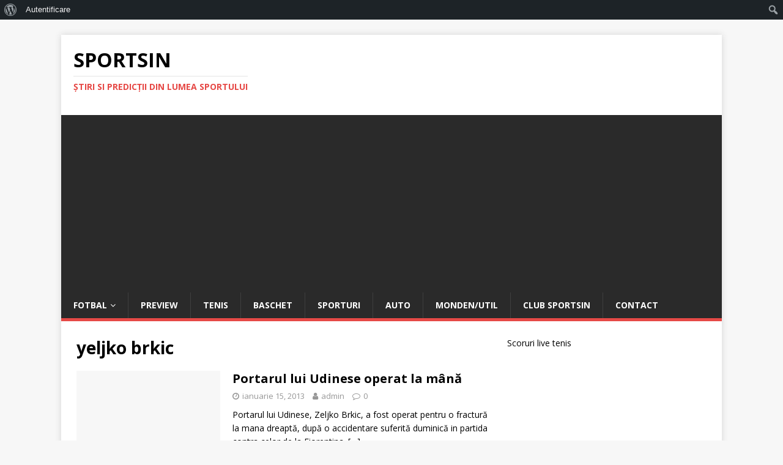

--- FILE ---
content_type: text/html; charset=UTF-8
request_url: https://sportsin.ro/tag/yeljko-brkic/
body_size: 38273
content:
<!DOCTYPE html>
<html class="no-js" dir="ltr" lang="ro-RO">
<head>
<meta charset="UTF-8">
<meta name="viewport" content="width=device-width, initial-scale=1.0">
<link rel="profile" href="http://gmpg.org/xfn/11" />
<title>yeljko brkic | Sportsin</title>

		<!-- All in One SEO 4.9.2 - aioseo.com -->
	<meta name="robots" content="max-image-preview:large" />
	<link rel="canonical" href="https://sportsin.ro/tag/yeljko-brkic/" />
	<meta name="generator" content="All in One SEO (AIOSEO) 4.9.2" />
		<script type="application/ld+json" class="aioseo-schema">
			{"@context":"https:\/\/schema.org","@graph":[{"@type":"BreadcrumbList","@id":"https:\/\/sportsin.ro\/tag\/yeljko-brkic\/#breadcrumblist","itemListElement":[{"@type":"ListItem","@id":"https:\/\/sportsin.ro#listItem","position":1,"name":"Home","item":"https:\/\/sportsin.ro","nextItem":{"@type":"ListItem","@id":"https:\/\/sportsin.ro\/tag\/yeljko-brkic\/#listItem","name":"yeljko brkic"}},{"@type":"ListItem","@id":"https:\/\/sportsin.ro\/tag\/yeljko-brkic\/#listItem","position":2,"name":"yeljko brkic","previousItem":{"@type":"ListItem","@id":"https:\/\/sportsin.ro#listItem","name":"Home"}}]},{"@type":"CollectionPage","@id":"https:\/\/sportsin.ro\/tag\/yeljko-brkic\/#collectionpage","url":"https:\/\/sportsin.ro\/tag\/yeljko-brkic\/","name":"yeljko brkic | Sportsin","inLanguage":"ro-RO","isPartOf":{"@id":"https:\/\/sportsin.ro\/#website"},"breadcrumb":{"@id":"https:\/\/sportsin.ro\/tag\/yeljko-brkic\/#breadcrumblist"}},{"@type":"Organization","@id":"https:\/\/sportsin.ro\/#organization","name":"Sportsin","description":"\u015etiri si predic\u0163ii din lumea sportului","url":"https:\/\/sportsin.ro\/"},{"@type":"WebSite","@id":"https:\/\/sportsin.ro\/#website","url":"https:\/\/sportsin.ro\/","name":"Sportsin","description":"\u015etiri si predic\u0163ii din lumea sportului","inLanguage":"ro-RO","publisher":{"@id":"https:\/\/sportsin.ro\/#organization"}}]}
		</script>
		<!-- All in One SEO -->

<link rel='dns-prefetch' href='//fonts.googleapis.com' />
<link rel='dns-prefetch' href='//www.googletagmanager.com' />
<link rel='dns-prefetch' href='//pagead2.googlesyndication.com' />
<link rel="alternate" type="application/rss+xml" title="Sportsin &raquo; Flux" href="https://sportsin.ro/feed/" />
<link rel="alternate" type="application/rss+xml" title="Sportsin &raquo; Flux comentarii" href="https://sportsin.ro/comments/feed/" />
<link rel="alternate" type="application/rss+xml" title="Sportsin &raquo; Flux etichetă yeljko brkic" href="https://sportsin.ro/tag/yeljko-brkic/feed/" />
		<!-- This site uses the Google Analytics by ExactMetrics plugin v8.11.1 - Using Analytics tracking - https://www.exactmetrics.com/ -->
		<!-- Note: ExactMetrics is not currently configured on this site. The site owner needs to authenticate with Google Analytics in the ExactMetrics settings panel. -->
					<!-- No tracking code set -->
				<!-- / Google Analytics by ExactMetrics -->
		<style id='wp-img-auto-sizes-contain-inline-css' type='text/css'>
img:is([sizes=auto i],[sizes^="auto," i]){contain-intrinsic-size:3000px 1500px}
/*# sourceURL=wp-img-auto-sizes-contain-inline-css */
</style>
<link rel='stylesheet' id='formidable-css' href='https://sportsin.ro/wp-content/plugins/formidable/css/formidableforms.css?ver=1229802' type='text/css' media='all' />
<link rel='stylesheet' id='dashicons-css' href='https://sportsin.ro/wp-includes/css/dashicons.min.css?ver=eedca8e02a65fec828420a733ed7d321' type='text/css' media='all' />
<link rel='stylesheet' id='admin-bar-css' href='https://sportsin.ro/wp-includes/css/admin-bar.min.css?ver=eedca8e02a65fec828420a733ed7d321' type='text/css' media='all' />
<style id='admin-bar-inline-css' type='text/css'>

		@media screen { html { margin-top: 32px !important; } }
		@media screen and ( max-width: 782px ) { html { margin-top: 46px !important; } }
	
@media print { #wpadminbar { display:none; } }
/*# sourceURL=admin-bar-inline-css */
</style>
<style id='wp-emoji-styles-inline-css' type='text/css'>

	img.wp-smiley, img.emoji {
		display: inline !important;
		border: none !important;
		box-shadow: none !important;
		height: 1em !important;
		width: 1em !important;
		margin: 0 0.07em !important;
		vertical-align: -0.1em !important;
		background: none !important;
		padding: 0 !important;
	}
/*# sourceURL=wp-emoji-styles-inline-css */
</style>
<link rel='stylesheet' id='wp-block-library-css' href='https://sportsin.ro/wp-includes/css/dist/block-library/style.min.css?ver=eedca8e02a65fec828420a733ed7d321' type='text/css' media='all' />
<style id='classic-theme-styles-inline-css' type='text/css'>
/*! This file is auto-generated */
.wp-block-button__link{color:#fff;background-color:#32373c;border-radius:9999px;box-shadow:none;text-decoration:none;padding:calc(.667em + 2px) calc(1.333em + 2px);font-size:1.125em}.wp-block-file__button{background:#32373c;color:#fff;text-decoration:none}
/*# sourceURL=/wp-includes/css/classic-themes.min.css */
</style>
<link rel='stylesheet' id='aioseo/css/src/vue/standalone/blocks/table-of-contents/global.scss-css' href='https://sportsin.ro/wp-content/plugins/all-in-one-seo-pack/dist/Lite/assets/css/table-of-contents/global.e90f6d47.css?ver=4.9.2' type='text/css' media='all' />
<style id='bp-login-form-style-inline-css' type='text/css'>
.widget_bp_core_login_widget .bp-login-widget-user-avatar{float:left}.widget_bp_core_login_widget .bp-login-widget-user-links{margin-left:70px}#bp-login-widget-form label{display:block;font-weight:600;margin:15px 0 5px;width:auto}#bp-login-widget-form input[type=password],#bp-login-widget-form input[type=text]{background-color:#fafafa;border:1px solid #d6d6d6;border-radius:0;font:inherit;font-size:100%;padding:.5em;width:100%}#bp-login-widget-form .bp-login-widget-register-link,#bp-login-widget-form .login-submit{display:inline;width:-moz-fit-content;width:fit-content}#bp-login-widget-form .bp-login-widget-register-link{margin-left:1em}#bp-login-widget-form .bp-login-widget-register-link a{filter:invert(1)}#bp-login-widget-form .bp-login-widget-pwd-link{font-size:80%}

/*# sourceURL=https://sportsin.ro/wp-content/plugins/buddypress/bp-core/blocks/login-form/index.css */
</style>
<style id='bp-primary-nav-style-inline-css' type='text/css'>
.buddypress_object_nav .bp-navs{background:#0000;clear:both;overflow:hidden}.buddypress_object_nav .bp-navs ul{margin:0;padding:0}.buddypress_object_nav .bp-navs ul li{list-style:none;margin:0}.buddypress_object_nav .bp-navs ul li a,.buddypress_object_nav .bp-navs ul li span{border:0;display:block;padding:5px 10px;text-decoration:none}.buddypress_object_nav .bp-navs ul li .count{background:#eaeaea;border:1px solid #ccc;border-radius:50%;color:#555;display:inline-block;font-size:12px;margin-left:2px;padding:3px 6px;text-align:center;vertical-align:middle}.buddypress_object_nav .bp-navs ul li a .count:empty{display:none}.buddypress_object_nav .bp-navs ul li.last select{max-width:185px}.buddypress_object_nav .bp-navs ul li.current a,.buddypress_object_nav .bp-navs ul li.selected a{color:#333;opacity:1}.buddypress_object_nav .bp-navs ul li.current a .count,.buddypress_object_nav .bp-navs ul li.selected a .count{background-color:#fff}.buddypress_object_nav .bp-navs ul li.dynamic a .count,.buddypress_object_nav .bp-navs ul li.dynamic.current a .count,.buddypress_object_nav .bp-navs ul li.dynamic.selected a .count{background-color:#5087e5;border:0;color:#fafafa}.buddypress_object_nav .bp-navs ul li.dynamic a:hover .count{background-color:#5087e5;border:0;color:#fff}.buddypress_object_nav .main-navs.dir-navs{margin-bottom:20px}.buddypress_object_nav .bp-navs.group-create-links ul li.current a{text-align:center}.buddypress_object_nav .bp-navs.group-create-links ul li:not(.current),.buddypress_object_nav .bp-navs.group-create-links ul li:not(.current) a{color:#767676}.buddypress_object_nav .bp-navs.group-create-links ul li:not(.current) a:focus,.buddypress_object_nav .bp-navs.group-create-links ul li:not(.current) a:hover{background:none;color:#555}.buddypress_object_nav .bp-navs.group-create-links ul li:not(.current) a[disabled]:focus,.buddypress_object_nav .bp-navs.group-create-links ul li:not(.current) a[disabled]:hover{color:#767676}

/*# sourceURL=https://sportsin.ro/wp-content/plugins/buddypress/bp-core/blocks/primary-nav/index.css */
</style>
<style id='bp-member-style-inline-css' type='text/css'>
[data-type="bp/member"] input.components-placeholder__input{border:1px solid #757575;border-radius:2px;flex:1 1 auto;padding:6px 8px}.bp-block-member{position:relative}.bp-block-member .member-content{display:flex}.bp-block-member .user-nicename{display:block}.bp-block-member .user-nicename a{border:none;color:currentColor;text-decoration:none}.bp-block-member .bp-profile-button{width:100%}.bp-block-member .bp-profile-button a.button{bottom:10px;display:inline-block;margin:18px 0 0;position:absolute;right:0}.bp-block-member.has-cover .item-header-avatar,.bp-block-member.has-cover .member-content,.bp-block-member.has-cover .member-description{z-index:2}.bp-block-member.has-cover .member-content,.bp-block-member.has-cover .member-description{padding-top:75px}.bp-block-member.has-cover .bp-member-cover-image{background-color:#c5c5c5;background-position:top;background-repeat:no-repeat;background-size:cover;border:0;display:block;height:150px;left:0;margin:0;padding:0;position:absolute;top:0;width:100%;z-index:1}.bp-block-member img.avatar{height:auto;width:auto}.bp-block-member.avatar-none .item-header-avatar{display:none}.bp-block-member.avatar-none.has-cover{min-height:200px}.bp-block-member.avatar-full{min-height:150px}.bp-block-member.avatar-full .item-header-avatar{width:180px}.bp-block-member.avatar-thumb .member-content{align-items:center;min-height:50px}.bp-block-member.avatar-thumb .item-header-avatar{width:70px}.bp-block-member.avatar-full.has-cover{min-height:300px}.bp-block-member.avatar-full.has-cover .item-header-avatar{width:200px}.bp-block-member.avatar-full.has-cover img.avatar{background:#fffc;border:2px solid #fff;margin-left:20px}.bp-block-member.avatar-thumb.has-cover .item-header-avatar{padding-top:75px}.entry .entry-content .bp-block-member .user-nicename a{border:none;color:currentColor;text-decoration:none}

/*# sourceURL=https://sportsin.ro/wp-content/plugins/buddypress/bp-members/blocks/member/index.css */
</style>
<style id='bp-members-style-inline-css' type='text/css'>
[data-type="bp/members"] .components-placeholder.is-appender{min-height:0}[data-type="bp/members"] .components-placeholder.is-appender .components-placeholder__label:empty{display:none}[data-type="bp/members"] .components-placeholder input.components-placeholder__input{border:1px solid #757575;border-radius:2px;flex:1 1 auto;padding:6px 8px}[data-type="bp/members"].avatar-none .member-description{width:calc(100% - 44px)}[data-type="bp/members"].avatar-full .member-description{width:calc(100% - 224px)}[data-type="bp/members"].avatar-thumb .member-description{width:calc(100% - 114px)}[data-type="bp/members"] .member-content{position:relative}[data-type="bp/members"] .member-content .is-right{position:absolute;right:2px;top:2px}[data-type="bp/members"] .columns-2 .member-content .member-description,[data-type="bp/members"] .columns-3 .member-content .member-description,[data-type="bp/members"] .columns-4 .member-content .member-description{padding-left:44px;width:calc(100% - 44px)}[data-type="bp/members"] .columns-3 .is-right{right:-10px}[data-type="bp/members"] .columns-4 .is-right{right:-50px}.bp-block-members.is-grid{display:flex;flex-wrap:wrap;padding:0}.bp-block-members.is-grid .member-content{margin:0 1.25em 1.25em 0;width:100%}@media(min-width:600px){.bp-block-members.columns-2 .member-content{width:calc(50% - .625em)}.bp-block-members.columns-2 .member-content:nth-child(2n){margin-right:0}.bp-block-members.columns-3 .member-content{width:calc(33.33333% - .83333em)}.bp-block-members.columns-3 .member-content:nth-child(3n){margin-right:0}.bp-block-members.columns-4 .member-content{width:calc(25% - .9375em)}.bp-block-members.columns-4 .member-content:nth-child(4n){margin-right:0}}.bp-block-members .member-content{display:flex;flex-direction:column;padding-bottom:1em;text-align:center}.bp-block-members .member-content .item-header-avatar,.bp-block-members .member-content .member-description{width:100%}.bp-block-members .member-content .item-header-avatar{margin:0 auto}.bp-block-members .member-content .item-header-avatar img.avatar{display:inline-block}@media(min-width:600px){.bp-block-members .member-content{flex-direction:row;text-align:left}.bp-block-members .member-content .item-header-avatar,.bp-block-members .member-content .member-description{width:auto}.bp-block-members .member-content .item-header-avatar{margin:0}}.bp-block-members .member-content .user-nicename{display:block}.bp-block-members .member-content .user-nicename a{border:none;color:currentColor;text-decoration:none}.bp-block-members .member-content time{color:#767676;display:block;font-size:80%}.bp-block-members.avatar-none .item-header-avatar{display:none}.bp-block-members.avatar-full{min-height:190px}.bp-block-members.avatar-full .item-header-avatar{width:180px}.bp-block-members.avatar-thumb .member-content{min-height:80px}.bp-block-members.avatar-thumb .item-header-avatar{width:70px}.bp-block-members.columns-2 .member-content,.bp-block-members.columns-3 .member-content,.bp-block-members.columns-4 .member-content{display:block;text-align:center}.bp-block-members.columns-2 .member-content .item-header-avatar,.bp-block-members.columns-3 .member-content .item-header-avatar,.bp-block-members.columns-4 .member-content .item-header-avatar{margin:0 auto}.bp-block-members img.avatar{height:auto;max-width:-moz-fit-content;max-width:fit-content;width:auto}.bp-block-members .member-content.has-activity{align-items:center}.bp-block-members .member-content.has-activity .item-header-avatar{padding-right:1em}.bp-block-members .member-content.has-activity .wp-block-quote{margin-bottom:0;text-align:left}.bp-block-members .member-content.has-activity .wp-block-quote cite a,.entry .entry-content .bp-block-members .user-nicename a{border:none;color:currentColor;text-decoration:none}

/*# sourceURL=https://sportsin.ro/wp-content/plugins/buddypress/bp-members/blocks/members/index.css */
</style>
<style id='bp-dynamic-members-style-inline-css' type='text/css'>
.bp-dynamic-block-container .item-options{font-size:.5em;margin:0 0 1em;padding:1em 0}.bp-dynamic-block-container .item-options a.selected{font-weight:600}.bp-dynamic-block-container ul.item-list{list-style:none;margin:1em 0;padding-left:0}.bp-dynamic-block-container ul.item-list li{margin-bottom:1em}.bp-dynamic-block-container ul.item-list li:after,.bp-dynamic-block-container ul.item-list li:before{content:" ";display:table}.bp-dynamic-block-container ul.item-list li:after{clear:both}.bp-dynamic-block-container ul.item-list li .item-avatar{float:left;width:60px}.bp-dynamic-block-container ul.item-list li .item{margin-left:70px}

/*# sourceURL=https://sportsin.ro/wp-content/plugins/buddypress/bp-members/blocks/dynamic-members/index.css */
</style>
<style id='bp-online-members-style-inline-css' type='text/css'>
.widget_bp_core_whos_online_widget .avatar-block,[data-type="bp/online-members"] .avatar-block{display:flex;flex-flow:row wrap}.widget_bp_core_whos_online_widget .avatar-block img,[data-type="bp/online-members"] .avatar-block img{margin:.5em}

/*# sourceURL=https://sportsin.ro/wp-content/plugins/buddypress/bp-members/blocks/online-members/index.css */
</style>
<style id='bp-active-members-style-inline-css' type='text/css'>
.widget_bp_core_recently_active_widget .avatar-block,[data-type="bp/active-members"] .avatar-block{display:flex;flex-flow:row wrap}.widget_bp_core_recently_active_widget .avatar-block img,[data-type="bp/active-members"] .avatar-block img{margin:.5em}

/*# sourceURL=https://sportsin.ro/wp-content/plugins/buddypress/bp-members/blocks/active-members/index.css */
</style>
<style id='global-styles-inline-css' type='text/css'>
:root{--wp--preset--aspect-ratio--square: 1;--wp--preset--aspect-ratio--4-3: 4/3;--wp--preset--aspect-ratio--3-4: 3/4;--wp--preset--aspect-ratio--3-2: 3/2;--wp--preset--aspect-ratio--2-3: 2/3;--wp--preset--aspect-ratio--16-9: 16/9;--wp--preset--aspect-ratio--9-16: 9/16;--wp--preset--color--black: #000000;--wp--preset--color--cyan-bluish-gray: #abb8c3;--wp--preset--color--white: #ffffff;--wp--preset--color--pale-pink: #f78da7;--wp--preset--color--vivid-red: #cf2e2e;--wp--preset--color--luminous-vivid-orange: #ff6900;--wp--preset--color--luminous-vivid-amber: #fcb900;--wp--preset--color--light-green-cyan: #7bdcb5;--wp--preset--color--vivid-green-cyan: #00d084;--wp--preset--color--pale-cyan-blue: #8ed1fc;--wp--preset--color--vivid-cyan-blue: #0693e3;--wp--preset--color--vivid-purple: #9b51e0;--wp--preset--gradient--vivid-cyan-blue-to-vivid-purple: linear-gradient(135deg,rgb(6,147,227) 0%,rgb(155,81,224) 100%);--wp--preset--gradient--light-green-cyan-to-vivid-green-cyan: linear-gradient(135deg,rgb(122,220,180) 0%,rgb(0,208,130) 100%);--wp--preset--gradient--luminous-vivid-amber-to-luminous-vivid-orange: linear-gradient(135deg,rgb(252,185,0) 0%,rgb(255,105,0) 100%);--wp--preset--gradient--luminous-vivid-orange-to-vivid-red: linear-gradient(135deg,rgb(255,105,0) 0%,rgb(207,46,46) 100%);--wp--preset--gradient--very-light-gray-to-cyan-bluish-gray: linear-gradient(135deg,rgb(238,238,238) 0%,rgb(169,184,195) 100%);--wp--preset--gradient--cool-to-warm-spectrum: linear-gradient(135deg,rgb(74,234,220) 0%,rgb(151,120,209) 20%,rgb(207,42,186) 40%,rgb(238,44,130) 60%,rgb(251,105,98) 80%,rgb(254,248,76) 100%);--wp--preset--gradient--blush-light-purple: linear-gradient(135deg,rgb(255,206,236) 0%,rgb(152,150,240) 100%);--wp--preset--gradient--blush-bordeaux: linear-gradient(135deg,rgb(254,205,165) 0%,rgb(254,45,45) 50%,rgb(107,0,62) 100%);--wp--preset--gradient--luminous-dusk: linear-gradient(135deg,rgb(255,203,112) 0%,rgb(199,81,192) 50%,rgb(65,88,208) 100%);--wp--preset--gradient--pale-ocean: linear-gradient(135deg,rgb(255,245,203) 0%,rgb(182,227,212) 50%,rgb(51,167,181) 100%);--wp--preset--gradient--electric-grass: linear-gradient(135deg,rgb(202,248,128) 0%,rgb(113,206,126) 100%);--wp--preset--gradient--midnight: linear-gradient(135deg,rgb(2,3,129) 0%,rgb(40,116,252) 100%);--wp--preset--font-size--small: 13px;--wp--preset--font-size--medium: 20px;--wp--preset--font-size--large: 36px;--wp--preset--font-size--x-large: 42px;--wp--preset--spacing--20: 0.44rem;--wp--preset--spacing--30: 0.67rem;--wp--preset--spacing--40: 1rem;--wp--preset--spacing--50: 1.5rem;--wp--preset--spacing--60: 2.25rem;--wp--preset--spacing--70: 3.38rem;--wp--preset--spacing--80: 5.06rem;--wp--preset--shadow--natural: 6px 6px 9px rgba(0, 0, 0, 0.2);--wp--preset--shadow--deep: 12px 12px 50px rgba(0, 0, 0, 0.4);--wp--preset--shadow--sharp: 6px 6px 0px rgba(0, 0, 0, 0.2);--wp--preset--shadow--outlined: 6px 6px 0px -3px rgb(255, 255, 255), 6px 6px rgb(0, 0, 0);--wp--preset--shadow--crisp: 6px 6px 0px rgb(0, 0, 0);}:where(.is-layout-flex){gap: 0.5em;}:where(.is-layout-grid){gap: 0.5em;}body .is-layout-flex{display: flex;}.is-layout-flex{flex-wrap: wrap;align-items: center;}.is-layout-flex > :is(*, div){margin: 0;}body .is-layout-grid{display: grid;}.is-layout-grid > :is(*, div){margin: 0;}:where(.wp-block-columns.is-layout-flex){gap: 2em;}:where(.wp-block-columns.is-layout-grid){gap: 2em;}:where(.wp-block-post-template.is-layout-flex){gap: 1.25em;}:where(.wp-block-post-template.is-layout-grid){gap: 1.25em;}.has-black-color{color: var(--wp--preset--color--black) !important;}.has-cyan-bluish-gray-color{color: var(--wp--preset--color--cyan-bluish-gray) !important;}.has-white-color{color: var(--wp--preset--color--white) !important;}.has-pale-pink-color{color: var(--wp--preset--color--pale-pink) !important;}.has-vivid-red-color{color: var(--wp--preset--color--vivid-red) !important;}.has-luminous-vivid-orange-color{color: var(--wp--preset--color--luminous-vivid-orange) !important;}.has-luminous-vivid-amber-color{color: var(--wp--preset--color--luminous-vivid-amber) !important;}.has-light-green-cyan-color{color: var(--wp--preset--color--light-green-cyan) !important;}.has-vivid-green-cyan-color{color: var(--wp--preset--color--vivid-green-cyan) !important;}.has-pale-cyan-blue-color{color: var(--wp--preset--color--pale-cyan-blue) !important;}.has-vivid-cyan-blue-color{color: var(--wp--preset--color--vivid-cyan-blue) !important;}.has-vivid-purple-color{color: var(--wp--preset--color--vivid-purple) !important;}.has-black-background-color{background-color: var(--wp--preset--color--black) !important;}.has-cyan-bluish-gray-background-color{background-color: var(--wp--preset--color--cyan-bluish-gray) !important;}.has-white-background-color{background-color: var(--wp--preset--color--white) !important;}.has-pale-pink-background-color{background-color: var(--wp--preset--color--pale-pink) !important;}.has-vivid-red-background-color{background-color: var(--wp--preset--color--vivid-red) !important;}.has-luminous-vivid-orange-background-color{background-color: var(--wp--preset--color--luminous-vivid-orange) !important;}.has-luminous-vivid-amber-background-color{background-color: var(--wp--preset--color--luminous-vivid-amber) !important;}.has-light-green-cyan-background-color{background-color: var(--wp--preset--color--light-green-cyan) !important;}.has-vivid-green-cyan-background-color{background-color: var(--wp--preset--color--vivid-green-cyan) !important;}.has-pale-cyan-blue-background-color{background-color: var(--wp--preset--color--pale-cyan-blue) !important;}.has-vivid-cyan-blue-background-color{background-color: var(--wp--preset--color--vivid-cyan-blue) !important;}.has-vivid-purple-background-color{background-color: var(--wp--preset--color--vivid-purple) !important;}.has-black-border-color{border-color: var(--wp--preset--color--black) !important;}.has-cyan-bluish-gray-border-color{border-color: var(--wp--preset--color--cyan-bluish-gray) !important;}.has-white-border-color{border-color: var(--wp--preset--color--white) !important;}.has-pale-pink-border-color{border-color: var(--wp--preset--color--pale-pink) !important;}.has-vivid-red-border-color{border-color: var(--wp--preset--color--vivid-red) !important;}.has-luminous-vivid-orange-border-color{border-color: var(--wp--preset--color--luminous-vivid-orange) !important;}.has-luminous-vivid-amber-border-color{border-color: var(--wp--preset--color--luminous-vivid-amber) !important;}.has-light-green-cyan-border-color{border-color: var(--wp--preset--color--light-green-cyan) !important;}.has-vivid-green-cyan-border-color{border-color: var(--wp--preset--color--vivid-green-cyan) !important;}.has-pale-cyan-blue-border-color{border-color: var(--wp--preset--color--pale-cyan-blue) !important;}.has-vivid-cyan-blue-border-color{border-color: var(--wp--preset--color--vivid-cyan-blue) !important;}.has-vivid-purple-border-color{border-color: var(--wp--preset--color--vivid-purple) !important;}.has-vivid-cyan-blue-to-vivid-purple-gradient-background{background: var(--wp--preset--gradient--vivid-cyan-blue-to-vivid-purple) !important;}.has-light-green-cyan-to-vivid-green-cyan-gradient-background{background: var(--wp--preset--gradient--light-green-cyan-to-vivid-green-cyan) !important;}.has-luminous-vivid-amber-to-luminous-vivid-orange-gradient-background{background: var(--wp--preset--gradient--luminous-vivid-amber-to-luminous-vivid-orange) !important;}.has-luminous-vivid-orange-to-vivid-red-gradient-background{background: var(--wp--preset--gradient--luminous-vivid-orange-to-vivid-red) !important;}.has-very-light-gray-to-cyan-bluish-gray-gradient-background{background: var(--wp--preset--gradient--very-light-gray-to-cyan-bluish-gray) !important;}.has-cool-to-warm-spectrum-gradient-background{background: var(--wp--preset--gradient--cool-to-warm-spectrum) !important;}.has-blush-light-purple-gradient-background{background: var(--wp--preset--gradient--blush-light-purple) !important;}.has-blush-bordeaux-gradient-background{background: var(--wp--preset--gradient--blush-bordeaux) !important;}.has-luminous-dusk-gradient-background{background: var(--wp--preset--gradient--luminous-dusk) !important;}.has-pale-ocean-gradient-background{background: var(--wp--preset--gradient--pale-ocean) !important;}.has-electric-grass-gradient-background{background: var(--wp--preset--gradient--electric-grass) !important;}.has-midnight-gradient-background{background: var(--wp--preset--gradient--midnight) !important;}.has-small-font-size{font-size: var(--wp--preset--font-size--small) !important;}.has-medium-font-size{font-size: var(--wp--preset--font-size--medium) !important;}.has-large-font-size{font-size: var(--wp--preset--font-size--large) !important;}.has-x-large-font-size{font-size: var(--wp--preset--font-size--x-large) !important;}
:where(.wp-block-post-template.is-layout-flex){gap: 1.25em;}:where(.wp-block-post-template.is-layout-grid){gap: 1.25em;}
:where(.wp-block-term-template.is-layout-flex){gap: 1.25em;}:where(.wp-block-term-template.is-layout-grid){gap: 1.25em;}
:where(.wp-block-columns.is-layout-flex){gap: 2em;}:where(.wp-block-columns.is-layout-grid){gap: 2em;}
:root :where(.wp-block-pullquote){font-size: 1.5em;line-height: 1.6;}
/*# sourceURL=global-styles-inline-css */
</style>
<link rel='stylesheet' id='addtofeedly-style-css' href='https://sportsin.ro/wp-content/plugins/add-to-feedly/style.css?ver=eedca8e02a65fec828420a733ed7d321' type='text/css' media='all' />
<link rel='stylesheet' id='bp-admin-bar-css' href='https://sportsin.ro/wp-content/plugins/buddypress/bp-core/css/admin-bar.min.css?ver=14.4.0' type='text/css' media='all' />
<link rel='stylesheet' id='finalTilesGallery_stylesheet-css' href='https://sportsin.ro/wp-content/plugins/final-tiles-grid-gallery-lite/scripts/ftg.css?ver=3.6.9' type='text/css' media='all' />
<link rel='stylesheet' id='fontawesome_stylesheet-css' href='https://sportsin.ro/wp-content/plugins/final-tiles-grid-gallery-lite/fonts/font-awesome/css/font-awesome.min.css?ver=eedca8e02a65fec828420a733ed7d321' type='text/css' media='all' />
<link rel='stylesheet' id='gdpr-css' href='https://sportsin.ro/wp-content/plugins/gdpr/dist/css/public.css?ver=2.1.2' type='text/css' media='all' />
<link rel='stylesheet' id='wp125style-css' href='https://sportsin.ro/wp-content/plugins/wp125/wp125.css?ver=eedca8e02a65fec828420a733ed7d321' type='text/css' media='all' />
<link rel='stylesheet' id='mh-google-fonts-css' href='https://fonts.googleapis.com/css?family=Open+Sans:400,400italic,700,600' type='text/css' media='all' />
<link rel='stylesheet' id='mh-magazine-lite-css' href='https://sportsin.ro/wp-content/themes/mh-magazine-lite/style.css?ver=2.9.2' type='text/css' media='all' />
<link rel='stylesheet' id='mh-font-awesome-css' href='https://sportsin.ro/wp-content/themes/mh-magazine-lite/includes/font-awesome.min.css' type='text/css' media='all' />
<link rel='stylesheet' id='wp-pagenavi-css' href='https://sportsin.ro/wp-content/plugins/wp-pagenavi/pagenavi-css.css?ver=2.70' type='text/css' media='all' />
<link rel='stylesheet' id='wp-font-emoticons-css' href='https://sportsin.ro/wp-content/plugins/font-emoticons/emoticons.css?ver=eedca8e02a65fec828420a733ed7d321' type='text/css' media='all' />
<script type="text/javascript" src="https://sportsin.ro/wp-content/plugins/add-to-feedly/js/jquery-1.10.2.min.js?ver=eedca8e02a65fec828420a733ed7d321" id="addtofeedly-jquery-script-js"></script>
<script type="text/javascript" src="https://sportsin.ro/wp-content/plugins/add-to-feedly/js/scripts.js?ver=eedca8e02a65fec828420a733ed7d321" id="addtofeedly-script-js"></script>
<script type="text/javascript" src="https://sportsin.ro/wp-includes/js/jquery/jquery.min.js?ver=3.7.1" id="jquery-core-js"></script>
<script type="text/javascript" src="https://sportsin.ro/wp-includes/js/jquery/jquery-migrate.min.js?ver=3.4.1" id="jquery-migrate-js"></script>
<script type="text/javascript" id="gdpr-js-extra">
/* <![CDATA[ */
var GDPR = {"ajaxurl":"https://sportsin.ro/wp-admin/admin-ajax.php","logouturl":"","i18n":{"aborting":"Anulez","logging_out":"You are being logged out.","continue":"Continu\u0103","cancel":"Anuleaz\u0103","ok":"OK","close_account":"\u00ce\u021bi \u00eenchizi contul?","close_account_warning":"Contul t\u0103u va fi \u00eenchis \u0219i toate datele vor fi \u0219terse definitiv \u0219i nu pot fi recuperate. Sigur?","are_you_sure":"Sigur?","policy_disagree":"Dac\u0103 nu e\u0219ti de acord, nu vei mai avea acces la site-ul nostru \u0219i vei fi dezautentificat."},"is_user_logged_in":"","refresh":"1"};
//# sourceURL=gdpr-js-extra
/* ]]> */
</script>
<script type="text/javascript" src="https://sportsin.ro/wp-content/plugins/gdpr/dist/js/public.js?ver=2.1.2" id="gdpr-js"></script>
<script type="text/javascript" src="https://sportsin.ro/wp-content/themes/mh-magazine-lite/js/scripts.js?ver=2.9.2" id="mh-scripts-js"></script>
<link rel="https://api.w.org/" href="https://sportsin.ro/wp-json/" /><link rel="alternate" title="JSON" type="application/json" href="https://sportsin.ro/wp-json/wp/v2/tags/6989" /><link rel="EditURI" type="application/rsd+xml" title="RSD" href="https://sportsin.ro/xmlrpc.php?rsd" />


	<script type="text/javascript">var ajaxurl = 'https://sportsin.ro/wp-admin/admin-ajax.php';</script>

<meta name="generator" content="Site Kit by Google 1.168.0" />		<style type="text/css">
		.hashtag,
				.hashtag a {
					color: #0084B4 !important;
					background-color: transparent !important;
					text-decoration:none;
					
				}
				.hashtag a:hover {
					text-decoration:underline;
				}
					</style>
			<!--[if lt IE 9]>
<script src="https://sportsin.ro/wp-content/themes/mh-magazine-lite/js/css3-mediaqueries.js"></script>
<![endif]-->

<!-- Google AdSense meta tags added by Site Kit -->
<meta name="google-adsense-platform-account" content="ca-host-pub-2644536267352236">
<meta name="google-adsense-platform-domain" content="sitekit.withgoogle.com">
<!-- End Google AdSense meta tags added by Site Kit -->
<meta name="generator" content="Elementor 3.34.0; features: e_font_icon_svg, additional_custom_breakpoints; settings: css_print_method-external, google_font-enabled, font_display-swap">
			<style>
				.e-con.e-parent:nth-of-type(n+4):not(.e-lazyloaded):not(.e-no-lazyload),
				.e-con.e-parent:nth-of-type(n+4):not(.e-lazyloaded):not(.e-no-lazyload) * {
					background-image: none !important;
				}
				@media screen and (max-height: 1024px) {
					.e-con.e-parent:nth-of-type(n+3):not(.e-lazyloaded):not(.e-no-lazyload),
					.e-con.e-parent:nth-of-type(n+3):not(.e-lazyloaded):not(.e-no-lazyload) * {
						background-image: none !important;
					}
				}
				@media screen and (max-height: 640px) {
					.e-con.e-parent:nth-of-type(n+2):not(.e-lazyloaded):not(.e-no-lazyload),
					.e-con.e-parent:nth-of-type(n+2):not(.e-lazyloaded):not(.e-no-lazyload) * {
						background-image: none !important;
					}
				}
			</style>
			
<!-- Google AdSense snippet added by Site Kit -->
<script type="text/javascript" async="async" src="https://pagead2.googlesyndication.com/pagead/js/adsbygoogle.js?client=ca-pub-4814190703476324&amp;host=ca-host-pub-2644536267352236" crossorigin="anonymous"></script>

<!-- End Google AdSense snippet added by Site Kit -->
<link rel="icon" href="https://sportsin.ro/wp-content/uploads/2017/05/cropped-sportsin.ro-logoul-1-32x32.png" sizes="32x32" />
<link rel="icon" href="https://sportsin.ro/wp-content/uploads/2017/05/cropped-sportsin.ro-logoul-1-192x192.png" sizes="192x192" />
<link rel="apple-touch-icon" href="https://sportsin.ro/wp-content/uploads/2017/05/cropped-sportsin.ro-logoul-1-180x180.png" />
<meta name="msapplication-TileImage" content="https://sportsin.ro/wp-content/uploads/2017/05/cropped-sportsin.ro-logoul-1-270x270.png" />
</head>
<body id="mh-mobile" class="bp-nouveau archive tag tag-yeljko-brkic tag-6989 admin-bar no-customize-support wp-theme-mh-magazine-lite mh-right-sb elementor-default elementor-kit-28857" itemscope="itemscope" itemtype="https://schema.org/WebPage">
		<div id="wpadminbar" class="nojq nojs">
						<div class="quicklinks" id="wp-toolbar" role="navigation" aria-label="Bară de unelte">
				<ul role='menu' id='wp-admin-bar-root-default' class="ab-top-menu"><li role='group' id='wp-admin-bar-wp-logo' class="menupop"><div class="ab-item ab-empty-item" tabindex="0" role="menuitem" aria-expanded="false"><span class="ab-icon" aria-hidden="true"></span><span class="screen-reader-text">Despre WordPress</span></div><div class="ab-sub-wrapper"><ul role='menu' id='wp-admin-bar-wp-logo-external' class="ab-sub-secondary ab-submenu"><li role='group' id='wp-admin-bar-wporg'><a class='ab-item' role="menuitem" href='https://ro.wordpress.org/'>WordPress.org</a></li><li role='group' id='wp-admin-bar-documentation'><a class='ab-item' role="menuitem" href='https://wordpress.org/documentation/'>Documentație</a></li><li role='group' id='wp-admin-bar-learn'><a class='ab-item' role="menuitem" href='https://learn.wordpress.org/'>Învață WordPress</a></li><li role='group' id='wp-admin-bar-support-forums'><a class='ab-item' role="menuitem" href='https://wordpress.org/support/forums/'>Suport</a></li><li role='group' id='wp-admin-bar-feedback'><a class='ab-item' role="menuitem" href='https://wordpress.org/support/forum/requests-and-feedback'>Impresii</a></li></ul></div></li><li role='group' id='wp-admin-bar-bp-login'><a class='ab-item' role="menuitem" href='https://sportsin.ro/wp-login.php?redirect_to=https%3A%2F%2Fsportsin.ro%2Ftag%2Fyeljko-brkic%2F'>Autentificare</a></li></ul><ul role='menu' id='wp-admin-bar-top-secondary' class="ab-top-secondary ab-top-menu"><li role='group' id='wp-admin-bar-search' class="admin-bar-search"><div class="ab-item ab-empty-item" tabindex="-1" role="menuitem"><form action="https://sportsin.ro/" method="get" id="adminbarsearch"><input class="adminbar-input" name="s" id="adminbar-search" type="text" value="" maxlength="150" /><label for="adminbar-search" class="screen-reader-text">Caută</label><input type="submit" class="adminbar-button" value="Caută" /></form></div></li></ul>			</div>
		</div>

		<div class="mh-container mh-container-outer">
<div class="mh-header-mobile-nav mh-clearfix"></div>
<header class="mh-header" itemscope="itemscope" itemtype="https://schema.org/WPHeader">
	<div class="mh-container mh-container-inner mh-row mh-clearfix">
		<div class="mh-custom-header mh-clearfix">
<div class="mh-site-identity">
<div class="mh-site-logo" role="banner" itemscope="itemscope" itemtype="https://schema.org/Brand">
<div class="mh-header-text">
<a class="mh-header-text-link" href="https://sportsin.ro/" title="Sportsin" rel="home">
<h2 class="mh-header-title">Sportsin</h2>
<h3 class="mh-header-tagline">Ştiri si predicţii din lumea sportului</h3>
</a>
</div>
</div>
</div>
</div>
	</div>
	<div class="mh-main-nav-wrap">
		<nav class="mh-navigation mh-main-nav mh-container mh-container-inner mh-clearfix" itemscope="itemscope" itemtype="https://schema.org/SiteNavigationElement">
			<div class="menu-meniu2-container"><ul id="menu-meniu2" class="menu"><li id="menu-item-6462" class="menu-item menu-item-type-taxonomy menu-item-object-category menu-item-has-children menu-item-6462"><a href="https://sportsin.ro/category/fotbal/">Fotbal</a>
<ul class="sub-menu">
	<li id="menu-item-6464" class="menu-item menu-item-type-taxonomy menu-item-object-category menu-item-6464"><a href="https://sportsin.ro/category/fotbal/anglia/">Anglia</a></li>
	<li id="menu-item-6465" class="menu-item menu-item-type-taxonomy menu-item-object-category menu-item-6465"><a href="https://sportsin.ro/category/fotbal/franta/">Franta</a></li>
	<li id="menu-item-6466" class="menu-item menu-item-type-taxonomy menu-item-object-category menu-item-6466"><a href="https://sportsin.ro/category/fotbal/germania/">Germania</a></li>
	<li id="menu-item-6467" class="menu-item menu-item-type-taxonomy menu-item-object-category menu-item-6467"><a href="https://sportsin.ro/category/fotbal/italia/">Italia</a></li>
	<li id="menu-item-6468" class="menu-item menu-item-type-taxonomy menu-item-object-category menu-item-6468"><a href="https://sportsin.ro/category/fotbal/spania/">Spania</a></li>
	<li id="menu-item-6463" class="menu-item menu-item-type-taxonomy menu-item-object-category menu-item-6463"><a href="https://sportsin.ro/category/fotbal/alte-campionate/">Alte campionate</a></li>
</ul>
</li>
<li id="menu-item-6470" class="menu-item menu-item-type-taxonomy menu-item-object-category menu-item-6470"><a href="https://sportsin.ro/category/preview/">Preview</a></li>
<li id="menu-item-6472" class="menu-item menu-item-type-taxonomy menu-item-object-category menu-item-6472"><a href="https://sportsin.ro/category/tenis/">Tenis</a></li>
<li id="menu-item-6461" class="menu-item menu-item-type-taxonomy menu-item-object-category menu-item-6461"><a href="https://sportsin.ro/category/baschet/">Baschet</a></li>
<li id="menu-item-6471" class="menu-item menu-item-type-taxonomy menu-item-object-category menu-item-6471"><a href="https://sportsin.ro/category/sporturi/">Sporturi</a></li>
<li id="menu-item-6460" class="menu-item menu-item-type-taxonomy menu-item-object-category menu-item-6460"><a href="https://sportsin.ro/category/auto/">Auto</a></li>
<li id="menu-item-6469" class="menu-item menu-item-type-taxonomy menu-item-object-category menu-item-6469"><a href="https://sportsin.ro/category/monden/">Monden/Util</a></li>
<li id="menu-item-24060" class="menu-item menu-item-type-post_type menu-item-object-page menu-item-24060"><a href="https://sportsin.ro/club-sportsin/">Club Sportsin</a></li>
<li id="menu-item-9400" class="menu-item menu-item-type-post_type menu-item-object-page menu-item-9400"><a href="https://sportsin.ro/contact/">Contact</a></li>
</ul></div>		</nav>
	</div>
</header><div class="mh-wrapper mh-clearfix">
	<div id="main-content" class="mh-loop mh-content" role="main">			<header class="page-header"><h1 class="page-title">yeljko brkic</h1>			</header><article class="mh-loop-item mh-clearfix post-4928 post type-post status-publish format-standard hentry category-fotbal category-italia category-ultimele-articole tag-stiri-sportive tag-udinese tag-yeljko-brkic">
	<figure class="mh-loop-thumb">
		<a href="https://sportsin.ro/portarului-lui-udinese-operat-la-mana/"><img class="mh-image-placeholder" src="https://sportsin.ro/wp-content/themes/mh-magazine-lite/images/placeholder-medium.png" alt="Nicio imagine" />		</a>
	</figure>
	<div class="mh-loop-content mh-clearfix">
		<header class="mh-loop-header">
			<h3 class="entry-title mh-loop-title">
				<a href="https://sportsin.ro/portarului-lui-udinese-operat-la-mana/" rel="bookmark">
					Portarul lui Udinese operat la mână				</a>
			</h3>
			<div class="mh-meta mh-loop-meta">
				<span class="mh-meta-date updated"><i class="fa fa-clock-o"></i>ianuarie 15, 2013</span>
<span class="mh-meta-author author vcard"><i class="fa fa-user"></i><a class="fn" href="https://sportsin.ro/author/admin/">admin</a></span>
<span class="mh-meta-comments"><i class="fa fa-comment-o"></i><a class="mh-comment-count-link" href="https://sportsin.ro/portarului-lui-udinese-operat-la-mana/#mh-comments">0</a></span>
			</div>
		</header>
		<div class="mh-loop-excerpt">
			<div class="mh-excerpt"> <p> Portarul lui Udinese, Zeljko Brkic, a fost operat pentru o fractură la mana dreaptă, după o accidentare suferită duminică in partida contra celor de la Fiorentina. <a class="mh-excerpt-more" href="https://sportsin.ro/portarului-lui-udinese-operat-la-mana/" title="Portarul lui Udinese operat la mână">[&#8230;]</a> </p> 
</div>		</div>
	</div>
</article>	</div>
	<aside class="mh-widget-col-1 mh-sidebar" itemscope="itemscope" itemtype="https://schema.org/WPSideBar"><div id="text-17" class="mh-widget widget_text">			<div class="textwidget"><p><a href="https://www.flashscore.ro/tenis/">Scoruri live tenis</a></p>
</div>
		</div></aside></div>
<div class="mh-copyright-wrap">
	<div class="mh-container mh-container-inner mh-clearfix">
		<p class="mh-copyright">Drepturi de autor &copy; 2026 | Temă WordPress de <a href="https://mhthemes.com/themes/mh-magazine/?utm_source=customer&#038;utm_medium=link&#038;utm_campaign=MH+Magazine+Lite" rel="nofollow">MH Themes</a></p>
	</div>
</div>
</div><!-- .mh-container-outer -->
<script type="speculationrules">
{"prefetch":[{"source":"document","where":{"and":[{"href_matches":"/*"},{"not":{"href_matches":["/wp-*.php","/wp-admin/*","/wp-content/uploads/*","/wp-content/*","/wp-content/plugins/*","/wp-content/themes/mh-magazine-lite/*","/*\\?(.+)"]}},{"not":{"selector_matches":"a[rel~=\"nofollow\"]"}},{"not":{"selector_matches":".no-prefetch, .no-prefetch a"}}]},"eagerness":"conservative"}]}
</script>
<div class="gdpr gdpr-overlay"></div>
<div class="gdpr gdpr-general-confirmation">
	<div class="gdpr-wrapper">
		<header>
			<div class="gdpr-box-title">
				<h3></h3>
				<span class="gdpr-close"></span>
			</div>
		</header>
		<div class="gdpr-content">
			<p></p>
		</div>
		<footer>
			<button class="gdpr-ok" data-callback="closeNotification">OK</button>
		</footer>
	</div>
</div>
			<script>
				const lazyloadRunObserver = () => {
					const lazyloadBackgrounds = document.querySelectorAll( `.e-con.e-parent:not(.e-lazyloaded)` );
					const lazyloadBackgroundObserver = new IntersectionObserver( ( entries ) => {
						entries.forEach( ( entry ) => {
							if ( entry.isIntersecting ) {
								let lazyloadBackground = entry.target;
								if( lazyloadBackground ) {
									lazyloadBackground.classList.add( 'e-lazyloaded' );
								}
								lazyloadBackgroundObserver.unobserve( entry.target );
							}
						});
					}, { rootMargin: '200px 0px 200px 0px' } );
					lazyloadBackgrounds.forEach( ( lazyloadBackground ) => {
						lazyloadBackgroundObserver.observe( lazyloadBackground );
					} );
				};
				const events = [
					'DOMContentLoaded',
					'elementor/lazyload/observe',
				];
				events.forEach( ( event ) => {
					document.addEventListener( event, lazyloadRunObserver );
				} );
			</script>
			<link rel='stylesheet' id='aioseo/css/css/Button.2bf1deff.css-css' href='https://sportsin.ro/wp-content/plugins/all-in-one-seo-pack/dist/Lite/assets/css/Button.2bf1deff.css?ver=4.9.2' type='text/css' media='all' />
<link rel='stylesheet' id='aioseo/css/css/Tabs.efb9a8da.css-css' href='https://sportsin.ro/wp-content/plugins/all-in-one-seo-pack/dist/Lite/assets/css/Tabs.efb9a8da.css?ver=4.9.2' type='text/css' media='all' />
<link rel='stylesheet' id='aioseo/css/css/Index.98ff9b0b.css-css' href='https://sportsin.ro/wp-content/plugins/all-in-one-seo-pack/dist/Lite/assets/css/Index.98ff9b0b.css?ver=4.9.2' type='text/css' media='all' />
<link rel='stylesheet' id='aioseo/css/css/FacebookPreview.a19706d8.css-css' href='https://sportsin.ro/wp-content/plugins/all-in-one-seo-pack/dist/Lite/assets/css/FacebookPreview.a19706d8.css?ver=4.9.2' type='text/css' media='all' />
<link rel='stylesheet' id='aioseo/css/css/GoogleSearchPreview.49ea6dbd.css-css' href='https://sportsin.ro/wp-content/plugins/all-in-one-seo-pack/dist/Lite/assets/css/GoogleSearchPreview.49ea6dbd.css?ver=4.9.2' type='text/css' media='all' />
<link rel='stylesheet' id='aioseo/css/css/Index.74bb20a6.css-css' href='https://sportsin.ro/wp-content/plugins/all-in-one-seo-pack/dist/Lite/assets/css/Index.74bb20a6.css?ver=4.9.2' type='text/css' media='all' />
<link rel='stylesheet' id='aioseo/css/css/TwitterPreview.171ce642.css-css' href='https://sportsin.ro/wp-content/plugins/all-in-one-seo-pack/dist/Lite/assets/css/TwitterPreview.171ce642.css?ver=4.9.2' type='text/css' media='all' />
<link rel='stylesheet' id='aioseo/css/css/ProBadge.6500bcec.css-css' href='https://sportsin.ro/wp-content/plugins/all-in-one-seo-pack/dist/Lite/assets/css/ProBadge.6500bcec.css?ver=4.9.2' type='text/css' media='all' />
<link rel='stylesheet' id='aioseo/css/css/seo-preview.900b96de.css-css' href='https://sportsin.ro/wp-content/plugins/all-in-one-seo-pack/dist/Lite/assets/css/seo-preview.900b96de.css?ver=4.9.2' type='text/css' media='all' />
<link rel='stylesheet' id='aioseo/css/css/app.8d402f56.css-css' href='https://sportsin.ro/wp-content/plugins/all-in-one-seo-pack/dist/Lite/assets/css/app.8d402f56.css?ver=4.9.2' type='text/css' media='all' />
<script type="text/javascript" src="https://sportsin.ro/wp-includes/js/hoverintent-js.min.js?ver=2.2.1" id="hoverintent-js-js"></script>
<script type="text/javascript" src="https://sportsin.ro/wp-includes/js/admin-bar.min.js?ver=eedca8e02a65fec828420a733ed7d321" id="admin-bar-js"></script>
<script type="module"  src="https://sportsin.ro/wp-content/plugins/all-in-one-seo-pack/dist/Lite/assets/table-of-contents.95d0dfce.js?ver=4.9.2" id="aioseo/js/src/vue/standalone/blocks/table-of-contents/frontend.js-js"></script>
<script type="text/javascript" src="https://sportsin.ro/wp-content/plugins/final-tiles-grid-gallery-lite/scripts/jquery.finalTilesGallery.js?ver=3.6.9" id="finalTilesGallery-js"></script>
<script type="text/javascript" id="aioseo/js/src/vue/standalone/seo-preview/main.js-js-extra">
/* <![CDATA[ */
var aioseoSeoPreview = {"editGoogleSnippetUrl":"?aioseo-tab=general#aioseo-term-settings-field","editFacebookSnippetUrl":"?aioseo-tab=social&social-tab=facebook#aioseo-term-settings-field","editTwitterSnippetUrl":"?aioseo-tab=social&social-tab=twitter#aioseo-term-settings-field","editObjectBtnText":"Editeaz\u0103 Etichet\u0103","editObjectUrl":null,"keyphrases":"","page_analysis":"","urls":{"home":"https://sportsin.ro","domain":"sportsin.ro","mainSiteUrl":"https://sportsin.ro"},"mainAssetCssQueue":[{"handle":"aioseo/css/css/seo-preview.900b96de.css","url":"https://sportsin.ro/wp-content/plugins/all-in-one-seo-pack/dist/Lite/assets/css/seo-preview.900b96de.css"},{"handle":"aioseo/css/css/Button.2bf1deff.css","url":"https://sportsin.ro/wp-content/plugins/all-in-one-seo-pack/dist/Lite/assets/css/Button.2bf1deff.css"},{"handle":"aioseo/css/css/Tabs.efb9a8da.css","url":"https://sportsin.ro/wp-content/plugins/all-in-one-seo-pack/dist/Lite/assets/css/Tabs.efb9a8da.css"},{"handle":"aioseo/css/css/Index.98ff9b0b.css","url":"https://sportsin.ro/wp-content/plugins/all-in-one-seo-pack/dist/Lite/assets/css/Index.98ff9b0b.css"},{"handle":"aioseo/css/css/FacebookPreview.a19706d8.css","url":"https://sportsin.ro/wp-content/plugins/all-in-one-seo-pack/dist/Lite/assets/css/FacebookPreview.a19706d8.css"},{"handle":"aioseo/css/css/GoogleSearchPreview.49ea6dbd.css","url":"https://sportsin.ro/wp-content/plugins/all-in-one-seo-pack/dist/Lite/assets/css/GoogleSearchPreview.49ea6dbd.css"},{"handle":"aioseo/css/css/Index.74bb20a6.css","url":"https://sportsin.ro/wp-content/plugins/all-in-one-seo-pack/dist/Lite/assets/css/Index.74bb20a6.css"},{"handle":"aioseo/css/css/TwitterPreview.171ce642.css","url":"https://sportsin.ro/wp-content/plugins/all-in-one-seo-pack/dist/Lite/assets/css/TwitterPreview.171ce642.css"},{"handle":"aioseo/css/css/ProBadge.6500bcec.css","url":"https://sportsin.ro/wp-content/plugins/all-in-one-seo-pack/dist/Lite/assets/css/ProBadge.6500bcec.css"}],"data":{"isDev":false,"siteName":"Sportsin","usingPermalinks":true}};
//# sourceURL=aioseo%2Fjs%2Fsrc%2Fvue%2Fstandalone%2Fseo-preview%2Fmain.js-js-extra
/* ]]> */
</script>
<script type="module"  src="https://sportsin.ro/wp-content/plugins/all-in-one-seo-pack/dist/Lite/assets/seo-preview.5191f6ac.js?ver=4.9.2" id="aioseo/js/src/vue/standalone/seo-preview/main.js-js"></script>
<script type="text/javascript" id="aioseo/js/src/vue/standalone/app/main.js-js-extra">
/* <![CDATA[ */
var aioseoTranslations = {"translations":{"":{"domain":"all-in-one-seo-pack","lang":"ro_RO","plural_forms":"nplurals=3; plural=(n == 1) ? 0 : ((n == 0 || n % 100 \u003E= 2 && n % 100 \u003C= 19) ? 1 : 2);"},"The group description.":["Descrierea grupului."],"Group Description":["Descriere grup"],"The group name.":["Numele grupului."],"Group Name":["Nume grup"],"Groups (%1$s)":["Grupuri (%1$s)"],"Activities (%1$s)":["Activit\u0103\u021bi (%1$s)"],"View in Google":["Vezi \u00een Google"],"Your Content":["Con\u021binutul t\u0103u"],"Sort By":["Sorteaz\u0103 dup\u0103"],"See All":["Vezi tot"],"Reports":["Rapoarte"],"Moderate":["Modereaz\u0103"],"Importance":["Importan\u021b\u0103"],"Generating Report...":["Generez raportul..."],"Generating Report For":["Generez raportul pentru"],"Generate Report":["Genereaz\u0103 raportul"],"Generate a Report":["Genereaz\u0103 un raport"],"Default Region":["Regiune implicit\u0103"],"Default Language":["Limb\u0103 implicit\u0103"],"Create a Free Account":["Creeaz\u0103 un cont gratuit"],"Click to Sort...":["D\u0103 clic pentru a sorta..."],"Missing parameters":["Lipsesc parametrii"],"Missing data to generate a report":["Lipsesc datele pentru a genera un raport"],"SEO Title/Description":["Titlu/descriere SEO"],"Export Content":["Export\u0103 con\u021binutul"],"Export As":["Export\u0103 ca"],"Export All Taxonomies":["Export\u0103 toate taxonomiile"],"Rate %1$s":["Evalueaz\u0103 %1$s"],"Issues":["Probleme"],"Posts to Optimize":["Articole de optimizat"],"Content Summary":["Rezumat con\u021binut"],"SEO Report":["Raport SEO"],"See All Resources":["Vezi toate resursele"],"Create New Post":["Creeaz\u0103 un articol nou"],"All Keywords":["Toate cuvintele cheie"],"CSV":["CSV"],"Add Keywords":["Adaug\u0103 cuvinte cheie"],"Add to Group":["Adaug\u0103 \u00een grup"],"Bonus:":["Bonus:"],"Search Engines Blocked!":["Motoarele de c\u0103utare sunt blocate!"],"Follow on X (Twitter)":["Urm\u0103re\u0219te pe X (Twitter)"],"Yearly":["Anual"],"Weekly":["S\u0103pt\u0103m\u00e2nal"],"Number of Employees":["Num\u0103r de angaja\u021bi"],"Monthly":["Lunar"],"Daily":["Zilnic"],"Ignore":["Ignor\u0103"],"Fix Errors":["Corecteaz\u0103 erorile"],"Your sitemap has errors.":["Harta ta site are erori."],"Reconnect Google Search Console":["Reconecteaz\u0103 Google Search Console"],"This action will unblock this query arg.":["Aceast\u0103 ac\u021biune va debloca acest argument de interogare."],"This action will unblock the selected query args.":["Aceast\u0103 ac\u021biune va debloca argumentele de interogare selectate."],"This action will permanently remove this query arg.":["Aceast\u0103 ac\u021biune va \u00eenl\u0103tura definitiv acest argument de interogare."],"This action will permanently remove the selected query args.":["Aceast\u0103 ac\u021biune va \u00eenl\u0103tura definitiv argumentele de interogare selectate."],"This action will block this query arg.":["Aceast\u0103 ac\u021biune va bloca acest argument de interogare."],"This action will block the selected query args.":["Aceast\u0103 ac\u021biune va bloca argumentele de interogare selectate."],"The query arg you've entered is already being blocked.":["Argumentul de interogare pe care l-ai introdus este deja blocat."],"The query arg has been successfully unblocked.":["Argumentul de interogare a fost deblocat cu succes."],"The query arg has been successfully deleted.":["Argumentul de interogare a fost \u0219ters cu succes."],"Query Arg Monitoring":["Monitorizare argumente de interogare"],"Unblock Query Args":["Deblocheaz\u0103 argumentele de interogare"],"Unblock Query Arg":["Deblocheaz\u0103 argumentul de interogare"],"Enter one or multiple values":["Introdu una sau mai multe valori"],"Delete Query Args":["\u0218terge argumentele de interogare"],"Delete Query Arg":["\u0218terge argumentul de interogare"],"Block Query Args":["Blocheaz\u0103 argumentele de interogare"],"Block Query Arg":["Blocheaz\u0103 argumentul de interogare"],"Are you sure you want to unblock these query args?":["Sigur vrei s\u0103 deblochezi aceste argumente de interogare?"],"Are you sure you want to block this query arg?":["Sigur vrei s\u0103 blochezi acest argument de interogare?"],"Actions":["Ac\u021biuni"],"Are you sure you want to unblock this query arg?":["Sigur vrei s\u0103 deblochezi aceste argumente de interogare?"],"Are you sure you want to block these query args?":["Sigur vrei s\u0103 blochezi aceste argumente de interogare?"],"Post link (link as anchor text).":["Leg\u0103tur\u0103 la articol (leg\u0103tur\u0103 ca text ancor\u0103)."],"Post link (name as anchor text).":["Leg\u0103tur\u0103 la articol (nume ca text ancor\u0103)."],"The featured image of the current page/post.":["Imaginea reprezentativ\u0103 a paginii curente/articolului curent."],"X Title":["Titlu X"],"X Image":["Imagine X"],"X Description":["Descriere X"],"X (Twitter) Preview":["Previzualizare X (Twitter)"],"X (Twitter)":["X (Twitter)"],"Widgets":["Piese"],"Schedule":["Programeaz\u0103"],"Press enter to insert a URL":["Apas\u0103 Enter pentru a insera un URL"],"IP Address":["Adres\u0103 IP"],"Gutenberg Blocks":["Blocuri Gutenberg"],"Broken Link Checker":["Broken Link Checker"],"Please select an option":["Te rog s\u0103 selectezi o op\u021biune"],"Add Item":["Adaug\u0103 element"],"Yoast SEO":["Yoast SEO"],"SEOPress":["SEOPress"],"Rank Math SEO":["Rank Math SEO"],"Install Free Plugin":["Instaleaz\u0103 modulul gratuit"],"Add License Key":["Adaug\u0103 cheia de licen\u021b\u0103"],"Server error (5xx)":["Eroare server (5xx)"],"Redirection error":["Eroare la redirec\u021bionare"],"Invalid URL":["URL-ul nu este valid"],"Internal error":["Eroare intern\u0103"],"Last Crawl":["Ultima accesare cu crawlere"],"Enable Post Types":["Activeaz\u0103 tipurile de articol"],"Unlock Video Sitemaps":["Deblocheaz\u0103 h\u0103r\u021bile site video"],"Unlock SEO Revisions":["Deblocheaz\u0103 reviziile SEO"],"Unlock Redirects":["Deblocheaz\u0103 redirec\u021bion\u0103rile"],"Unlock Post Tracking":["Deblocheaz\u0103 urm\u0103rirea articolelor"],"Unlock Custom Fields":["Deblocheaz\u0103 c\u00e2mpurile personalizate"],"Unlock All Features":["Deblocheaz\u0103 toate func\u021bionalit\u0103\u021bile"],"This is a %1$s Feature":["Aceasta este o func\u021bionalitate %1$s"],"Database Version":["Versiune baz\u0103 de date"],"Database Size":["Dimensiune baz\u0103 de date"],"Database":["Baz\u0103 de date"],"Update Page":["Actualizeaz\u0103 pagina"],"You have 1 more notification":["Ai \u00eenc\u0103 o notificare"],"https://any-domain.com/robots.txt":["https://any-domain.com/robots.txt"],"Go to editor":["Mergi la editor"],"Install WPCode":["Instaleaz\u0103 WPCode"],"All Content Types":["Toate tipurile de con\u021binut"],"Country code":["Cod de \u021bar\u0103"],"Choose country":["Alege \u021bara"],"Free Plugins":["Module gratuite"],"Use AI Generator":["Folose\u0219te generatorul AI"],"Meta Descriptions":["Descrieri meta"],"Yes, I want to disconnect":["Da, vreau s\u0103 deconectez"],"Reconnect":["Reconecteaz\u0103"],"Position":["Pozi\u021bie"],"Disconnect":["Deconecteaz\u0103"],"Clicks":["Clicuri"],"Your URL is invalid.":["URL-ul nu este valid."],"Your target URL is not valid.":["URL-ul pentru destina\u021bie nu este valid."],"Total Keywords":["Total fraze cheie"],"Total Clicks":["Total clicuri"],"Top Pages":["Cele mai bune pagini"],"SEO Statistics":["Statistici SEO"],"Last 7 Days":["Ultimele 7 zile"],"Last 6 Months":["Ultimele 6 luni"],"Last 3 Months":["Ultimele 3 luni"],"Last 28 Days":["Ultimele 28 de zile"],"in search results":["\u00een rezultatele de c\u0103utare"],"Google Search Console Integration":["Integrare cu Google Search Console"],"Avg. Position":["Pozi\u021bie medie"],"%s point":["%s punct","%s puncte","%s de puncte"],"%s click":["%s clic","%s clicuri","%s de clicuri"],"Search Statistics":["Statistici de c\u0103utare"],"%1$s %2$s %3$s compared to the previous period (%4$s - %5$s)":["%1$s %2$s %3$s \u00een compara\u021bie cu perioada anterioar\u0103 (%4$s - %5$s)"],"SEO Inspector":["Inspector SEO"],"Post Types:":["Tipuri de articol:"],"SEO Overview":["Prezentare general\u0103 SEO"],"Meta Tags":["Taguri meta"],"Edit Facebook Meta Data":["Editeaz\u0103 metadatele Facebook"],"SEO Preview":["Previzualizare SEO"],"Edit User":["Editeaz\u0103 utilizatorul"],"Audience":["Audien\u021b\u0103"],"Are you sure you want to delete this link?":["Sigur vrei s\u0103 \u0219tergi aceast\u0103 leg\u0103tur\u0103?"],"Are you sure you want to delete these links?":["Sigur vrei s\u0103 \u0219tergi aceste leg\u0103turi?"],"Write an answer...":["Scrie un r\u0103spuns..."],"Write a question...":["Scrie o \u00eentrebare..."],"VAT ID:":["ID TVA:"],"Too Many Words":["Prea multe cuvinte"],"To let search engines know which profiles are associated with this site, enter them below:":["Pentru a ar\u0103ta motoarelor de c\u0103utare care sunt profilurile asociate cu acest site, introdu-le mai jos:"],"Table of Contents Settings":["Set\u0103ri cuprins"],"Reorder":["Reordoneaz\u0103"],"Reduce Word Count":["Redu num\u0103rul de cuvinte"],"Open Your RSS Feed":["Deschide fluxul RSS"],"Needs improvement":["Necesit\u0103 \u00eembun\u0103t\u0103\u021bire"],"Not Enough Words":["Num\u0103rul de cuvinte este insuficient"],"Meta Description":["Descriere meta"],"List Style":["Stil list\u0103"],"A very good score is between %1$s%3$d and %4$d%2$s.":["Un punctaj foarte bun este \u00eentre %1$s%3$d \u0219i %4$d%2$s."],"Parent Term":["Termen p\u0103rinte"],"Sample Parent Term Name":["Exemplu de nume pentru termenul p\u0103rinte"],"The name of the parent term of the current term.":["Numele termenului p\u0103rinte pentru termenul curent."],"View %1$s":["Vezi %1$s"],"URL already exists.":["URL-ul deja exist\u0103."],"Total %1$s":["Total %1$s"],"SEO Setup":["Ini\u021bializare SEO"],"Select which Taxonomies should include an RSS feed.":["Selecteaz\u0103 care taxonomii trebuie s\u0103 includ\u0103 un flux RSS."],"REST API support":["Suport pentru REST API"],"REST API":["REST API"],"Previous Scores":["Punctaje anterioare"],"Post Comment Feeds":["Fluxuri pentru comentarii la articole"],"Personal Options":["Op\u021biuni personale"],"Post Type Archive Feeds":["Fluxuri pentru arhiv\u0103 tipuri de articol"],"New Score":["Punctaj nou"],"Import Additional Pages":["Import\u0103 pagini suplimentare"],"Global RSS Feed":["Flux RSS global"],"Global Comments RSS Feed":["Flux RSS global pentru comentarii"],"Edit %1$s":["Editeaz\u0103 %1$s"],"Delete selected pages":["\u0218terge paginile selectate"],"Delete Page":["\u0218terge pagina"],"Customer Data":["Date client"],"Current Score":["Punctaj actual"],"Choose a Post Type":["Alege un tip de articol"],"Author Feeds":["Fluxuri pentru autori"],"Attachments Feed":["Fluxuri pentru ata\u0219amente"],"%1$s Project ID":["ID proiect %1$s"],"%1$s Overview":["Prezentare general\u0103 %1$s"],"Description for the current media file.":["Descriere pentru fi\u0219ierul media curent."],"%s Overview":["Prezentare general\u0103 %s"],"%s Setup":["Ini\u021bializare %s"],"View supported browsers":["Vezi navigatoarele acceptate"],"Resolve This Issue":["Rezolv\u0103 aceast\u0103 problem\u0103"],"Don't update the modified date":["Nu actualiza data modific\u0103rii"],"Open Redirects":["Deschide redirec\u021bion\u0103rile"],"Go to Social Networks":["Mergi la re\u021belele sociale"],"Open Graph":["Open Graph"],"3":["3"],"Insert/edit link":["Insereaz\u0103/editeaz\u0103 leg\u0103tura"],"Got It!":["Am \u00een\u021beles!"],"Regenerate API Key":["Regenereaz\u0103 cheia API"],"IndexNow API Key":["Cheie API IndexNow"],"Update IndexNow":["Actualizeaz\u0103 IndexNow"],"The IndexNow addon is required to use this feature.":["Ca s\u0103 folose\u0219ti aceast\u0103 func\u021bionalitate, ai nevoie de suplimentul IndexNow."],"Activate IndexNow":["Activeaz\u0103 IndexNow"],"Links & Suggestions for \"%1$s\"":["Leg\u0103turi \u0219i sugestii pentru \u201e%1$s\u201d"],"Are you sure you want to delete all links?":["Sigur vrei s\u0103 \u0219tergi toate leg\u0103turile?"],"Are you sure you want to delete these pages?":["Sigur vrei s\u0103 \u0219tergi aceste pagini?"],"Delete Link":["\u0218terge leg\u0103tura"],"Total External Links":["Total leg\u0103turi externe"],"# of Links":["nr. de leg\u0103turi"],"Total Links":["Total leg\u0103turi"],"External Links":["Leg\u0103turi externe"],"Are you sure you want to delete this page?":["Sigur vrei s\u0103 \u0219tergi aceast\u0103 pagin\u0103?"],"other domains":["alte domenii"],"See a Full Links Report":["Vezi un raport complet pentru leg\u0103turi"],"Posts Crawled":["Articole accesate cu crawlere"],"Orphaned posts are posts that have no inbound internal links yet and may be more difficult to find by search engines.":["Articolele orfane sunt articole care nu au \u00eenc\u0103 leg\u0103turi interne de intrare \u0219i pot fi g\u0103site mai greu de motoarele de c\u0103utare."],"See All Linking Opportunities":["Vezi toate oportunit\u0103\u021bile pentru leg\u0103turi"],"Orphaned Posts":["Articole orfane"],"Affiliate Links":["Leg\u0103turi afiliate"],"Linking Opportunities":["Oportunit\u0103\u021bi pentru leg\u0103turi"],"Link Suggestions":["Sugestii de leg\u0103turi"],"External":["Externe"],"Domain":["Domeniu"],"Yes, I want to delete all links":["Da, vreau s\u0103 \u0219terg toate leg\u0103turile"],"Yes, I want to delete these links":["Da, vreau s\u0103 \u0219terg aceste leg\u0103turi"],"Yes, I want to delete this link":["Da, vreau s\u0103 \u0219terg aceast\u0103 leg\u0103tur\u0103"],"View":["Vezi"],"No items found.":["Nu am g\u0103sit niciun element."],"Update Addon":["Actualizeaz\u0103 suplimentul"],"Delete All %1$s Links":["\u0218terge toate leg\u0103turile %1$s"],"Overall Score":["Punctaj general"],"Word Count":["Num\u0103r de cuvinte"],"Character Count":["Num\u0103r de caractere"],"See Orphaned Posts":["Vezi articolele orfane"],"Too Long":["Prea lung"],"Too Short":["Prea scurt"],"Needs Improvement":["Necesit\u0103 \u00eembun\u0103t\u0103\u021bire"],"At least one":["Cel pu\u021bin unul"],"10-15%":["10 - 15%"],"10-20%":["10 - 20%"],"20-30%":["20 - 30%"],"Common Words":["Cuvinte uzuale"],"Negative":["Negativ"],"Positive":["Pozitiv"],"Neutral":["Neutru"],"Too Many Words \ud83d\ude11":["Prea multe cuvinte \ud83d\ude11"],"Reduce Word Count \ud83d\ude42":["Redu num\u0103rul de cuvinte \ud83d\ude11"],"Important Issues":["Probleme importante"],"Plugin update failed. Please check permissions and try again.":["Actualizarea modulului a e\u0219uat. Te rog verific\u0103 permisiunile \u0219i \u00eencearc\u0103 din nou."],"Not Enough Words \ud83d\ude43":["Num\u0103rul de cuvinte este insuficient \ud83d\ude43"],"%1$s Error":["o eroare","%1$s erori","%1$s de erori"],"Quick Links":["Leg\u0103turi rapide"],"Email":["Email"],"Fax":["Fax"],"Phone":["Telefon"],"Tax ID":["ID impozit"],"Vat ID":["ID TVA"],"Upgrade to %1$s %2$s":["Actualizeaz\u0103 la %1$s %2$s"],"Join Our Community":["Al\u0103tur\u0103-te comunit\u0103\u021bii noastre"],"You currently don't have permission to activate this addon. Please ask a site administrator to activate first.":["Nu ai permisiunea s\u0103 activezi acest supliment. Te rog cere-i unui administrator de site s\u0103-l activeze."],"Our Opening Hours:":["Programul nostru de lucru:"],"Back to Homepage":["\u00cenapoi la prima pagin\u0103"],"Whoops!":["Hopa!"],"Back":["\u00cenapoi"],"Showing %1$s of %2$s":["Ar\u0103t %1$s din %2$s"],"Images":["Imagini"],"Configure Sitemap":["Configureaz\u0103 h\u0103r\u021bile site"],"There are no posts here":["Nu exist\u0103 articole aici"],"Post Archive":["Arhiv\u0103 articole"],"404 - Page Not Found":["Eroare 404 - pagin\u0103 neg\u0103sit\u0103"],"Search Results for":["Rezultate de c\u0103utare pentru"],"Google Reviews":["Recenzii Google"],"You have exceeded the limit for requests. Please try again later.":["Ai dep\u0103\u0219it num\u0103rul maxim de cereri. Te rog re\u00eencearc\u0103 mai t\u00e2rziu."],"Map Display":["Afi\u0219are hart\u0103"],"Show icon":["Arat\u0103 iconul"],"Show label":["Arat\u0103 eticheta"],"Map Preview":["Previzualizare hart\u0103"],"An error occurred while fetching keywords. Please try again later.":["A ap\u0103rut o eroare \u00een timpul aducerii cuvintelor cheie. Te rog s\u0103 re\u00eencerci mai t\u00e2rziu."],"Your post needs improvement!":["Articolul necesit\u0103 \u00eembun\u0103t\u0103\u021biri!"],"%1$s error found!":["Am g\u0103sit o eroare!","Am g\u0103sit %1$s erori!","Am g\u0103sit %1$s de erori!"],".htaccess file is empty.":["Fi\u0219ierul .htaccess este gol."],"Visibility":["Vizibilitate"],"Contributor":["Contributor"],"e.g. %1$s":["de exemplu, %1$s"],"Dedicated Page":["Pagin\u0103 dedicat\u0103"],"Publication Date":["Data public\u0103rii"],"By default the %1$s role %2$shas no access%3$s to %4$s settings.":["Implicit, rolul de %1$s %2$snu are access%3$s la set\u0103rile %4$s."],"Click here to learn more":["D\u0103 clic aici pentru a afla mai multe"],"Are you sure you want to restore this backup?":["Sigur vrei s\u0103 restaurezi aceast\u0103 copie de siguran\u021b\u0103?"],"Are you sure you want to delete this backup?":["Sigur vrei s\u0103 \u0219tergi aceast\u0103 copie de siguran\u021b\u0103?"],"Enter a comma-separated list of term IDs.":["Introdu o list\u0103 cu ID-uri termeni, separate cu virgul\u0103."],"Enter a comma-separated list of post IDs.":["Introdu o list\u0103 cu ID-uri articole, separate cu virgul\u0103."],"Show Publication Date":["Arat\u0103 data public\u0103rii"],"Show Labels":["Arat\u0103 etichetele"],"Compact Archives":["Arhive compacte"],"No date archives could be found.":["Nu am g\u0103sit nicio arhiv\u0103 de date."],"Post/Term ID":["ID articol/termen"],"Last Updated Date":["Data ultimei actualiz\u0103ri"],"Yes, I want to restore this backup":["Da, vreau s\u0103 \u0219terg aceast\u0103 copie de siguran\u021b\u0103"],"Yes, I want to delete this backup":["Da, vreau s\u0103 \u0219terg aceast\u0103 copie de siguran\u021b\u0103"],"You have new notifications!":["Ai notific\u0103ri noi!"],"Sort Direction":["Direc\u021bie de sortare"],"Last Updated":["Ultima actualizare"],"Sitemap":["Hart\u0103 site"],"No posts/terms could be found.":["Nu am g\u0103sit niciun articol/termen."],"Alphabetical":["\u00cen ordine alfabetic\u0103"],"Select Rule":["Selecteaz\u0103 regula"],"Enter a Locale Code, e.g.: en_GB, es_ES":["Introdu un cod de local\u0103, de exemplu ro_RO, es_ES, en_GB"],"Enter an IP Address":["Introdu o adres\u0103 IP"],"Select Roles":["Selecteaz\u0103 rolurile"],"Select Status":["Selecteaz\u0103 starea"],"Key":["Cheie"],"Add Custom Rule":["Adaug\u0103 o regul\u0103 personalizat\u0103"],"Value":["Valoare"],"HTTP Headers":["Anteturi HTTP"],"Custom Rules":["Reguli personalizate"],"Enter the Server Name":["Introdu numele serverului"],"Select a Value or Add a New One":["Selecteaz\u0103 o valoare sau adaug\u0103 una nou\u0103"],"Help us improve":["Ajut\u0103-ne s\u0103 \u00eembun\u0103t\u0103\u021bim"],"HTTP Header":["Antet HTTP"],"Cookie":["Cookie"],"Login Status":["Stare autentificare"],"Libraries":["Biblioteci"],"Feeds":["Fluxuri"],"WordPress Filter":["Filtru WordPress"],"WordPress User Roles":["Roluri de utilizator WordPress"],"Referrer":["Referent"],"%1$s SKU":["SKU %1$s"],"%1$s Price":["Pre\u021b %1$s"],"Post Type Name":["Nume tip de articol"],"Archive format":["Format arhiv\u0103"],"Show current item":["Arat\u0103 elementul curent"],"Link current item":["Leag\u0103 elementul curent"],"Custom HTML templates":["\u0218abloane HTML personalizate"],"Default template for all pages.":["\u0218ablon implicit pentru toate paginile."],"Day":["Zi"],"Year":["An"],"Use a default template":["Folose\u0219te un \u0219ablon implicit"],"Show Icons":["Arat\u0103 iconuri"],"Show Title":["Arat\u0103 titlul"],"Redirection Manager":["Manager de redirec\u021bion\u0103ri"],"Regex":["Regex"],"Add Redirects":["Adaug\u0103 redirec\u021bion\u0103ri"],"Add Redirect":["Adaug\u0103 redirec\u021bionare"],"An error occurred while adding your redirects. Please try again later.":["A ap\u0103rut o eroare \u00een timpul ad\u0103ug\u0103rii redirec\u021bion\u0103rilor. Te rog re\u00eencearc\u0103 mai t\u00e2rziu."],"Widget":["Pies\u0103"],"Display Info":["Afi\u0219eaz\u0103 informa\u021bii"],"Modified Posts":["Articole modificate"],"Manual Redirects":["Redirec\u021bion\u0103ri manuale"],"Ignore all parameters":["Ignor\u0103 to\u021bi parametrii"],"1 week":["O s\u0103pt\u0103m\u00e2n\u0103"],"1 day":["O zi"],"1 hour":["O or\u0103"],"Source URLs":["URL-uri surs\u0103"],"Yes, I want to delete this report":["Da, vreau s\u0103 \u0219terg acest raport","Da, vreau s\u0103 \u0219terg %d rapoarte","Da, vreau s\u0103 \u0219terg %d de rapoarte"],"Are you sure you want to delete this report?":["Sigur vrei s\u0103 \u0219tergi acest raport?","Sigur vrei s\u0103 \u0219tergi %d rapoarte?","Sigur vrei s\u0103 \u0219tergi %d de rapoarte?"],"Query Parameters":["Parametri de interogare"],"Redirect Type":["Tip de redirec\u021bionare"],"No, I changed my mind":["Nu, m-am r\u0103zg\u00e2ndit"],"This action cannot be undone.":["Aceast\u0103 ac\u021biune nu poate fi anulat\u0103."],"Are you sure you want to delete this redirect?":["Sigur vrei s\u0103 \u0219tergi aceast\u0103 redirec\u021bionare?"],"IDs":["ID-uri"],"Contact Info":["Informa\u021bii de contact"],"Contact Page URL":["URL pagin\u0103 Contact"],"About Page URL":["URL pagin\u0103 Despre"],"Website URL":["URL site web"],"Show icons":["Arat\u0103 iconuri"],"Show labels":["Arat\u0103 etichetele"],"Source URL":["URL surs\u0103"],"Payment Methods Accepted":["Metode de plat\u0103 acceptate"],"Currencies Accepted":["Monede acceptate"],"Use Defaults":["Folose\u0219te valorile implicite"],"Email Address":["Adres\u0103 email"],"Are you sure you want to delete these query args?":["Sigur vrei s\u0103 \u0219tergi aceste argumente de interogare?"],"Search URLs":["Caut\u0103 URL-uri"],"All Groups":["Toate grupurile"],"Filter by Group":["Filtreaz\u0103 dup\u0103 grup"],"Loading...":["\u00cencarc..."],"Settings":["Set\u0103ri"],"Import / Export":["Import/export"],"Add New Redirect":["Adaug\u0103 o redirec\u021bionare nou\u0103"],"Setup %1$s":["Ini\u021bializeaz\u0103 %1$s"],"Activate %1$s":["Activeaz\u0103 %1$s"],"%1$s is Installed & Active":["%1$s este instalat \u0219i activ"],"Install %1$s":["Instaleaz\u0103 %1$s"],"Trend":["Tendin\u021b\u0103"],"Volume":["Volum"],"Show Results For:":["Arat\u0103 rezultatele pentru:"],"Bulk Actions":["Ac\u021biuni \u00een mas\u0103"],"Google Analytics is now handled by %1$s.":["Google Analytics este gestionat acum de %1$s."],"No results":["Niciun rezultat"],"Rating":["Evaluare"],"FAQ":["\u00centreb\u0103ri frecvente"],"Brands":["Branduri"],"The first name of the post author.":["Prenumele autorului articolului."],"The display name of the post author.":["Numele de afi\u0219at pentru autorul articolului."],"Heads up!":["Aten\u021bie!"],"Sample Custom Field Value":["Exemplu valoare c\u00e2mp personalizat"],"Sample taxonomy description":["Exemplu descriere taxonomie"],"The term the user is searching for.":["Termenul pe care \u00eel caut\u0103 utilizatorul."],"Search Term":["Termen de c\u0103utare"],"Custom Field":["C\u00e2mp personalizat"],"The original title of the current post.":["Titlul original al articolului curent. "],"%1$s Year":["An %1$s"],"%1$s Month":["Lun\u0103 %1$s"],"%1$s Day":["Zi %1$s"],"%1$s Date":["Dat\u0103 %1$s "],"The date of the current archive, localized.":["Data arhivei curente, localizat\u0103."],"%1$s Content":["Con\u021binut %1$s"],"The current year, localized.":["Anul curent, localizat."],"The current month, localized.":["Luna curent\u0103, localizat\u0103."],"The current day of the month, localized.":["Ziua curent\u0103 a lunii, localizat\u0103."],"Current Day":["Ziua curent\u0103"],"The current date, localized.":["Data curent\u0103, localizat\u0103."],"Current Date":["Data curent\u0103"],"The page number for the current paginated page.":["Num\u0103rul paginii pentru pagina curent\u0103 paginat\u0103."],"%1$s Description":["Descriere %1$s"],"Current or first category title.":["Titlul actual sau al primei categorii."],"The title of the current archive.":["Titlul categoriei curente."],"Archive Title":["Titlu arhiv\u0103"],"The separator defined in the search appearance settings.":["Separatorul definit \u00een set\u0103rile Aspect \u00een c\u0103utare. "],"Example search string":["Exemplu pentru \u0219ir de c\u0103utare"],"Sample Archive Title":["Exemplu pentru titlu arhiv\u0103"],"Sample Taxonomy Title":["Exemplu pentru titlu taxonomie"],"An example of content from your page/post.":["Un exemplu de con\u021binut din pagina ta/articolul t\u0103u."],"Sample excerpt from a page/post.":["Exemplu de rezumat dintr-o pagin\u0103/dintr-un articol."],"Sample Parent":["P\u0103rinte exemplu"],"Sample Post":["Exemplu de articol"],"The meta description for the current page/post.":["Descrierea meta pentru pagina curent\u0103/articolul curent."],"Taxonomy Name":["Nume taxonomie"],"A custom field from the current page/post.":["Un c\u00e2mp personalizat din pagina curent\u0103/articolul curent."],"Tagline":["Slogan"],"The content of your page/post.":["Con\u021binutul paginii/articolului."],"Archive Date":["Dat\u0103 arhiv\u0103"],"The excerpt defined on your page/post.":["Rezumatul definit \u00een pagin\u0103/articol."],"%1$s Excerpt":["Rezumat %1$s"],"Page Number":["Num\u0103r pagin\u0103"],"The permalink for the current page/post.":["Leg\u0103tura permanent\u0103 pentru pagina curent\u0103/articolul curent."],"Permalink":["Leg\u0103tur\u0103 permanent\u0103"],"Author Last Name":["Nume autor"],"Author First Name":["Prenume autor"],"%1$s Excerpt Only":["Numai rezumatul %1$s"],"Site Link":["Leg\u0103tur\u0103 la site"],"The description for your site.":["Descrierea site-ului t\u0103u."],"The tagline for your site, set in the general settings.":["Sloganul site-ului t\u0103u, stabilit \u00een set\u0103rile generale."],"Sample caption for media.":["Exemplu de text asociat pentru media."],"A sample alt tag for your image":["Un exemplu de tag alt pentru imaginea ta"],"Current Year":["Anul curent"],"Current Month":["Luna aceasta"],"statically":["static"],"Archives for":["Arhive pentru"],"The biography of the author.":["Biografia autorului."],"Attachments":["Ata\u0219amente"],"Author Biography":["Biografie autor"],"Delete Static Files":["\u0218terge fi\u0219ierele statice"],"Author Name":["Nume autor"],"Author Link":["Leg\u0103tur\u0103 la autor"],"Caption for the current media file.":["Text asociat pentru fi\u0219ierul media curent."],"Media Caption":["Text asociat pentru elementul media."],"Image Alt Tag":["Tag alt pentru imagine"],"Try Again":["\u00cencearc\u0103 din nou"],"SEO Plugin Import Failed":["Importul modulului SEO a e\u0219uat"],"%1$s Debug Info from %2$s":["Informa\u021bii de depanare %1$s de la %2$s"],"There was an error deleting the physical robots.txt file.":["A fost o eroare la \u0219tergerea fizic\u0103 a fi\u0219ierului robots.txt."],"Deactivation failed. Please check permissions and try again.":["Dezactivarea a e\u0219uat. Te rog verific\u0103 permisiunile \u0219i \u00eencearc\u0103 din nou."],"Installation failed. Please check permissions and try again.":["Instalarea a e\u0219uat. Te rog verific\u0103 permisiunile \u0219i \u00eencearc\u0103 din nou."],"There was an error importing the static robots.txt file.":["A fost o eroare la importul fi\u0219ierului static robots.txt."],"Invalid Phone Number for Knowledge Graph":["Num\u0103r de telefon nevalid pentru Knowledge Graph"],"%1$s Settings":["Set\u0103ri %1$s"],"Published on %1$s.":["Publicat pe %1$s."],"Custom field names with spaces detected":["Nume de c\u00e2mp personalizate cu spa\u021bii detectate"],"Physical Robots.txt File Detected":["Fi\u0219ier fizic Robots.txt detectat"],"needs update":["necesit\u0103 actualizare"],"Not Set":["Nu este setat"],"unknown":["necunoscut"],"Constants":["Constante"],"Base Directory:":["Director de baz\u0103:"],"Path:":["Cale:"],"Hidden":["Ascuns"],"Visible":["Vizibil"],"User Count":["Num\u0103r de utilizatori"],"%1$s is updated to the latest version":["%1$s este actualizat la ultima versiune"],"%1$s needs to be updated":["%1$s trebuie s\u0103 fie actualizat"],"%1$s minute":["%1$s minut","%1$s minute","%1$s de minute"],"Est. reading time":["Timp estimat pentru citire"],"Written by":["Scris de"],"Web Server":["Server web"],"Base URL:":["URL de baz\u0103:"],"Url:":["URL:"],"Upload Directory Info":["\u00cencarc\u0103 informa\u021bii despre director"],"Front Page Info":["Informa\u021bii despre pagina din fa\u021b\u0103"],"User Language":["Limb\u0103 utilizator"],"Latest version:":["Ultima versiune:"],"Permalink Structure":["Structur\u0103 leg\u0103turi permanente"],"This notice will automatically disappear as soon as the migration has completed. Meanwhile, everything should continue to work as expected.":["Aceast\u0103 notificare va disp\u0103rea automat de \u00eendat\u0103 ce migrarea s-a finalizat. \u00centre timp, totul ar trebui s\u0103 continue s\u0103 func\u021bioneze conform a\u0219tept\u0103rilor."],"%1$s V3-\u003EV4 Migration In Progress":["%1$s V3-\u003EV4 Migra\u021bie \u00een curs de desf\u0103\u0219urare"],"This notice will automatically disappear as soon as the import has completed. Meanwhile, everything should continue to work as expected.":["Aceast\u0103 notificare va disp\u0103rea automat de \u00eendat\u0103 ce importul s-a finalizat. \u00centre timp, totul ar trebui s\u0103 continue s\u0103 func\u021bioneze conform a\u0219tept\u0103rilor."],"SEO Meta Import In Progress":["Import meta SEO \u00een curs de desf\u0103\u0219urare"],"%1$s Details":["Detalii %1$s"],"%1$s is currently upgrading your database and migrating your SEO data in the background.":["%1$s actualizeaz\u0103 acum baza de date \u0219i migreaz\u0103 datele SEO \u00een fundal."],"%1$s is importing your existing SEO data in the background.":["%1$s import\u0103 acum datele SEO existente \u00een fundal."],"%1$s Score":["Punctaj %1$s"],"%1$s &rsaquo; Onboarding Wizard":["%1$s &rsaquo; Asistent de \u00eembarcare"],"Search Engines Blocked":["Motoarele de c\u0103utare sunt blocate"],"Fix Now":["Corecteaz\u0103 acum"],"Conflicting Plugins Detected":["Am detectat module care sunt \u00een conflict"],"Invalid Description Format":["Format invalid pentru descriere"],"%1$s is too long. Try to make it shorter.":["%1$s este prea lung\u0103. \u00cencearc\u0103 s\u0103 o scurtezi."],"%1$s length":["Lungime %1$s"],"The content is below the minimum of words. Add more content.":["Con\u021binutul este sub num\u0103rul minim de cuvinte. Adaug\u0103 mai mult con\u021binut."],"Content length":["Lungime con\u021binut"],"This is far below the recommended minimum of words.":["Este cu mult sub num\u0103rul minim de cuvinte recomandat."],"The content length is ok. Good job!":["Lungimea con\u021binutului este bun\u0103. Foarte bine!"],"Your %1$s appears in the first paragraph. Well done!":["%1$s apare \u00een primul paragraf. Foarte bine!"],"No content added yet.":["Nu ai ad\u0103ugat con\u021binut p\u00e2n\u0103 acum."],"%1$s in introduction":["%1$s \u00een introducere"],"Readability":["Lizibilitate"],"Advanced %1$s Support":["Suport avansat pentru %1$s"],"Pro version is already installed.":["Versiunea Pro este deja instalat\u0103."],"Default (Set under Social Networks)":["Implicit (setat \u00een re\u021belele de socializare)"],"Preview & Edit":["Previzualizeaz\u0103 \u0219i editeaz\u0103"],"Edit Snippet":["Editeaz\u0103 fragmentul"],"General":["Generale"],"Enter a URL to change the default Canonical URL":["Introdu un URL pentru a \u00eenlocui URL-ul canonic implicit"],"The Pro version installed correctly, but it needs to be activated from the Plugins page inside your WordPress admin.":["Versiunea Pro a fost instalat\u0103 corect, dar trebuie activat\u0103 din pagina Module din administrarea WordPress."],"You are not licensed.":["Nu ai licen\u021b\u0103."],"Could not install upgrade. Please download from %1$s and install manually.":["Nu am putut instala actualizarea. Te rog s\u0103 o descarci din %1$s \u0219i s-o instalezi manual."],"Please enter your license key to connect.":["Te rog introdu cheia de licen\u021b\u0103 pentru a te conecta."],"You are not allowed to install plugins.":["Nu ai voie s\u0103 instalezi module."],"%1$s &rsaquo; Connect":["%1$s &rsaquo; Conectare"],"%1$s found in meta description.":["Am g\u0103sit %1$s \u00een descrierea meta."],"%1$s in meta description":["%1$s \u00een descrierea meta"],"%1$s not found in meta description.":["Nu am g\u0103sit %1$s \u00een descrierea meta."],"Your %1$s does not appear in the first paragraph. Make sure the topic is clear immediately.":["%1$s nu apare \u00een primul paragraf. Asigur\u0103-te c\u0103 o pui acolo imediat."],"%1$s is slightly long. Try to make it shorter.":["%1$s este pu\u021bin cam lung\u0103. \u00cencearc\u0103 s\u0103 o scurtezi."],"No %1$s was set. Set a %1$s in order to calculate your SEO score.":["Nu ai stabilit o %1$s. Seteaz\u0103 o %1$s pentru a calcula punctajul SEO."],"Focus Keyword at the beginning of SEO Title":["Cuv\u00e2nt cheie la \u00eenceputul titlului SEO"],"Focus Keyword used at the beginning of SEO title.":["Cuv\u00e2ntul cheie este folosit la \u00eenceputul titlului SEO."],"Focus Keyword not found in the URL.":["Cuv\u00e2ntul cheie nu este \u00een URL."],"Focus Keyword used in the URL.":["Cuv\u00e2ntul cheie este \u00een URL."],"Focus Keyword found in content.":["Am g\u0103sit cuv\u00e2ntul cheie \u00een con\u021binut."],"Focus Keyword not found in content.":["Nu am g\u0103sit cuv\u00e2ntul cheie \u00een con\u021binut."],"Focus Keyword not found in SEO title.":["Cuv\u00e2ntul cheie nu este \u00een titlul SEO."],"Focus Keyword found in SEO title.":["Cuv\u00e2ntul cheie este \u00een titlul SEO."],"Focus Keyword doesn't appear at the beginning of SEO title.":["Cuv\u00e2ntul cheie nu apare la \u00eenceputul titlului SEO."],"very easy":["foarte u\u0219or"],"Good job!":["Foarte bine!"],"Facebook Description":["Descriere Facebook"],"Facebook Title":["Titlu Facebook"],"Facebook Image":["Imagine Facebook"],"Image Source":["Surs\u0103 imagine"],"Facebook Preview":["Previzualizare Facebook"],"Use Data from Facebook Tab":["Folose\u0219te datele din fila Facebook"],"Default Object Type (Set in Social Networks)":["Tip implicit de obiect (setat \u00een re\u021belele de socializare)"],"Video URL":["URL video"],"Custom Field Name":["Nume c\u00e2mp personalizat"],"Social":["Sociale"],"Passive voice":["Diatez\u0103 pasiv\u0103"],"Images/videos in content":["Imagini/videouri \u00een con\u021binut"],"SEO Title length":["Lungime titlu SEO"],"External links":["Leg\u0103turi externe"],"Internal links":["Leg\u0103turi interne"],"The meta description is too short.":["Descrierea meta este prea scurt\u0103."],"Meta description length":["Lungime descriere meta"],"Transition words":["Cuvinte de tranzi\u021bie"],"Great! You are linking to external resources.":["Foarte bine! Te-ai legat la resurse externe."],"The title is over 60 characters.":["Titlul are peste 60 de caractere."],"The title is too short.":["Titlul este prea scurt."],"Please add a title first.":["Te rog adaug\u0103 mai \u00eent\u00e2i un titlu."],"Great job!":["Foarte bine!"],"Please add some content first.":["Te rog adaug\u0103 mai \u00eent\u00e2i un con\u021binut."],"Sentences length":["Lungime propozi\u021bii"],"Sentence length is looking great!":["Lungimea propozi\u021biilor este foarte bun\u0103!"],"The meta description is over 160 characters.":["Descrierea meta are peste 160 de caractere."],"No meta description has been specified. Search engines will display copy from the page instead. Make sure to write one!":["Nu ai specificat o descriere meta. Motoarele de c\u0103utare vor afi\u0219a o por\u021biune de text din pagin\u0103. Asigur\u0103-te c\u0103 scrii una!"],"Your content contains images and/or video(s).":["Con\u021binutul t\u0103u are imagini \u0219i/sau videouri."],"Modal Content":["Con\u021binut fereastr\u0103 modal\u0103"],"Subheading distribution":["Distribu\u021bie subtitluri"],"Focus Keyword in Subheadings":["Cuv\u00e2nt cheie \u00een subtitluri"],"Pinterest account":["Cont Pinterest"],"Success!":["Succes!"],"Webmaster Tools Verification":["Verificare cu instrumente pentru webmasteri"],"Miscellaneous Verification":["Diverse verific\u0103ri"],"Google Verification Code":["Cod de confirmare pentru Google"],"Bing Verification Code":["Cod de confirmare pentru Bing"],"Yandex Verification Code":["Cod de confirmare pentru Yandex"],"Baidu Verification Code":["Cod de confirmare pentru Baidu"],"Get your Baidu verification code in %1$s.":["Ia-\u021bi codul de confirmare pentru Baidu din %1$s."],"Get your Yandex verification code in %1$s.":["Ia-\u021bi codul de confirmare pentru Yandex din %1$s."],"Get your Bing verification code in %1$s.":["Ia-\u021bi codul de confirmare pentru Bing din %1$s."],"Get your Google verification code in %1$s.":["Ia-\u021bi codul de confirmare pentru Google din %1$s."],"Get your Pinterest verification code in your %1$s.":["Ia-\u021bi codul de confirmare pentru Pinterest din %1$s."],"Add content before each post in your site feed.":["Adaug\u0103 con\u021binut \u00eenainte de fiecare articol \u00een fluxul site-ului."],"Add content after each post in your site feed.":["Adaug\u0103 con\u021binut dup\u0103 fiecare articol \u00een fluxul site-ului."],"RSS After Content":["RSS dup\u0103 con\u021binut"],"RSS Before Content":["RSS \u00eenainte de con\u021binut"],"Open Your RDF Feed":["Deschide fluxul RDF"],"Learn more":["\u00cenva\u021b\u0103 mai multe"],"Uninstall %1$s":["Dezinstaleaz\u0103 %1$s"],"You will need to manually update everything.":["Va trebui s\u0103 actualizezi totul manual."],"All (recommended)":["Toate (recomandat)"],"Automatic Updates":["Actualiz\u0103ri automate"],"Announcements":["Anun\u021buri"],"Admin Bar Menu":["Meniu bar\u0103 de administrare"],"Usage Tracking":["Urm\u0103rire utilizare"],"This adds %1$s to the admin toolbar for easy access to your SEO settings.":["Asta adaug\u0103 %1$s \u00een bara de unelte din administrare pentru a accesa mai u\u0219or set\u0103rile SEO."],"Minor Only":["Numai minore"],"Dashboard Widgets":["Piese \u00een Panou control"],"archive":["arhiv\u0103"],"Sample short description for your product.":["Exemplu descriere scurt\u0103 a produsului dumneavoastr\u0103."],"Preview":["Previzualizeaz\u0103"],"Hide":["Ascunde"],"Show":["Arat\u0103"],"Products & Entertainment":["Produse \u0219i divertisment"],"Places":["Locuri"],"People":["Oameni"],"Organizations":["Organiza\u021bii"],"Groups":["Grupuri"],"Businesses":["Afaceri"],"Activities":["Activit\u0103\u021bi"],"Breadcrumb Templates":["\u0218abloane firimituri"],"Category Name":["Nume categorie"],"Article Title":["Titlu articol"],"Current Item":["Element curent"],"404 Error Format":["Format eroare 404"],"Archive Format":["Format arhiv\u0103"],"Breadcrumb Prefix":["Prefix firimituri"],"Homepage Link":["Leg\u0103tur\u0103 la prima pagin\u0103"],"Breadcrumb Settings":["Set\u0103ri firimituri"],"PHP Code":["Cod PHP"],"Gutenberg Block":["Bloc Gutenberg"],"Setup Wizard":["Asistent de ini\u021bializare"],"License":["Licen\u021b\u0103"],"Separator":["Separator"],"Optimized Search Appearance":["Aspect \u00een c\u0103utare optimizat"],"Home":["Prima pagin\u0103"],"TruSEO Score & Content":["Punctaj \u0219i con\u021binut TruSEO"],"Enable Breadcrumbs":["Activeaz\u0103 firimituri"],"Breadcrumbs":["Firimituri"],"Show Breadcrumbs on Your Website":["Arat\u0103 firimituri pe site-ul t\u0103u web"],"We couldn't connect to the site, please try again later.":["Nu ne-am putut conecta la site, te rog re\u00eencearc\u0103 mai t\u00e2rziu."],"Websites":["Site-uri web"],"Shortcode":["Scurt-cod"],"A short description for your product.":["O descriere scurt\u0103 a produsului."],"Product Short Description":["Descriere scurt\u0103 produs"],"Search for an item...":["Caut\u0103 un element..."],"Enter a page URL, e.g. %1$s":["Introdu URL-ul unei pagini, de exemplu %1$s"],"Edit Your Meta Description":["Editeaz\u0103 descrierea meta"],"Your meta description is %1$d characters long, which is too long.":["Descrierea ta meta are %1$d de caractere, este prea lung\u0103."],"No meta description was found for your page.":["Nu am g\u0103sit\u0103 nicio descriere meta pentru pagina ta."],"Edit Your Page Title":["Editeaz\u0103 titlul paginii"],"Upgrade Your Plan":["Actualizeaz\u0103-\u021bi planul"],"Type":["Tip"],"ID":["ID"],"Click to Copy":["D\u0103 clic pentru a copia"],"Your meta description is only %1$d characters long, which is too short.":["Descrierea ta meta are numai %1$d caractere, este prea scurt\u0103."],"The meta description is only %1$d characters long, which is too short.":["Descrierea meta are numai %1$d caractere, este prea scurt\u0103."],"No meta description was found for the page.":["Nu am g\u0103sit\u0103 nicio descriere meta pentru pagin\u0103."],"Your meta description is set and is %1$d characters long.":["Ai stabilit descrierea meta \u0219i are %1$d de caractere."],"The meta description is set and is %1$d characters long.":["Ai stabilit descrierea meta \u0219i are %1$d de caractere."],"The meta description is %1$d characters long, which is too long.":["Descrierea meta are %1$d de caractere, este prea lung\u0103."],"Your theme is not visible!":["Tema ta nu este vizibil\u0103!"],"Anyone can see that you are using the %1$s theme.":["Oricine poate vedea c\u0103 folose\u0219ti tema %1$s."],"The theme is not visible.":["Tema nu este vizibil\u0103."],"There are no visible plugins.":["Nu exist\u0103 module vizibile."],"You have no visible plugins!":["Nu ai niciun modul vizibil."],"Plugins from your website are publicly visible.":["Modulele de pe site-ul t\u0103u web sunt vizibile public."],"Plugins from the website are publicly visible.":["Modulele de pe site-ul web sunt vizibile public."],"Your response time is under 0.2 seconds.":["Timpul de r\u0103spuns este sub 0,2 secunde."],"The SEO title is set and is %1$d characters long.":["Ai stabilit titlul SEO \u0219i are %1$d caractere."],"The response time is under 0.2 seconds.":["Timpul de r\u0103spuns este sub 0,2 secunde."],"CSS:":["CSS:"],"JavaScript:":["JavaScript:"],"Images:":["Imagini:"],"All CSS files appear to be minified.":["Toate fi\u0219ierele CSS par s\u0103 fie minificate."],"Some CSS files don't seem to be minified.":["Unele fi\u0219iere CSS nu par a fi minificate."],"Your SEO title is set and is %1$d characters long.":["Ai stabilit titlul SEO \u0219i are %1$d caractere."],"The page makes %1$d requests.":["Pagina face %1$d de cereri."],"Your page makes %1$d requests.":["Pagina face %1$d de cereri."],"The SEO title is %1$d characters long, which is too long.":["Titlul SEO are %1$d caractere, este prea lung."],"The size of the HTML document is %1$d KB.":["Dimensiunea documentului HTML este de %1$d Ko."],"This is under the average of 33 KB.":["Este sub media de 33 Ko."],"This is over our recommendation of 50 KB.":["Este peste recomand\u0103rile noastre de 50 Ko."],"Your SEO title is %1$d characters long, which is too long.":["Titlul SEO are %1$d caractere, este prea lung."],"Your SEO title is only %1$d characters long, which is too short.":["Titlul SEO are numai %1$d caractere, este prea scurt."],"We couldn't find an SEO Title.":["Nu am putut g\u0103si un titlu SEO."],"The robots.txt file is missing or unavailable.":["Fi\u0219ierul robots.txt lipse\u0219te sau este indisponibil."],"Your robots.txt file is missing or unavailable.":["Fi\u0219ierul robots.txt lipse\u0219te sau este indisponibil."],"We found Schema.org data on the page.":["Am g\u0103sit datele Schema.org \u00een pagin\u0103."],"We found Schema.org data on your page.":["Am g\u0103sit datele Schema.org \u00een pagina ta."],"No Schema.org data was found on the page.":["Nu am g\u0103sit datele Schema.org \u00een pagin\u0103."],"No Schema.org data was found on your page.":["Nu am g\u0103sit datele Schema.org \u00een pagina ta."],"The SEO title is only %1$d characters long, which is too short.":["Titlul SEO are numai %1$d caractere, este prea scurt."],"Edit Your Page":["Editeaz\u0103-\u021bi pagina"],"Your site has a robots.txt file.":["Site-ul t\u0103u are un fi\u0219ier robots.txt."],"The site has a robots.txt file.":["Site-ul are un fi\u0219ier robots.txt."],"External:":["Extern:"],"Internal:":["Intern:"],"Some images on your page have no alt attribute.":["Unele imagini din pagin\u0103 nu au atributul alt."],"The page has a correct number of internal and external links.":["Pagina are un num\u0103r adecvat de leg\u0103turi interne \u0219i externe."],"Your page has a correct number of internal and external links.":["Pagina are un num\u0103r adecvat de leg\u0103turi interne \u0219i externe."],"No internal links were found on the page.":["Nu am g\u0103sit nicio leg\u0103tur\u0103 intern\u0103 \u00een pagin\u0103."],"No internal links were found on your page.":["Nu am g\u0103sit nicio leg\u0103tur\u0103 intern\u0103 \u00een pagina ta."],"All images on the page have alt attributes.":["Toate imaginile din pagin\u0103 au atribute alt."],"All images on your page have alt attributes.":["Toate imaginile din pagina ta au atribute alt."],"Too few internal links on the page.":["Ai prea pu\u021bine leg\u0103turi interne \u00een pagin\u0103."],"Too few internal links on your page.":["Ai prea pu\u021bine leg\u0103turi interne \u00een pagina ta."],"H2 tags were found on the page.":["Am g\u0103sit taguri H2 \u00een pagin\u0103."],"H2 tags were found on your page.":["Am g\u0103sit taguri H2 \u00een pagina ta."],"No H2 tags were found on the page.":["Nu am g\u0103sit niciun tag H2 \u00een pagin\u0103."],"No H2 tags were found on your page.":["Nu am g\u0103sit niciun tag H2 \u00een pagina ta."],"One H1 tag was found on the page.":["Am g\u0103sit un tag H1 \u00een pagin\u0103."],"One H1 tag was found on your page.":["Am g\u0103sit un tag H1 \u00een pagina ta."],"%1$d H1 tags were found.":["Am g\u0103sit %1$d taguri H1."],"No H1 tag was found.":["Nu am g\u0103sit niciun tag H1."],"Read the Setup Guide":["Cite\u0219te ghidul de ini\u021bializare"],"Submit a Support Ticket":["Trimite un tichet pentru suport"],"Get Support":["Ai acces la suport"],"View All Documentation":["Vezi toat\u0103 documenta\u021bia"],"View Documentation":["Vezi documenta\u021bia"],"Docs":["Documente"],"View All":["Vezi tot"],"Search":["C\u0103utare"],"Close":["\u00cenchide"],"Save Changes":["Salveaz\u0103 modific\u0103rile"],"View all tags":["Vezi toate tagurile"],"Click on the tags below to insert variables into your template.":["D\u0103 clic pe tagurile de mai jos pentru a insera variabile \u00een \u0219ablon."],"Launch the Setup Wizard":["Lanseaz\u0103 asistentul de ini\u021bializare"],"How to Get Started":["Cum s\u0103 \u00eencepi"],"Show Less":["Arat\u0103 mai pu\u021bin"],"Show More":["Arat\u0103 mai mult"],"Custom separator:":["Separator personalizat:"],"Security":["Securitate"],"Advanced SEO":["SEO avansat"],"No Index Paginated":["F\u0103r\u0103 index paginat"],"Dismissed Notifications":["Notific\u0103ri respinse"],"See Dismissed Notifications":["Vezi notific\u0103rile respinse"],"You have no new notifications.":["Nu ai notific\u0103ri noi."],"a few seconds ago":["acum c\u00e2teva secunde"],"years ago":["cu ani \u00een urm\u0103"],"a year ago":["acum un an"],"months ago":["cu luni \u00een urm\u0103"],"a month ago":["acum o lun\u0103"],"days ago":["acum c\u00e2teva zile"],"a day ago":["acum o zi"],"minutes ago":["acum c\u00e2teva minute"],"a minute ago":["un minut \u00een urm\u0103"],"No taxonomies available.":["Nu sunt disponibile taxonomii."],"No post types available.":["Nu este disponibil niciun tip de articol."],"Slug:":["Descriptor:"],"Label:":["Etichet\u0103:"],"Mobile Snapshot":["Instantaneu pentru mobil"],"Warnings":["Avertiz\u0103ri"],"Analyzing...":["Analizez..."],"No ODP":["F\u0103r\u0103 ODP"],"No Snippet":["F\u0103r\u0103 fragment"],"No Translate":["F\u0103r\u0103 traducere"],"No Archive":["Nicio arhiv\u0103"],"No Follow":["F\u0103r\u0103 urm\u0103rire"],"No Index":["F\u0103r\u0103 index"],"Large":["Mare"],"Standard":["Standard"],"Max Image Preview":["Previzualizare imagine maxim\u0103"],"Max Video Preview":["Previzualizare video maxim\u0103"],"Max Snippet":["Fragment maxim"],"Robots meta:":["Robots meta:"],"Your Username:":["Numele t\u0103u de utilizator:"],"Use the same username for multiple social networks":["Folose\u0219te acela\u0219i nume de utilizator pentru mai multe re\u021bele sociale"],"Your YouTube URL is invalid. Please check the format and try again.":["URL-ul YouTube este invalid. Te rog verific\u0103 formatul \u0219i \u00eencearc\u0103 din nou."],"off":["oprit"],"Basic SEO":["SEO de baz\u0103"],"Your MySpace URL is invalid. Please check the format and try again.":["URL-ul MySpace este invalid. Te rog verific\u0103 formatul \u0219i \u00eencearc\u0103 din nou."],"Your Wikipedia URL is invalid. Please check the format and try again.":["URL-ul Wikipedia este invalid. Te rog verific\u0103 formatul \u0219i \u00eencearc\u0103 din nou."],"Your SoundCloud URL is invalid. Please check the format and try again.":["URL-ul SoundCloud este invalid. Te rog verific\u0103 formatul \u0219i \u00eencearc\u0103 din nou."],"Your Yelp URL is invalid. Please check the format and try again.":["URL-ul Yelp este invalid. Te rog verific\u0103 formatul \u0219i \u00eencearc\u0103 din nou."],"Your Tumblr URL is invalid. Please check the format and try again.":["URL-ul Tumblr este invalid. Te rog verific\u0103 formatul \u0219i \u00eencearc\u0103 din nou."],"Your LinkedIn URL is invalid. Please check the format and try again.":["URL-ul LinkedIn este invalid. Te rog verific\u0103 formatul \u0219i \u00eencearc\u0103 din nou."],"Your Pinterest URL is invalid. Please check the format and try again.":["URL-ul Pinterest este invalid. Te rog verific\u0103 formatul \u0219i \u00eencearc\u0103 din nou."],"An error occurred while analyzing your site.":["A ap\u0103rut o eroare \u00een timpul analiz\u0103rii site-ului t\u0103u."],"Tax ID:":["ID impozit:"],"Price Indicator":["Indicator de pre\u021b"],"VAT ID":["ID TVA"],"A very good score is between %1$d and %2$d.":["Un punctaj foarte bun este \u00eentre %1$d \u0219i %2$d."],"Phone number":["Num\u0103r de telefon"],"The geographic area where a service or offered item is provided.":["Zona geografic\u0103 \u00een care este furnizat un serviciu sau un produs."],"Show in Search Results":["Arat\u0103 \u00een rezultatele de c\u0103utare"],"upgrading to %1$s":["actualiz\u00e2nd la %1$s"],"Free":["Gratuit"],"Number of Posts":["Num\u0103r de articole"],"Launch Setup Wizard":["Lanseaz\u0103 asistentul de ini\u021bializare"],"Custom Field Support":["Suport pentru c\u00e2mpuri personalizate"],"Exclude Pages/Posts":["Exclude pagini/articole"],"Your Instagram URL is invalid. Please check the format and try again.":["URL-ul Instagram este invalid. Te rog verific\u0103 formatul \u0219i \u00eencearc\u0103 din nou."],"Your Facebook URL is invalid. Please check the format and try again.":["URL-ul Facebook este invalid. Te rog verific\u0103 formatul \u0219i \u00eencearc\u0103 din nou."],"Open News Sitemap":["Deschide harta site \u0218tiri"],"Open Video Sitemap":["Deschide harta site video"],"HTML Sitemap":["Hart\u0103 site HTML"],"Set Publication Name":["Seteaz\u0103 numele publica\u021biei"],"Click on the tags below to insert variables into your title.":["D\u0103 clic pe tagurile de mai jos pentru a insera variabile \u00een titlu."],"Your X (Twitter) URL is invalid. Please check the format and try again.":["URL-ul X (Twitter) nu este valid. Te rog s\u0103 verifici formatul \u0219i s\u0103 \u00eencerci din nou."],"Enable Schema Markup":["Activeaz\u0103 Schema Markup"],"Press enter to create a keyword":["Apas\u0103 Enter pentru a crea un cuv\u00e2nt cheie"],"Home Page":["Prima pagin\u0103"],"Title Separator":["Separator de titlu"],"Attachment":["Ata\u0219ament"],"Other Options":["Alte op\u021biuni"],"Read Only":["Numai citire"],"Robots Meta Settings":["Set\u0103ri Robots Meta"],"%1$s Title":["Titlu %1$s"],"Attachment Parent":["P\u0103rinte ata\u0219ament"],"Redirect Attachment URLs":["Redirec\u021bioneaz\u0103 URL-urile ata\u0219amentelor"],"This feature requires one of the following plans:":["Aceast\u0103 func\u021bionalitate necesit\u0103 unul din urm\u0103toarele planuri:"],"Show %1$s Meta Box":["Arat\u0103 caseta meta %1$s"],"Show %1$s Thumbnail in Google Custom Search":["Arat\u0103 miniatura %1$s \u00een c\u0103utarea personalizat\u0103 Google"],"Bulk Editing":["Editare \u00een mas\u0103"],"Knowledge Graph":["Knowledge Graph"],"Separator Character":["Caracter pentru separator"],"Schema Markup":["Schema Markup"],"Deactivated":["Dezactivat"],"Status:":["Stare:"],"The %1$s Team":["Echipa %1$s"],"Manage":["Administreaz\u0103"],"You have %1$s more notifications":["Ai \u00eenc\u0103 %1$s notific\u0103ri"],"Relaunch Setup Wizard":["Lanseaz\u0103 din nou asistentul de ini\u021bializare"],"Upgrade to %1$s and Save %2$s":["Actualizeaz\u0103 la %1$s \u0219i economise\u0219ti %2$s"],"Get more features in %1$s %2$s:":["Ai mai multe func\u021bionalit\u0103\u021bi \u00een %1$s %2$s:"],"Purchase License":["Cump\u0103r\u0103 licen\u021ba"],"Enter License Key":["Introdu cheia de licen\u021b\u0103"],"Upgrade %1$s to Pro and Unlock all Features!":["Actualizeaz\u0103 %1$s la Pro \u0219i deblochezi toate func\u021bionalit\u0103\u021bile!"],"Search for Features...":["Caut\u0103 func\u021bionalit\u0103\u021bi..."],"Deactivate All Features":["Dezactiveaz\u0103 toate func\u021bionalit\u0103\u021bile"],"Activate All Features":["Activeaz\u0103 toate func\u021bionalit\u0103\u021bile"],"Dismiss All":["Respinge tot"],"Quicklinks":["Leg\u0103turi rapide"],"There are no new notifications at this moment.":["Nu exist\u0103 notific\u0103ri noi \u00een acest moment."],"See all dismissed notifications.":["Vezi toate notific\u0103rile respinse."],"Import and Delete":["Import\u0103 \u0219i \u0219terge"],"SEO Site Score":["Punctaj SEO pentru site"],"Open Robots.txt":["Deschide Robots.txt"],"Delete Rule":["\u0218terge regula"],"Enable Custom Robots.txt":["Activeaz\u0103 Robots.txt personalizat"],"Minimum size: 300px x 157px, ideal ratio 2:1, 5MB max. JPG, PNG, WEBP and GIF formats only.":["Dimensiune minim\u0103: 300px x 157px, raport ideal 2: 1, 5 MB max. Numai formatele JPG, PNG, WEBP \u0219i GIF."],"Minimum size: 144px x 144px, ideal ratio 1:1, 5MB max. JPG, PNG, WEBP and GIF formats only.":["Dimensiune minim\u0103: 144 px x 144 px, raport ideal 1: 1, 5 MB max. Numai formatele JPG, PNG, WEBP \u0219i GIF."],"Additional Data":["Date suplimentare"],"Card Type":["Tip de card"],"Home Page Image":["Imagine pentru prima pagin\u0103"],"Features:":["Func\u021bionalit\u0103\u021bi:"],"%1$s Lite vs. Pro":["%1$s Lite versus Pro"],"Installing %1$s %2$s":["Instalez %1$s %2$s"],"How to Control Search Results":["Cum s\u0103 controlezi rezultatele de c\u0103utare"],"Best Practices for Domains and URLs":["Cele mai bune practici pentru domenii \u0219i URL-uri"],"Basic Guide to Google Search Console":["Ghid de baz\u0103 pentru Google Search Console"],"Basic Guide to Google Analytics":["Ghid de baz\u0103 pentru Google Analytics"],"See our full documentation":["Consult\u0103 documenta\u021bia noastr\u0103 complet\u0103"],"%1$s Documentation":["Documenta\u021bie %1$s "],"View all video tutorials":["Vezi toate tutorialele video"],"Video Tutorials":["Tutoriale video"],"Logs":["Jurnale"],"No, I need to make a backup":["Nu, trebuie s\u0103 fac o copie de siguran\u021b\u0103"],"Yes, I have a backup and want to reset the settings":["Da, am o copie de siguran\u021b\u0103 \u0219i vreau s\u0103 resetez set\u0103rile"],"Are you sure you want to reset the selected settings to default?":["Sigur vrei s\u0103 resetezi set\u0103rile selectate la valorile implicite?"],"Your settings have been reset successfully!":["Set\u0103rile tale au fost resetate cu succes!"],"Select settings that you would like to reset:":["Selecteaz\u0103 set\u0103rile pe care vrei s\u0103 le resetezi:"],"Select Settings":["Selecteaz\u0103 set\u0103rile"],"Reset / Restore Settings":["Reseteaz\u0103/restaureaz\u0103 set\u0103rile"],"Copied!":["Copiat!"],"WordPress":["WordPress"],"System Status Info":["Informa\u021bii despre starea sistemului"],"Summary with Large Image":["Rezumat cu imagine mare"],"Smart Schema":["Schem\u0103 inteligent\u0103"],"Local SEO":["Local SEO"],"Server Info":["Informa\u021bii despre server"],"Copy to Clipboard":["Copiaz\u0103 \u00een clipboard"],"Download System Info File":["Descarc\u0103 fi\u0219ierul cu informa\u021bii despre sistem"],"Learn how to get your Pinterest Verification Code":["Afl\u0103 cum s\u0103 ob\u021bii codul de confirmare pentru Pinterest"],"Pinterest Verification Code":["Cod de confirmare pentru Pinterest"],"Default Card Type":["Tip implicit de card"],"All %1$s Settings":["Toate set\u0103rile %1$s "],"If you have already confirmed your website with Pinterest, you can skip the step below.":["Dac\u0103 \u021bi-ai confirmat deja site-ul cu Pinterest, po\u021bi s\u0103 sari peste pasul de mai jos."],"To let search engines know which profiles are associated with this user, enter them below:":["Pentru a ar\u0103ta motoarelor de c\u0103utare care sunt profilurile asociate cu acest utilizator, introdu-le mai jos:"],"X (Twitter) Card Settings":["Set\u0103ri card X (Twitter)"],"Select your timezone":["Selecteaz\u0103 fusul orar:"],"Complete documentation on usage tracking is available %1$shere%2$s.":["Documenta\u021bia complet\u0103 privind urm\u0103rirea utiliz\u0103rii este disponibil\u0103 %1$saici%2$s."],"An upgrade is required to unlock the following features.":["Este necesar\u0103 o actualizare pentru a debloca urm\u0103toarele func\u021bionalit\u0103\u021bi."],"Yes, count me in":["Da, conteaz\u0103 pe mine"],"Under Construction":["\u00cen construc\u021bie"],"SEO Editor":["Editor SEO"],"SEO Manager":["Manager SEO"],"Editor":["Editor"],"Administrator":["Administrator"],"Access Control Settings":["Set\u0103ri control acces"],"Your license has expired.":["Licen\u021ba ta a expirat."],"Your license key is invalid.":["Cheia ta de licen\u021b\u0103 nu este valid\u0103."],"Your license has been disabled.":["Licen\u021ba ta a fost dezactivat\u0103."],"%1$s out of %2$s max recommended characters.":["%1$s din %2$s caractere maxim recomandate."],"Edit Title and Description":["Editeaz\u0103 titlul \u0219i descrierea"],"By default SEO Editors have access to %1$sSEO settings for individual pages and posts.%2$s":["\u00cen mod implicit, editorii SEO au acces la %1$sset\u0103rile SEO pentru pagini \u0219i articole individuale.%2$s"],"By default Authors have access to %1$sSEO settings for individual pages and posts that they already have permission to edit.%2$s":["\u00cen mod implicit, autorii au acces la %1$sset\u0103rile SEO pentru pagini \u0219i articole individuale pe care au deja permisiunea de editare.%2$s"],"Would you like to purchase and install the following features now?":["Vrei s\u0103 cumperi \u0219i s\u0103 instalezi acum func\u021bionalit\u0103\u021bile urm\u0103toare?"],"Help make %1$s better for everyone":["Ajut\u0103 la \u00eembun\u0103t\u0103\u021birea %1$s pentru toat\u0103 lumea"],"Your Email Address":["Adresa ta de email"],"Do you have multiple authors?":["Ai mai mul\u021bi autori?"],"Purchase and Install Now":["Cump\u0103r\u0103 \u0219i instaleaz\u0103 acum"],"I'll do it later":["Fac asta mai t\u00e2rziu"],"You won't have access to this functionality until the extensions have been purchased and installed.":["Nu vei avea acces la aceast\u0103 func\u021bionalitate p\u00e2n\u0103 c\u00e2nd extensiile nu vor fi cump\u0103rate \u0219i instalate."],"Redirect attachment pages?":["Redirec\u021bionezi paginile ata\u0219ament?"],"Is the site under construction or live (ready to be indexed)?":["Site-ul este \u00een construc\u021bie sau live (preg\u0103tit pentru a fi indexat)?"],"Live Site":["Site live"],"By default Admins have access to %1$sall SEO site settings%2$s":["\u00cen mod implicit, administratorii au acces la %1$stoate set\u0103rile SEO ale site-ului%2$s"],"Click on the tags below to insert variables into your meta description.":["D\u0103 clic pe tagurile de mai jos pentru a insera variabile \u00een descrierea meta."],"Click on the tags below to insert variables into your site title.":["D\u0103 clic pe tagurile de mai jos pentru a insera variabile \u00een titlul site-ului t\u0103u."],"By default Editors have access to %1$sSEO settings for General Settings, Search Appearance, Social Networks, and Redirects as well as all settings for individual pages and posts.%2$s":["\u00cen mod implicit, editorii au acces la %1$sset\u0103rile SEO pentru Set\u0103ri generale, Aspect \u00een c\u0103utare, Re\u021bele de socializare \u0219i Redirec\u021bion\u0103ri, precum \u0219i la toate set\u0103rile pentru pagini \u0219i articole individuale.%2$s"],"You have not yet added a valid license key.":["Nu ai ad\u0103ugat \u00eenc\u0103 o cheie de licen\u021b\u0103 valid\u0103."],"Travel Agency":["Agen\u021bie de turism"],"Tourist Information Center":["Centru de informare turistic\u0103"],"Television Station":["Post de televiziune"],"Sports Activity Location":["Loca\u021bie activit\u0103\u021bi sportive"],"Shopping Center":["Centru comercial"],"Self Storage":["Depozit"],"Recycling Center":["Centru de reciclare"],"Real Estate Agent":["Agent imobiliar"],"Medical Business":["Centru medical"],"Lodging Business":["Cazare"],"Library":["Bibliotec\u0103"],"Legal Service":["Servicii juridice"],"Home & Construction Business":["Afaceri case \u0219i construc\u021bii"],"Health & Beauty Business":["Centre de s\u0103n\u0103tate \u0219i frumuse\u021be"],"Government Office":["Birou guvernamental"],"Food Establishment":["Unitate alimentar\u0103"],"Financial Service":["Servicii financiare"],"Entertainment Business":["Afaceri de divertisment "],"Employment Agency":["Agen\u021bie pentru ocuparea for\u021bei de munc\u0103"],"Emergency Service":["Serviciul de urgen\u021b\u0103"],"Dry Cleaning/Laundry":["Cur\u0103\u021b\u0103torie chimic\u0103/sp\u0103l\u0103torie"],"Dentist":["Dentist"],"Childcare":["\u00cengrijirea copiilor"],"Automotive Business":["Afaceri auto"],"Archive Organization":["Arhiv\u0103"],"Area Served":["Zon\u0103 deservit\u0103"],"Multiple Locations":["Mai multe loca\u021bii"],"Payment Info":["Informa\u021bii despre plat\u0103"],"Active Notifications":["Notific\u0103ri active"],"New Notifications":["Notific\u0103ri noi"],"Radio Station":["Post de radio"],"Score":["Punctaj"],"Default Image Source (Set in Social Networks)":["Surs\u0103 implicit\u0103 pentru imagine (setat\u0103 \u00een re\u021belele de socializare)"],"Attached Image":["Imagine ata\u0219at\u0103"],"Default Image (Set Below)":["Imagine implicit\u0103 (setat\u0103 mai jos)"],"All Good!":["Toate bune!"],"Excellent!":["Excelent!"],"Very Good!":["Foarte bine!"],"A valid license key is required":["Este necesar\u0103 o cheie de licen\u021b\u0103 valid\u0103"],"Other:":["Altele:"],"Portfolio":["Portofoliu"],"Corporation":["Corpora\u021bie"],"Online Store":["Magazin online"],"News Channel":["Canal de \u0219tiri"],"Small Offline Business":["Afaceri mici offline"],"Save and Continue":["Salveaz\u0103 \u0219i continu\u0103"],"Go Back":["Du-te \u00eenapoi"],"to see your Site Score.":["pentru a vedea punctajul site-ului t\u0103u."],"Complete Site Audit Checklist":["Finalizeaz\u0103 lista de verific\u0103ri pentru auditul site-ului"],"to analyze a competitor site.":["pentru a analiza un site concurent."],"Needs%1$sImprovement!":["Necesit\u0103%1$s\u00eembun\u0103t\u0103\u021biri!"],"We've got some%1$swork to do!":["Avem c\u00e2teva%1$slucruri de f\u0103cut!"],"Choose Image":["Alege o imagine"],"Skip this Step":["Sari peste acest pas"],"Error":["Eroare"],"Contact Page URL:":["URL pagin\u0103 Contact:"],"About Page URL:":["URL pagin\u0103 Despre:"],"Your name or company name.":["Numele t\u0103u sau numele companiei."],"name":["nume"],"Animal Shelter":["Ad\u0103post pentru animale"],"Business Info":["Informa\u021bii despre afacere"],"Grouped":["Grupat"],"Import Data and Continue":["Import\u0103 datele \u0219i continu\u0103"],"Include All Taxonomies":["Include toate taxonomiile"],"Automatically Ping Search Engines":["Trimite ping-uri automat la motoare de c\u0103utare"],"Which SEO features do you want to enable?":["Ce func\u021bionalit\u0103\u021bi SEO vrei s\u0103 activezi?"],"The following %1$s addons will be installed: %2$s":["Vor fi instalate urm\u0103toarele suplimente %1$s: %2$s"],"The following plugins and %1$s addons will be installed: %2$s":["Vor fi instalate urm\u0103toarele module \u0219i suplimente %1$s: %2$s"],"Home Page Title":["Titlu pentru prima pagin\u0103"],"Enter your answer":["Introdu r\u0103spunsul t\u0103u"],"The following plugins will be installed: %1$s":["Vor fi instalate urm\u0103toarele module: %1$s"],"Which category best describes your website?":["Care categorie descrie cel mai bine site-ul t\u0103u web?"],"Date Archive Sitemap":["Hart\u0103 site arhiv\u0103 de date"],"Author Sitemap":["Hart\u0103 site autori"],"Enable Sitemap":["Activeaz\u0103 h\u0103r\u021bile site"],"Website URL:":["URL site web:"],"Open Sitemap":["Deschide harta site"],"Export All Post Types":["Export\u0103 toate tipurile de articol"],"Export All Settings":["Export\u0103 toate set\u0103rile"],"%1$s was successfully imported!":["%1$s a fost importat cu succes!"],"All Settings":["Toate set\u0103rile"],"Default settings that just work":["Set\u0103ri implicite care func\u021bioneaz\u0103"],"SEO Editor Role":["Rol de editor SEO"],"SEO Manager Role":["Rol de manager SEO"],"WP Roles (Editor, Author)":["Roluri WP (editor, autor)"],"Import Settings From Other Plugins":["Import\u0103 set\u0103rile din alte module"],"To unlock the selected features, please enter your license key below.":["Pentru a debloca func\u021bionalit\u0103\u021bile selectate, te rog introdu cheia ta de licen\u021b\u0103 mai jos."],"upgrade to %1$s":["actualizeaz\u0103 la %1$s"],"Social Networks":["Re\u021bele sociale"],"An error occurred while importing %1$s. Please try again.":["A ap\u0103rut o eroare \u00een timpul importului %1$s. Te rog \u00eencearc\u0103 din nou."],"Term Meta":["Metadate termen"],"Post Meta":["Metadate articol"],"not installed":["neinstalat"],"Select a plugin...":["Selecteaz\u0103 un modul..."],"Enter your %1$s License Key":["Introdu cheia ta de licen\u021b\u0103 pentru %1$s"],"To unlock the selected features, please %1$s and enter your license key below.":["Pentru a debloca func\u021bionalit\u0103\u021bile selectate, te rog %1$s \u0219i introdu cheia ta de licen\u021b\u0103 mai jos."],"Choose a plugin to import SEO data directly into %1$s.":["Alege un modul pentru a importa datele SEO direct \u00een %1$s."],"Sitemaps":["H\u0103r\u021bi site"],"Restore":["Restaureaz\u0103"],"Create Backup":["Creeaz\u0103 o copie de siguran\u021b\u0103"],"You have no saved backups.":["Nu ai nicio copie de siguran\u021b\u0103 salvat\u0103."],"Backup Settings":["Set\u0103ri copii de siguran\u021b\u0103"],"%1$s at %2$s":["%1$s la %2$s"],"Success! The backup was restored.":["Succes! Copia de siguran\u021b\u0103 a fost restaurat\u0103."],"Success! The backup was deleted.":["Succes! Copia de siguran\u021b\u0103 a fost \u0219tears\u0103."],"Closed":["\u00cenchis"],"Open 24h":["Deschis 24 de ore"],"Sunday":["Duminic\u0103"],"Saturday":["S\u00e2mb\u0103t\u0103"],"Friday":["Vineri"],"Thursday":["Joi"],"Wednesday":["Miercuri"],"Tuesday":["Mar\u021bi"],"Monday":["Luni"],"Select your timezone:":["Selecteaz\u0103 fusul orar:"],"Use 24h format":["Folose\u0219te formatul 24 de ore"],"Open 24/7":["Deschis non-stop (24/7)"],"Labels":["Etichete"],"Display Opening Hours":["Afi\u0219eaz\u0103 programul de func\u021bionare"],"Show Opening Hours":["Afi\u0219eaz\u0103 programul de func\u021bionare"],"Choose a File":["Alege un fi\u0219ier"],"All Items":["Toate elementele"],"Good Results":["Rezultate bune"],"Recommended Improvements":["\u00cembun\u0103t\u0103\u021biri recomandate"],"Timezone":["Fus orar"],"Opening Hours Settings":["Set\u0103ri program de func\u021bionare"],"Refresh Results":["Re\u00eemprosp\u0103teaz\u0103 rezultatele"],"Complete SEO Checklist":["Finalizeaz\u0103 lista de verific\u0103ri SEO"],"The URL provided is invalid.":["URL-ul furnizat este invalid."],"Delete":["\u0218terge"],"Your site is not connected. Please connect to %1$s, then try again.":["Site-ul t\u0103u nu este conectat. Te rog conecteaz\u0103-te la %1$s, apoi \u00eencearc\u0103 din nou."],"Please enter a valid URL.":["Te rog s\u0103 introduci un URL valid."],"Enter Competitor URL":["Introdu URL-ul competitorului"],"Show Facebook Author":["Arat\u0103 autorul pe Facebook"],"How to get your Facebook App ID":["Cum s\u0103 ob\u021bii ID-ul aplica\u021biei Facebook"],"How to get your Facebook Admin ID":["Cum s\u0103 ob\u021bii ID-ul de administrator Facebook"],"Minimum size: 112px x 112px, The image must be in JPG, PNG, GIF, SVG, or WEBP format.":["Dimensiune minim\u0103: 112 px x 112 px. Imaginea trebuie s\u0103 fie \u00een formatul JPG, PNG, GIF, SVG sau WEBP."],"Logo":["Logo"],"Name":["Nume"],"Remove":["\u00cenl\u0103tur\u0103"],"Paste your image URL or select a new image":["Plaseaz\u0103 URL-ul imaginii sau selecteaz\u0103 o imagine nou\u0103"],"Upload or Select Image":["\u00cencarc\u0103 sau selecteaz\u0103 o imagine"],"General Facebook Settings":["Set\u0103ri generale Facebook"],"And many more...":["\u0218i multe altele..."],"Advanced WooCommerce":["WooCommerce avansat"],"Title:":["Titlu:"],"Database Tools":["Instrumente pentru baza de date"],"Pinterest":["Pinterest"],"Social Profiles":["Profiluri sociale"],"Archives":["Arhive"],"Content Types":["Tipuri de con\u021binut"],"Global Settings":["Set\u0103ri globale"],"Import/Export":["Import/export"],"Here's what to do next:":["Iat\u0103 ce trebuie s\u0103 faci \u00een continuare:"],"Finish Setup and Go to the Dashboard":["Finalizeaz\u0103 ini\u021bializarea \u0219i mergi la Panou control"],"Go back to the Dashboard":["Du-te \u00eenapoi la Panou control"],"Let's Get Started":["Hai s\u0103 \u00eencepem"],"Welcome to the %1$s Setup Wizard!":["Bine ai venit la asistentul de ini\u021bializare %1$s!"],"Connecting...":["Conectez..."],"Step %1$s of %2$s":["Pasul %1$s din %2$s"],"Close and Exit Wizard Without Saving":["\u00cenchide \u0219i ie\u0219i din asistentul de ini\u021bializare f\u0103r\u0103 a salva"],"See all features":["Vezi toate func\u021bionalit\u0103\u021bile"],"Learn more about all features":["Afl\u0103 mai multe despre toate func\u021bionalit\u0103\u021bile"],"Choose a Person":["Alege o persoan\u0103"],"Upgrade to %1$s Today":["Actualizeaz\u0103 la %1$s azi"],"Image SEO Optimization":["Optimizare SEO pentru imagini"],"See Advanced Settings":["Vezi Set\u0103ri avansate"],"Watch our Guided Tour of %1$s":["Urmeaz\u0103 turul nostru ghidat pentru %1$s"],"Join on Facebook":["Al\u0103tur\u0103-te pe Facebook"],"Manually Enter Person":["Introdu persoana manual"],"Your Social Profiles":["Profilurile tale sociale"],"Default Social Share Image":["Imagine implicit\u0103 pentru partajare pe re\u021belele sociale"],"Use the home page description":["Folose\u0219te descrierea pentru prima pagin\u0103"],"Use the home page title":["Folose\u0219te titlul primei pagini"],"Default Post Facebook Image":["Imagine implicit\u0103 pentru articole pe Facebook"],"Height":["\u00cen\u0103l\u021bime"],"Width":["L\u0103\u021bime"],"Upgrade to Pro to Unlock Powerful SEO Features":["Actualizeaz\u0103 la Pro pentru a debloca func\u021bionalit\u0103\u021bi SEO puternice"],"Setup Webmaster Tools":["Ini\u021bializeaz\u0103 instrumentele pentru webmasteri"],"Congratulations, your site is now SEO ready!":["Felicit\u0103ri, site-ul t\u0103u este preg\u0103tit pentru SEO!"],"The Title of the Page or Site you are Sharing":["Titlul paginii sau site-ului pe care \u00eel partajezi"],"Video and News Sitemaps":["H\u0103r\u021bi site video \u0219i \u0219tiri"],"Click on the tags below to insert variables into your site name.":["D\u0103 clic pe tagurile de mai jos pentru a insera variabile \u00een numele site-ului."],"Click on the tags below to insert variables into your home page title.":["D\u0103 clic pe tagurile de mai jos pentru a insera variabile \u00een titlul primei pagini."],"Click on the tags below to insert variables into your description.":["D\u0103 clic pe tagurile de mai jos pentru a insera variabile \u00een descriere."],"Image Title":["Titlu imagine"],"Content Type":["Tip de con\u021binut"],"Success":["Succes"],"Smart Recommendations":["Recomand\u0103ri inteligente"],"RSS Content":["Con\u021binut RSS"],"Webmaster Tools":["Instrumente pentru webmasteri"],"Opening Hours":["Program de func\u021bionare"],"Locations":["Loca\u021bii"],"Connect with %1$s":["Conecteaz\u0103-te cu %1$s"],"Title & Description":["Titlu \u0219i descriere"],"None":["Nimic"],"News Article":["Articol de \u0219tiri"],"Custom Fields":["C\u00e2mpuri personalizate"],"Search Appearance":["Aspect \u00een c\u0103utare"],"Web Page":["Pagin\u0103 web"],"Article Type":["Tip de articol"],"FAQ Page":["Pagin\u0103 \u00centreb\u0103ri frecvente"],"Contact Page":["Pagin\u0103 Contact"],"Choose Features":["Alege func\u021bionalit\u0103\u021bi"],"Analytics":["Analitice"],"Lite vs. Pro":["Lite versus Pro"],"Getting Started":["\u00cencepe"],"Dashboard":["Panou control"],"Collection Page":["Pagin\u0103 Colec\u021bie"],"Profile Page":["Pagin\u0103 Profil"],"General Sitemap":["Hart\u0103 site general\u0103"],"Additional Site Information":["Informa\u021bii suplimentare despre site"],"Blog Post":["Articol de blog"],"Google Tag Manager account":["Cont Google Tag Manager"],"Welcome":["Bine ai venit"],"Advanced":["Avansate"],"default":["implicit"],"Connect":["Conecteaz\u0103"],"Paste your license key here":["Plaseaz\u0103 cheia de licen\u021b\u0103 aici"],"Page Analysis":["Analiz\u0103 pagin\u0103"],"Tools":["Unelte"],"SEO Analysis":["Analiz\u0103 SEO"],"Redirects":["Redirec\u021bion\u0103ri"],"Internal Links":["Leg\u0103turi interne"],"Use Default Settings":["Folose\u0219te set\u0103rile implicite"],"Your license key provides access to updates and addons.":["Cheia ta de licen\u021b\u0103 ofer\u0103 acces la actualiz\u0103ri \u0219i suplimente."],"Sitemap Settings":["Set\u0103ri h\u0103r\u021bi site"],"An unknown error occurred, please try again later.":["A ap\u0103rut o eroare necunoscut\u0103. Te rog \u00eencearc\u0103 din nou mai t\u00e2rziu."],"Dynamically Generate":["Genereaz\u0103 dinamic"],"Clear":["\u0218terge"],"Type to search...":["Tasteaz\u0103 pentru a c\u0103uta..."],"Exclude Posts / Pages":["Exclude articole/pagini"],"Include All Post Types":["Include toate tipurile de articol"],"Title Attribute Format":["Format atribut titlu"],"https://aioseo.com/":["https://aioseo.com/"],"Search Page":["Pagin\u0103 de c\u0103utare"],"Paginated Content":["Con\u021binut paginat"],"Categories":["Categorii"],"Author Archives":["Arhive autori"],"Date Archives":["Arhive date"],"Go to Plugins":["Mergi la Module"],"Nofollowed content":["Con\u021binut f\u0103r\u0103 urm\u0103rire"],"Noindexed content":["Con\u021binut f\u0103r\u0103 indexare"],"Go to Settings \u003E Reading":["Mergi la Set\u0103ri \u003E Afi\u0219are"],"Your Person Name and Image are set":["Numele t\u0103u \u0219i imaginea ta sunt setate, ca persoan\u0103"],"Your Organization Name and Logo are set":["Numele \u0219i logoul organiza\u021biei tale sunt setate"],"An update is available for %1$s. Upgrade to the latest version to receive all the latest features, bug fixes and security improvements.":["Este disponibil\u0103 o actualizare pentru %1$s. Actualizeaz\u0103 la ultima versiune pentru a primi toate func\u021bionalit\u0103\u021bile recente, corec\u021biile de erori \u0219i \u00eembun\u0103t\u0103\u021birile de securitate."],"Your Organization Name and/or Logo are blank":["Numele \u0219i/sau logoul organiza\u021biei tale sunt goale"],"Your Site Title and/or Tagline are blank. We recommend setting both of these values as %1$s requires these for various features, including our schema markup":["Titlul site-ului \u0219i/sau sloganul sunt goale. \u00ce\u021bi recomand\u0103m s\u0103 setezi ambele valori deoarece %1$s are nevoie de ele pentru diverse func\u021bionalit\u0103\u021bi, inclusiv pentru marcajul schemei noastre"],"Your Site Title and/or Tagline are blank":["Titlul \u0219i sloganul site-ului sunt goale"],"The fields below contain important SEO information from %1$s that may effect your site.":["C\u00e2mpurile de mai jos con\u021bin informa\u021bii SEO importante de la %1$s care \u00ee\u021bi pot afecta site-ul."],"Your Site Title and Tagline are set":["Titlul \u0219i sloganul site-ului sunt setate"],"Your site appears in search results":["Site-ul t\u0103u apare \u00een rezultatele de c\u0103utare"],"Your site does not appear in search results":["Site-ul t\u0103u nu apare \u00een rezultatele de c\u0103utare"],"RSS Content Settings":["Set\u0103ri con\u021binut RSS"],"Click here":["D\u0103 clic aici"],"The last name of the post author.":["Numele autorului articolului."],"Learn More":["\u00cenva\u021b\u0103 mai multe"],"Go to Settings \u003E General":["Mergi la Set\u0103ri \u003E Generale"],"Notifications":["Notific\u0103ri"],"Local Business SEO":["SEO pentru afaceri locale"],"LinkedIn Post Inspector":["Inspector pentru postare LinkdIn"],"State":["Jude\u021b (provincie, stat)"],"Publish Date":["Data public\u0103rii"],"URL":["URL"],"Access our Premium Support":["Acceseaz\u0103 suportul nostru premium"],"News Sitemap":["Hart\u0103 site \u0218tiri"],"RSS Sitemap":["Hart\u0103 site RSS"],"Yes I love it":["Da, \u00eemi place"],"Not Really...":["Nu prea..."],"Not Installed":["Neinstalat"],"Keywords":["Cuvinte cheie"],"Priority Support":["Suport prioritar"],"Complete Support":["Suport complet"],"Posts, Pages and custom Post Types only":["Numai articole, pagini \u0219i tipuri de articol personalizat"],"Limited Support":["Suport limitat"],"WooCommerce Integration":["Integrare WooCommerce"],"Search Engine Optimization (SEO)":["Optimizare pentru motoarele de c\u0103utare (SEO)"],"Posts, Pages, Categories and Tags only":["Numai articole, pagini, categorii \u0219i etichete"],"WooCommerce Products only":["Numai produse WooCommerce"],"Yup, we know a thing or two about building awesome products that customers love.":["Da, \u0219tim c\u00e2te ceva despre crearea de produse minunate pe care clien\u021bii le ador\u0103."],"Get %1$s %2$s and Unlock all the Powerful Features.":["Ia %1$s %2$s \u0219i deblochezi toate func\u021bionalit\u0103\u021bile puternice."],"Not Available":["Indisponibil"],"Posts, Pages, custom Post Types + Categories, Tags and custom Taxonomies":["Articole, pagini, tipuri de articol personalizat + categorii, etichete \u0219i taxonomii personalizate"],"Activate":["Activeaz\u0103"],"Activated":["Activat"],"Support & Docs":["Suport \u0219i documenta\u021bie"],"Link has been inserted.":["Leg\u0103tura a fost inserat\u0103."],"(no title)":["(f\u0103r\u0103 titlu)"],"Update":["Actualizeaz\u0103"],"CSS Validator":["Validator CSS"],"HTML Validator":["Validator HTML"],"Analyze this page":["Analizeaz\u0103 aceast\u0103 pagin\u0103"],"Facebook Debugger":["Depanator Facebook"],"Social meta for Categories, Tags and Custom Taxonomies":["Metadate sociale pentru categorii, etichete \u0219i taxonomii personalizate"],"Get %1$s %2$s and Unlock all the Powerful Features":["Ia %1$s %2$s \u0219i deblochezi toate func\u021bionalit\u0103\u021bile puternice"],"You're using %1$s - no license needed. Enjoy!":["Folose\u0219ti %1$s - nu ai nevoie de o licen\u021b\u0103. Bucur\u0103-te!"],"Join our Community":["Al\u0103tur\u0103-te comunit\u0103\u021bii noastre"],"Google Page Speed Test":["Test de vitez\u0103 a paginii Google"],"You're using %1$s. To unlock more features, consider %2$s":["Folose\u0219ti %1$s. Pentru a debloca mai multe func\u021bionalit\u0103\u021bi, ia \u00een considerare %2$s"],"No results found.":["Nu am g\u0103sit niciun rezultat."],"Give us a 5-star rating!":["Las\u0103-ne o evaluare de 5 stele!"],"Plugin installed & activated.":["Modulul este instalat \u0219i activat."],"Add Link":["Adaug\u0103 leg\u0103tura"],"Suggest a Feature":["Sugereaz\u0103 o func\u021bionalitate"],"About Us":["Despre noi"],"I already did":["Deja am f\u0103cut asta"],"Nope, maybe later":["Nu, poate mai t\u00e2rziu"],"Are you enjoying %1$s?":["\u00ce\u021bi place %1$s?"],"Ok, you deserve it":["OK, meri\u021bi asta"],"Give feedback":["Spune-ne impresiile"],"never":["niciodat\u0103"],"yearly":["anual"],"always":["\u00eentotdeauna"],"Upgrade to %1$s":["Actualizeaz\u0103 la %1$s"],"To unlock more features, consider %1$s.":["Pentru a debloca mai multe func\u021bionalit\u0103\u021bi, ia \u00een considerare %1$s."],"Your image's alt tag attribute.":["Atributul tag alt pentru imaginea ta."],"All in One SEO Team":["Echipa All in One SEO"],"Person Name":["Nume persoan\u0103"],"Ad free (no banner adverts)":["F\u0103r\u0103 reclame (niciun banner de publicitate)"],"Organize sitemap entries into distinct files in your sitemap. We recommend you enable this setting if your sitemap contains more than 1,000 URLs.":["Organizeaz\u0103 intr\u0103rile h\u0103r\u021bilor site \u00een fi\u0219iere distincte \u00een h\u0103r\u021bile tale site. Recomand\u0103m s\u0103 activezi aceast\u0103 setare dac\u0103 harta ta site con\u021bine mai mult de 1.000 de URL-uri."],"Reservations":["Rezerv\u0103ri"],"Billing Support":["Suport pentru facturare"],"Technical Support":["Suport tehnic"],"Customer Support":["Suport pentru clien\u021bi"],"Phone Number":["Num\u0103r de telefon"],"Organization Name":["Nume organiza\u021bie"],"Sales":["Reduceri"],"The page number.":["Num\u0103rul paginii."],"No thanks":["Nu, mul\u021bumesc"],"Dismiss":["Respinge"],"Page":["Pagin\u0103"],"Category":["Categorie"],"Archive":["Arhiv\u0103"],"Welcome to %1$s":["Bine ai venit la %1$s"],"Read the %1$s user guide":["Cite\u0219te ghidul utilizatorului pentru %1$s"],"Warning: %1$s has detected that you are blocking access to search engines. You can change this in Settings \u003E Reading if this was unintended.":["Avertizare: %1$s a detectat c\u0103 blochezi accesul la motoarele de c\u0103utare. Po\u021bi modifica asta \u00een Set\u0103ri \u003E Afi\u0219are, dac\u0103 a fost ceva neinten\u021bionat."],"Remind Me Later":["Aminte\u0219te-mi mai t\u00e2rziu"],"We have detected you are running %1$s. Upgrade to %2$s to unlock our advanced eCommerce SEO features, including SEO for Product Categories and more.":["Am detectat c\u0103 rulezi %1$s. Actualizeaz\u0103 la %2$s pentru a debloca func\u021bionalit\u0103\u021bile noastre SEO avansate pentru comer\u021bul electronic, inclusiv SEO pentru categorii de produse \u0219i altele."],"Temporarily unable to load feed.":["Nu pot \u00eenc\u0103rca temporar fluxul."],"Month":["Lun\u0103"],"Inactive Plugins":["Module inactive"],"Active Plugins":["Module active"],"%1$s Debug Info":["Informa\u021bii despre depanarea %1$s"],"Exclude Terms":["Exclude termeni"],"Yandex Webmaster Tools":["Instrumente pentru webmasteri Yandex"],"Baidu Webmaster Tools":["Instrumente pentru webmasteri Baidu"],"Author Pages":["Pagini autor"],"URLs":["URL-uri"],"Generated by":["Generat\u0103 de"],"sitemaps":["h\u0103r\u021bi site"],"Your site title.":["Titlul site-ului t\u0103u."],"this is an XML Sitemap, meant to be consumed by search engines like Google or Bing.":["aceasta este o hart\u0103 site XML, menit\u0103 s\u0103 fie consumat\u0103 de motoarele de c\u0103utare, cum ar fi Google sau Bing."],"This sitemap index contains":["Acest index de h\u0103r\u021bi site con\u021bine"],"This sitemap contains":["Aceast\u0103 hart\u0103 site con\u021bine"],"Google Search Console":["Google Search Console"],"Bing Webmaster Tools":["Instrumente pentru webmasteri Bing"],"Disallow":["Refuz\u0103"],"Allow":["Permite"],"Exclude Images":["Exclude imaginile"],"Exclude Images from your sitemap.":["Exclude imaginile din harta ta site."],"Search Engine Visibility":["Vizibilitate pentru motoare de c\u0103utare"],"Site Title":["Titlu site"],"Site Language":["Limb\u0103 site"],"SEO for Categories, Tags and Custom Taxonomies":["SEO pentru categorii, etichete \u0219i taxonomii personalizate"],"Subscribe":["Aboneaz\u0103-te"],"Advanced support for e-commerce":["Suport avansat pentru comer\u021bul electronic"],"Use Content for Autogenerated Descriptions":["Folose\u0219te con\u021binutul pentru descrieri generate automat"],"SEO News":["SEO News"],"Credits":["Recuno\u0219tin\u021be"],"Upgrade":["Actualizeaz\u0103"],"Translate":["Tradu"],"Dynamically creates the XML Sitemap instead of using a static file.":["Creeaz\u0103 dinamic harta site XML \u00een loc s\u0103 foloseasc\u0103 un fi\u0219ier static."],"Analyze":["Analizeaz\u0103"],"SEO for WordPress. Features like XML Sitemaps, SEO for custom post types, SEO for blogs, business sites, ecommerce sites, and much more. More than 100 million downloads since 2007.":["SEO pentru WordPress. Are func\u021bionalit\u0103\u021bi, cum ar fi h\u0103r\u021bi site XML, SEO pentru tipuri de articol personalizate, SEO pentru bloguri, site-uri de afaceri sau site-uri ecommerce \u0219i multe altele. Mai mult de 100 de milioane de desc\u0103rc\u0103ri din anul 2007."],"Image SEO":["SEO pentru imagini"],"Upgrade to Pro":["Actualizeaz\u0103 la Pro"],"Documentation":["Documenta\u021bie"],"SEO Settings":["Set\u0103ri SEO"],"License Key":["Cheie de licen\u021b\u0103"],"Facebook App ID":["ID aplica\u021bie Facebook"],"Facebook Admin ID":["ID administrator Facebook"],"Last Modified":["Ultima modificare"],"dynamically":["dinamic"],"Post Types":["Tipuri de articol"],"Page URL":["URL pagin\u0103"],"All Post Types":["Toate tipurile de articol"],"Add URL":["Adaug\u0103 URL"],"Additional Pages":["Pagini suplimentare"],"Taxonomies":["Taxonomii"],"Frequency":["Frecven\u021b\u0103"],"Priority":["Prioritate"],"monthly":["lunar"],"weekly":["s\u0103pt\u0103m\u00e2nal"],"daily":["zilnic"],"Enable Sitemap Indexes":["Activeaz\u0103 index\u0103rile h\u0103r\u021bii site"],"Change Frequency":["Schimb\u0103 frecven\u021ba"],"Activity":["Activitate"],"Actor":["Actor"],"Album":["Album"],"Article":["Articol"],"Article Tags":["Etichete articol"],"Athlete":["Atlet"],"Author":["Autor"],"Blog":["Blog"],"Book":["Carte"],"Cafe":["Cafenea"],"Company":["Companie"],"Episode":["Episod"],"Facebook":["Facebook"],"Game":["Joc"],"Google Analytics":["Google Analytics"],"Hotel":["Hotel"],"Image":["Imagine"],"Movie":["Film"],"Musician":["Muzician"],"No":["Nu"],"Not set":["Nesetat"],"PHP Version":["Versiune PHP"],"Politician":["Politician"],"Product":["Produs"],"Profile":["Profil"],"Restaurant":["Restaurant"],"SEO":["SEO"],"SQL Mode":["Mod SQL"],"Server":["Server"],"Song":["Melodie"],"Sport":["Sport"],"Support":["Suport"],"System Status":["Stare sistem"],"University":["Universitate"],"Version":["Versiune"],"Yes":["Da"],"Person":["Persoan\u0103"],"Organization":["Organiza\u021bie"],"Home URL":["URL prima pagin\u0103"],"Active Theme":["Tem\u0103 activ\u0103"],"Submit":["Trimite"],"User Agent":["Agent utilizator"],"Featured Image":["Imagine reprezentativ\u0103"],"Advanced Settings":["Set\u0103ri avansate"],"Front Page":["Pagina din fa\u021b\u0103"],"Post":["Articol"],"Country":["\u021aar\u0103"],"PHP Memory Limit":["Limit\u0103 de memorie PHP"],"PHP Max Upload Size":["Dimensiune maxim\u0103 de \u00eenc\u0103rcare PHP"],"Import":["Import"],"Custom Image":["Imagine personalizat\u0103"],"Save":["Salveaz\u0103"],"PHP Max Post Size":["Dimensiune maxim\u0103 articol PHP"],"Operating System":["Sistem de operare"],"Export Settings":["Export\u0103 set\u0103rile"],"School":["\u0218coal\u0103"],"Cancel":["Anuleaz\u0103"],"All in One SEO":["All in One SEO"],"Getting started? Read the Beginners Guide":["\u00cencepi? Cite\u0219te ghidul pentru \u00eencep\u0103tori"],"Add Rule":["Adaug\u0103 regul\u0103"],"Object Type":["Tip de obiect"],"Article Section":["Sec\u021biune articol"],"Automatically Generate Article Tags":["Genereaz\u0103 automat etichete articol"],"Summary":["Rezumat"],"First Available Image":["Prima imagine disponibil\u0103"],"Post Author Image":["Imagine autor articol"],"TV Show":["Emisiune TV"],"Food":["M\u00e2ncare"],"Drink":["B\u0103uturi"],"Landmark":["Reper"],"Public Figure":["Persoan\u0103 public\u0103"],"Director":["Director"],"Band":["Forma\u021bie"],"Sports Team":["Echip\u0103 sportiv\u0103"],"Sports League":["Lig\u0103 sportiv\u0103"],"Cause":["Cauz\u0103"],"Update Options":["Actualizeaz\u0103 op\u021biunile"],"Edit":["Editeaz\u0103"],"Edit .htaccess":["Editeaz\u0103 .htaccess"],"Feature Manager":["Manager func\u021bionalit\u0103\u021bi"],"Edit SEO":["Editeaz\u0103 SEO"],"Off":["Oprit"],"On":["Pornit"],"Person or Organization":["Persoan\u0103 sau organiza\u021bie"],"Bar":["Bar\u0103"],"View the Changelog":["Vezi istoricul modific\u0103rilor"],"Robots.txt":["Robots.txt"],"Watch video tutorials":["Vizioneaz\u0103 tutorialele video"],"PHP XML Support":["Suport PHP XML"],"PHP IPTC Support":["Suport PHP IPTC"],"PHP Exif Support":["Suport PHP Exif"],"PHP Max Script Execution Time":["Timp maxim de execu\u021bie pentru scriptul PHP"],"Memory Usage":["Folosirea memoriei"],"Default":["Implicit"],"Image from Custom Field":["Imagine din c\u00e2mp personalizat"],"First Image in Content":["Prima imagine din con\u021binut"],".htaccess Editor":["Editor .htaccess"],"Robots.txt Editor":["Editor Robots.txt"],"Reset Selected Settings to Default":["Reseteaz\u0103 set\u0103rile selectate la valorile implicite"],"Email Debug Information":["Informa\u021bii despre depanare emailuri"],"Use Categories in Article Tags":["Folose\u0219te categorii \u00een etichete pentru articole"],"Use Keywords in Article Tags":["Folose\u0219te cuvinte cheie \u00een etichete pentru articole"],"State/Province":["Jude\u021b/provincie"],"Website":["Site web"],"Site Description":["Descriere site"],"Site URL":["URL site"],"Site Name":["Nume site"],"Multisite":["Multi-site"],"Video Sitemap":["Hart\u0103 site video"],"Allows you to specify the maximum number of posts in a sitemap (up to 50,000).":["\u00ce\u021bi permite s\u0103 specifici num\u0103rului maxim de articole \u00eentr-o hart\u0103 site (p\u00e2n\u0103 la 50.000)."],"Include Author Archives in your sitemap.":["Include arhivele autorilor \u00een harta site."],"Include Date Archives in your sitemap.":["Include arhivele de date \u00een harta site."],"Select which Taxonomies appear in your sitemap.":["Selecteaz\u0103 care taxonomii s\u0103 apar\u0103 \u00een harta site."],"Select which Post Types appear in your sitemap.":["Selecteaz\u0103 care tipuri de articol s\u0103 apar\u0103 \u00een harta site."],"Run Shortcodes in Description":["Ruleaz\u0103 scurt-codurile \u00een descriere"],"Run Shortcodes in Title":["Ruleaz\u0103 scurt-codurile \u00een titlu"],"Social Media":["Media social\u0103"],"Non-Profit":["Nonprofit"],"Discard Changes":["Renun\u021b\u0103 la modific\u0103ri"],"City":["Localitate"],"XML Sitemap":["H\u0103r\u021bi site XML"],"N/A":["informa\u021bii indisponibile"],"SEO Titles":["Titluri SEO"],"upgrade to Pro":["actualizeaz\u0103 la Pro"],"Auto":["Automat"],"Description":["Descriere"],"Description Format":["Format descriere"],"Disabled":["Dezactivat"],"Enabled":["Activat"],"Title":["Titlu"],"Home Page Settings":["Set\u0103ri prima pagin\u0103"],"Autogenerate Descriptions":["Genereaz\u0103 automat descrieri"],"Paged Format":["Format paginat"],"No Pagination for Canonical URLs":["F\u0103r\u0103 pagina\u021bie pentru URL-uri canonice"],"Manage Google Analytics":["Administreaz\u0103 Google Analytics"],"Canonical URL":["URL canonic"],"Pinterest Site Verification":["Confirmare site cu Pinterest"],"Network Settings":["Set\u0103ri re\u021bea"],"Check this if you want your categories for a given post used as the Meta Keywords for this post (in addition to any keywords you specify on the Edit Post screen).":["Bifeaz\u0103 asta dac\u0103 vrei s\u0103 fie folosite categoriile tale pentru un articol dat ca \u0219i cuvinte cheie meta pentru acest articol (\u00een plus fa\u021b\u0103 de alte cuvinte cheie pe care le specifici \u00een ecranul Editeaz\u0103 articol)."],"Check this if you want your tags for a given post used as the Meta Keywords for this post (in addition to any keywords you specify on the Edit Post screen).":["Bifeaz\u0103 asta dac\u0103 dac\u0103 vrei s\u0103 fie folosite etichetele tale pentru un articol dat ca \u0219i cuvinte cheie meta pentru acest articol (\u00een plus fa\u021b\u0103 de alte cuvinte cheie pe care le specifici \u00een ecranul Editeaz\u0103 articol)."],"This option allows you to toggle the use of Meta Keywords throughout the whole of the site.":["Aceast\u0103 op\u021biune \u00ee\u021bi permite s\u0103 comu\u021bi folosirea cuvintelor cheie meta pe \u00eentregul site."],"General Settings":["Set\u0103ri generale"]}};
//# sourceURL=aioseo%2Fjs%2Fsrc%2Fvue%2Fstandalone%2Fapp%2Fmain.js-js-extra
/* ]]> */
</script>
<script type="module"  src="https://sportsin.ro/wp-content/plugins/all-in-one-seo-pack/dist/Lite/assets/app.50fbca1c.js?ver=4.9.2" id="aioseo/js/src/vue/standalone/app/main.js-js"></script>
<script id="wp-emoji-settings" type="application/json">
{"baseUrl":"https://s.w.org/images/core/emoji/17.0.2/72x72/","ext":".png","svgUrl":"https://s.w.org/images/core/emoji/17.0.2/svg/","svgExt":".svg","source":{"concatemoji":"https://sportsin.ro/wp-includes/js/wp-emoji-release.min.js?ver=eedca8e02a65fec828420a733ed7d321"}}
</script>
<script type="module">
/* <![CDATA[ */
/*! This file is auto-generated */
const a=JSON.parse(document.getElementById("wp-emoji-settings").textContent),o=(window._wpemojiSettings=a,"wpEmojiSettingsSupports"),s=["flag","emoji"];function i(e){try{var t={supportTests:e,timestamp:(new Date).valueOf()};sessionStorage.setItem(o,JSON.stringify(t))}catch(e){}}function c(e,t,n){e.clearRect(0,0,e.canvas.width,e.canvas.height),e.fillText(t,0,0);t=new Uint32Array(e.getImageData(0,0,e.canvas.width,e.canvas.height).data);e.clearRect(0,0,e.canvas.width,e.canvas.height),e.fillText(n,0,0);const a=new Uint32Array(e.getImageData(0,0,e.canvas.width,e.canvas.height).data);return t.every((e,t)=>e===a[t])}function p(e,t){e.clearRect(0,0,e.canvas.width,e.canvas.height),e.fillText(t,0,0);var n=e.getImageData(16,16,1,1);for(let e=0;e<n.data.length;e++)if(0!==n.data[e])return!1;return!0}function u(e,t,n,a){switch(t){case"flag":return n(e,"\ud83c\udff3\ufe0f\u200d\u26a7\ufe0f","\ud83c\udff3\ufe0f\u200b\u26a7\ufe0f")?!1:!n(e,"\ud83c\udde8\ud83c\uddf6","\ud83c\udde8\u200b\ud83c\uddf6")&&!n(e,"\ud83c\udff4\udb40\udc67\udb40\udc62\udb40\udc65\udb40\udc6e\udb40\udc67\udb40\udc7f","\ud83c\udff4\u200b\udb40\udc67\u200b\udb40\udc62\u200b\udb40\udc65\u200b\udb40\udc6e\u200b\udb40\udc67\u200b\udb40\udc7f");case"emoji":return!a(e,"\ud83e\u1fac8")}return!1}function f(e,t,n,a){let r;const o=(r="undefined"!=typeof WorkerGlobalScope&&self instanceof WorkerGlobalScope?new OffscreenCanvas(300,150):document.createElement("canvas")).getContext("2d",{willReadFrequently:!0}),s=(o.textBaseline="top",o.font="600 32px Arial",{});return e.forEach(e=>{s[e]=t(o,e,n,a)}),s}function r(e){var t=document.createElement("script");t.src=e,t.defer=!0,document.head.appendChild(t)}a.supports={everything:!0,everythingExceptFlag:!0},new Promise(t=>{let n=function(){try{var e=JSON.parse(sessionStorage.getItem(o));if("object"==typeof e&&"number"==typeof e.timestamp&&(new Date).valueOf()<e.timestamp+604800&&"object"==typeof e.supportTests)return e.supportTests}catch(e){}return null}();if(!n){if("undefined"!=typeof Worker&&"undefined"!=typeof OffscreenCanvas&&"undefined"!=typeof URL&&URL.createObjectURL&&"undefined"!=typeof Blob)try{var e="postMessage("+f.toString()+"("+[JSON.stringify(s),u.toString(),c.toString(),p.toString()].join(",")+"));",a=new Blob([e],{type:"text/javascript"});const r=new Worker(URL.createObjectURL(a),{name:"wpTestEmojiSupports"});return void(r.onmessage=e=>{i(n=e.data),r.terminate(),t(n)})}catch(e){}i(n=f(s,u,c,p))}t(n)}).then(e=>{for(const n in e)a.supports[n]=e[n],a.supports.everything=a.supports.everything&&a.supports[n],"flag"!==n&&(a.supports.everythingExceptFlag=a.supports.everythingExceptFlag&&a.supports[n]);var t;a.supports.everythingExceptFlag=a.supports.everythingExceptFlag&&!a.supports.flag,a.supports.everything||((t=a.source||{}).concatemoji?r(t.concatemoji):t.wpemoji&&t.twemoji&&(r(t.twemoji),r(t.wpemoji)))});
//# sourceURL=https://sportsin.ro/wp-includes/js/wp-emoji-loader.min.js
/* ]]> */
</script>
<!-- start Simple Custom CSS and JS -->
<!-- end Simple Custom CSS and JS -->
<!-- start Simple Custom CSS and JS -->
<!-- end Simple Custom CSS and JS -->
<!-- start Simple Custom CSS and JS -->
<!-- 64a8bd946d68ba227bf957a3561738ee --><!-- end Simple Custom CSS and JS -->
</body>
<!-- Google tag (gtag.js) -->
<script async src="https://www.googletagmanager.com/gtag/js?id=UA-17529507-4"></script>
<script>
  window.dataLayer = window.dataLayer || [];
  function gtag(){dataLayer.push(arguments);}
  gtag('js', new Date());

  gtag('config', 'UA-17529507-4');
</script>

</html>

--- FILE ---
content_type: text/html; charset=utf-8
request_url: https://www.google.com/recaptcha/api2/aframe
body_size: 268
content:
<!DOCTYPE HTML><html><head><meta http-equiv="content-type" content="text/html; charset=UTF-8"></head><body><script nonce="wvunqT1SUUXHx6UMmvCmtQ">/** Anti-fraud and anti-abuse applications only. See google.com/recaptcha */ try{var clients={'sodar':'https://pagead2.googlesyndication.com/pagead/sodar?'};window.addEventListener("message",function(a){try{if(a.source===window.parent){var b=JSON.parse(a.data);var c=clients[b['id']];if(c){var d=document.createElement('img');d.src=c+b['params']+'&rc='+(localStorage.getItem("rc::a")?sessionStorage.getItem("rc::b"):"");window.document.body.appendChild(d);sessionStorage.setItem("rc::e",parseInt(sessionStorage.getItem("rc::e")||0)+1);localStorage.setItem("rc::h",'1768996823706');}}}catch(b){}});window.parent.postMessage("_grecaptcha_ready", "*");}catch(b){}</script></body></html>

--- FILE ---
content_type: application/javascript
request_url: https://sportsin.ro/wp-content/plugins/all-in-one-seo-pack/dist/Lite/assets/js/Tabs.a35aa612.js
body_size: 8862
content:
import{c as wo,T as ft,a as Se}from"./runtime-dom.esm-bundler.dc49ee3e.js";import{u as pt}from"./vue-router.41e9d860.js";import{a as Ne,e as vt,u as ht}from"./index.317ad629.js";import{_ as mt}from"./Button.9a301412.js";import{C as bt}from"./ProBadge.e6ec5f9a.js";import{S as yt}from"./Caret.cd869c5d.js";import{S as gt}from"./Information.98ebb530.js";import{T as wt}from"./Slide.3003ef51.js";import{V as pe,aY as _t,Z as H,a9 as De,b6 as Fe,U as Tt,W as w,f as je,n as ce,b4 as Ve,g as St,v as ne,X as $t,Y as y,R as Ct,a$ as Pt,ap as Eo,F as q,h as Oo,o as v,c as g,_,a3 as A,ae as M,a0 as Y,x as ve,an as Mt,aj as kt,a1 as ue,a2 as N,ad as Et,a5 as He,a6 as B,l as x,af as se,$ as P,a4 as S,a7 as ae}from"./runtime-core.esm-bundler.ce5add0b.js";import"./translations.e71e2202.js";import{_ as Ot}from"./_plugin-vue_export-helper.eefbdd86.js";import{_ as K}from"./default-i18n.65d58dd6.js";const At=()=>({processSaveChanges:t=>{window.aioseoBus.$emit("saving-changes");const n=Ne();n.loading=!0;let o=!1,r=!1,i="saveChanges";setTimeout(()=>{o=!0,r&&(n.loading=!1)},1500);const a=vt();t==="htaccess-editor"&&(i="saveHtaccess",a.htaccessError=null),n.aioseo.data.isNetworkAdmin&&t==="robots-editor"&&(i="saveNetworkRobots"),a[i]().then(c=>{c&&c.body.redirection||(o||t==="htaccess-editor"?n.loading=!1:r=!0,window.aioseoBus.$emit("changes-saved"))})}}),Ye={locks:{},zIndex:2e3,enableRipple:!0};pe(Ye);var Ue=pe(Ye),Lt=Object.defineProperty,It=Object.defineProperties,Rt=Object.getOwnPropertyDescriptors,$e=Object.getOwnPropertySymbols,zt=Object.prototype.hasOwnProperty,Bt=Object.prototype.propertyIsEnumerable,Ce=(e,t,n)=>t in e?Lt(e,t,{enumerable:!0,configurable:!0,writable:!0,value:n}):e[t]=n,Wt=(e,t)=>{for(var n in t||(t={}))zt.call(t,n)&&Ce(e,n,t[n]);if($e)for(var n of $e(t))Bt.call(t,n)&&Ce(e,n,t[n]);return e},xt=(e,t)=>It(e,Rt(t)),k=e=>typeof e=="string",Nt=e=>typeof e=="boolean",he=e=>typeof e=="number",Xe=e=>he(e)||k(e)&&/^[-+]?\d+$/.test(e),Dt=e=>Object.prototype.toString.call(e)==="[object Object]";var Ft=e=>typeof e=="function",qe=e=>Array.isArray(e);var jt=e=>e===window,Vt=()=>oe()&&"ontouchstart"in window,oe=()=>typeof window<"u";var{hasOwnProperty:Ro}=Object.prototype;var Pe=(e,t)=>{if(e.length){const n=e.indexOf(t);if(n>-1)return e.splice(n,1)}};var Ht=(...e)=>e.map(t=>{if(qe(t)){const[n,o,r=null]=t;return n?o:r}return t}),Yt=()=>typeof globalThis<"u"?globalThis:oe()?window:typeof global<"u"?global:self,de=e=>{const t=Yt();return t.requestAnimationFrame?t.requestAnimationFrame(e):t.setTimeout(e)};var Ut=()=>new Promise(e=>{de(e)}),Ke=()=>new Promise(e=>{de(()=>{de(e)})}),me=e=>window.getComputedStyle(e),J=e=>{if(jt(e)){const t=e.innerWidth,n=e.innerHeight,o={x:0,y:0,top:0,left:0,right:t,bottom:n,width:t,height:n};return xt(Wt({},o),{toJSON:()=>o})}return e.getBoundingClientRect()};var Xt=e=>{const t="scrollTop"in e?e.scrollTop:e.scrollY;return Math.max(t,0)},qt=e=>{const t="scrollLeft"in e?e.scrollLeft:e.scrollX;return Math.max(t,0)};function D(e,...t){if(qe(e))return e.map(n=>n(...t));if(e)return e(...t)}var Ze=e=>e==null?0:k(e)?(e=parseFloat(e),e=Number.isNaN(e)?0:e,e):Nt(e)?Number(e):e,Kt=(e,t,n)=>Math.min(n,Math.max(t,e));var Zt=e=>Gt(e).replace(e.charAt(0),e.charAt(0).toUpperCase()),Gt=e=>e.replace(/-(\w)/g,(t,n)=>n.toUpperCase());function Jt(e){return t=>{const n=`${e}-${t}`,o=r=>r?r[0]==="$"?r.replace("$",e):r.startsWith("--")?`${n}${r}`:`${n}__${r}`:n;return{name:Zt(n),n:o,classes:Ht}}}var Qt=Object.defineProperty,Q=Object.getOwnPropertySymbols,Ge=Object.prototype.hasOwnProperty,Je=Object.prototype.propertyIsEnumerable,Me=(e,t,n)=>t in e?Qt(e,t,{enumerable:!0,configurable:!0,writable:!0,value:n}):e[t]=n,en=(e,t)=>{for(var n in t||(t={}))Ge.call(t,n)&&Me(e,n,t[n]);if(Q)for(var n of Q(t))Je.call(t,n)&&Me(e,n,t[n]);return e},tn=(e,t)=>{var n={};for(var o in e)Ge.call(e,o)&&t.indexOf(o)<0&&(n[o]=e[o]);if(e!=null&&Q)for(var o of Q(e))t.indexOf(o)<0&&Je.call(e,o)&&(n[o]=e[o]);return n};function Qe(e){let t=!1;je(()=>{e(),ce(()=>{t=!0})}),Ve(()=>{t&&e()})}function fe(e,t,n,o={}){if(!oe())return;const{passive:r=!1,capture:i=!1}=o;let a=!1,c=!1;const s=l=>Ft(l)?l():Ct(l),u=l=>{if(a||c)return;const f=s(l);f&&(f.addEventListener(t,n,{passive:r,capture:i}),a=!0)},d=l=>{if(!a||c)return;const f=s(l);f&&(f.removeEventListener(t,n,{capture:i}),a=!1)};let h;_t(e)&&(h=H(()=>e.value,(l,f)=>{d(f),u(l)}));const m=()=>{h==null||h(),d(e),c=!0};return Qe(()=>{u(e)}),De(()=>{d(e)}),Fe(()=>{d(e)}),m}function nn(e){let t=!1;Fe(()=>{t=!0,e()}),St(()=>{t||e()})}function on(e){const t=ne();return e in t.provides}function rn(e){if(!on(e))return{index:null,parentProvider:null,bindParent:null};const n=Tt(e),{childInstances:o,collect:r,clear:i}=n,a=tn(n,["childInstances","collect","clear"]),c=ne();return{index:w(()=>o.indexOf(c)),parentProvider:a,bindParent:d=>{je(()=>{ce().then(()=>{r(c,d)})}),De(()=>{ce().then(()=>{i(c,d)})})}}}function sn(e){const t=[],n=o=>{if(o!=null&&o.component){n(o==null?void 0:o.component.subTree);return}Array.isArray(o==null?void 0:o.children)&&o.children.forEach(r=>{Pt(r)&&(t.push(r),n(r))})};return n(e),t}function an(e){const t=ne(),n=pe([]),o=[],r=w(()=>n.length),i=()=>{const u=sn(t.subTree);n.sort((d,h)=>u.indexOf(d.vnode)-u.indexOf(h.vnode))},a=(u,d)=>{n.push(u),o.push(d),i()},c=(u,d)=>{Pe(n,u),Pe(o,d)};return{length:r,childProviders:o,bindChildren:u=>{$t(e,en({childInstances:n,collect:a,clear:c},u))}}}function et(e){fe(()=>window,"resize",e,{passive:!0}),fe(()=>window,"orientationchange",e,{passive:!0})}var ln=Object.defineProperty,cn=Object.defineProperties,un=Object.getOwnPropertyDescriptors,ke=Object.getOwnPropertySymbols,dn=Object.prototype.hasOwnProperty,fn=Object.prototype.propertyIsEnumerable,Ee=(e,t,n)=>t in e?ln(e,t,{enumerable:!0,configurable:!0,writable:!0,value:n}):e[t]=n,pn=(e,t)=>{for(var n in t||(t={}))dn.call(t,n)&&Ee(e,n,t[n]);if(ke)for(var n of ke(t))fn.call(t,n)&&Ee(e,n,t[n]);return e},vn=(e,t)=>cn(e,un(t));function le(e,t){return Array.isArray(t)?t.reduce((n,o)=>(n[o]=e[o],n),{}):e[t]}function be(e,t){const n=t??e;return n.install=function(o){const{name:r}=e;r&&o.component(r,e)},n}function ye(e,t){e.setPropsDefaults=function(n){Object.entries(n).forEach(([o,r])=>{const i=t[o];if(i!=null){if(Dt(i)){t[o]=vn(pn({},i),{default:r});return}t[o]={type:i,default:r}}})}}const re=Jt("var");function j(e){return{type:[Function,Array],default:e}}function hn(e,t){return e===!1?null:(e===!0&&t&&(e=t),`var-elevation--${e}`)}var mn=Object.defineProperty,bn=Object.defineProperties,yn=Object.getOwnPropertyDescriptors,Oe=Object.getOwnPropertySymbols,gn=Object.prototype.hasOwnProperty,wn=Object.prototype.propertyIsEnumerable,Ae=(e,t,n)=>t in e?mn(e,t,{enumerable:!0,configurable:!0,writable:!0,value:n}):e[t]=n,tt=(e,t)=>{for(var n in t||(t={}))gn.call(t,n)&&Ae(e,n,t[n]);if(Oe)for(var n of Oe(t))wn.call(t,n)&&Ae(e,n,t[n]);return e},_n=(e,t)=>bn(e,yn(t));const{n:nt}=re("ripple"),Le=250;function Tn(e){const{zIndex:t,position:n}=me(e);e.style.overflow="hidden",e.style.overflowX="hidden",e.style.overflowY="hidden",n==="static"&&(e.style.position="relative"),t==="auto"&&(e.style.zIndex="1")}function Ie(e){return"touches"in e}function Sn(e,t){const{top:n,left:o}=J(e),{clientWidth:r,clientHeight:i}=e,a=Math.sqrt(r**2+i**2)/2,c=a*2,s=Ie(t)?t.touches[0].clientX-o:r/2,u=Ie(t)?t.touches[0].clientY-n:i/2,d=(r-a*2)/2,h=(i-a*2)/2,m=s-a,l=u-a;return{x:m,y:l,centerX:d,centerY:h,size:c}}function ge(e){const t=this._ripple;if(t.removeRipple(),t.disabled||t.tasker||!Ue.enableRipple)return;const n=()=>{t.tasker=null;const{x:o,y:r,centerX:i,centerY:a,size:c}=Sn(this,e),s=document.createElement("div");s.classList.add(nt()),s.style.opacity="0",s.style.transform=`translate(${o}px, ${r}px) scale3d(.3, .3, .3)`,s.style.width=`${c}px`,s.style.height=`${c}px`,t.color&&(s.style.backgroundColor=t.color),s.dataset.createdAt=String(performance.now()),Tn(this),this.appendChild(s),window.setTimeout(()=>{s.style.transform=`translate(${i}px, ${a}px) scale3d(1, 1, 1)`,s.style.opacity=".25"},20)};t.tasker=window.setTimeout(n,30)}function ee(){const e=this._ripple,t=()=>{const n=this.querySelectorAll(`.${nt()}`);if(!n.length)return;const o=n[n.length-1],r=Le-performance.now()+Number(o.dataset.createdAt);window.setTimeout(()=>{o.style.opacity="0",window.setTimeout(()=>{var i;return(i=o.parentNode)==null?void 0:i.removeChild(o)},Le)},r)};e.tasker?window.setTimeout(t,30):t()}function ot(){if(!Vt()||!Ue.enableRipple)return;const e=this._ripple;e.tasker&&window.clearTimeout(e.tasker),e.tasker=null}let te=!1;function $n(e){te||!(e.key===" "||e.key==="Enter")||(ge.call(this,e),te=!0)}function Re(){te&&(ee.call(this),te=!1)}function Cn(e,t){var n;e._ripple=_n(tt({tasker:null},(n=t.value)!=null?n:{}),{removeRipple:ee.bind(e)}),e.addEventListener("touchstart",ge,{passive:!0}),e.addEventListener("touchmove",ot,{passive:!0}),e.addEventListener("dragstart",ee,{passive:!0}),e.addEventListener("keydown",$n),e.addEventListener("keyup",Re),e.addEventListener("blur",Re),document.addEventListener("touchend",e._ripple.removeRipple,{passive:!0}),document.addEventListener("touchcancel",e._ripple.removeRipple,{passive:!0}),document.addEventListener("dragend",e._ripple.removeRipple,{passive:!0})}function Pn(e){e.removeEventListener("touchstart",ge),e.removeEventListener("touchmove",ot),e.removeEventListener("dragstart",ee),!(!e._ripple||!e._ripple.removeRipple)&&(document.removeEventListener("touchend",e._ripple.removeRipple),document.removeEventListener("touchcancel",e._ripple.removeRipple),document.removeEventListener("dragend",e._ripple.removeRipple))}function Mn(e,t){var n,o,r,i,a,c;const s={color:(n=t.value)==null?void 0:n.color,disabled:(o=t.value)==null?void 0:o.disabled};(s.color!==((r=e._ripple)==null?void 0:r.color)||s.disabled!==((i=e._ripple)==null?void 0:i.disabled))&&(e._ripple=tt({tasker:s.disabled?null:(a=e._ripple)==null?void 0:a.tasker,removeRipple:(c=e._ripple)==null?void 0:c.removeRipple},s))}const kn={mounted:Cn,unmounted:Pn,updated:Mn,install(e){e.directive("ripple",this)}};var En=kn;function On(e,t){throw Error(`Varlet [${e}]: ${t}`)}function An(e){let t=e;for(;t&&!(!t.parentNode||(t=t.parentNode,t===document.body||t===document.documentElement));){const n=/(scroll|auto)/,{overflowY:o,overflow:r}=me(t);if(n.test(o)||n.test(r))return t}return window}function Ln(){const{width:e,height:t}=J(window);return{vw:e,vh:t,vMin:Math.min(e,t),vMax:Math.max(e,t)}}const In=e=>k(e)&&e.endsWith("rem"),Rn=e=>k(e)&&e.endsWith("px")||he(e),zn=e=>k(e)&&e.endsWith("vw"),Bn=e=>k(e)&&e.endsWith("vh"),Wn=e=>k(e)&&e.endsWith("vmin"),xn=e=>k(e)&&e.endsWith("vmax"),Nn=e=>{if(Xe(e))return Number(e);if(Rn(e))return+e.replace("px","");if(!oe())return 0;const{vw:t,vh:n,vMin:o,vMax:r}=Ln();if(zn(e))return+e.replace("vw","")*t/100;if(Bn(e))return+e.replace("vh","")*n/100;if(Wn(e))return+e.replace("vmin","")*o/100;if(xn(e))return+e.replace("vmax","")*r/100;if(In(e)){const i=+e.replace("rem",""),a=me(document.documentElement).fontSize;return i*parseFloat(a)}return k(e)?Ze(e):0},Dn=e=>{if(e!=null)return Xe(e)?`${e}px`:String(e)};function ze(e,{top:t=0,left:n=0,duration:o=300,animation:r}){const i=Date.now(),a=Xt(e),c=qt(e);return new Promise(s=>{const u=()=>{const d=(Date.now()-i)/o;if(d<1){const h=a+(t-a)*r(d),m=c+(n-c)*r(d);e.scrollTo(m,h),requestAnimationFrame(u)}else e.scrollTo(n,t),s()};requestAnimationFrame(u)})}const zo=["button","input","select","textarea","[tabindex]","[href]"].map(e=>`${e}:not([disabled])`).join(", ");const Be=e=>e;const V={offsetTop:{type:[String,Number],default:0},zIndex:{type:[String,Number],default:10},cssMode:Boolean,disabled:Boolean,onScroll:j()};var We=(e,t,n)=>new Promise((o,r)=>{var i=s=>{try{c(n.next(s))}catch(u){r(u)}},a=s=>{try{c(n.throw(s))}catch(u){r(u)}},c=s=>s.done?o(s.value):Promise.resolve(s.value).then(i,a);c((n=n.apply(e,t)).next())});const{name:Fn,n:jn,classes:Vn}=re("sticky");function Hn(e,t){return v(),g("div",{class:M(e.classes(e.n(),[e.enableCSSMode,e.n("--css-mode")])),ref:"stickyEl",style:Y({zIndex:e.toNumber(e.zIndex),top:e.enableCSSMode?`${e.offsetTop}px`:void 0,width:e.enableFixedMode?e.fixedWidth:void 0,height:e.enableFixedMode?e.fixedHeight:void 0})},[_("div",{class:M(e.n("wrapper")),ref:"wrapperEl",style:Y({zIndex:e.toNumber(e.zIndex),position:e.enableFixedMode?"fixed":void 0,width:e.enableFixedMode?e.fixedWrapperWidth:void 0,height:e.enableFixedMode?e.fixedWrapperHeight:void 0,left:e.enableFixedMode?e.fixedLeft:void 0,top:e.enableFixedMode?e.fixedTop:void 0})},[A(e.$slots,"default")],6)],6)}const rt=ve({name:Fn,props:V,setup(e){const t=y(null),n=y(null),o=y(!1),r=y("0px"),i=y("0px"),a=y("auto"),c=y("auto"),s=y("auto"),u=y("auto"),d=w(()=>!e.disabled&&e.cssMode),h=w(()=>!e.disabled&&!e.cssMode&&o.value),m=w(()=>Nn(e.offsetTop));let l;H(()=>e.disabled,L),Qe(()=>We(this,null,function*(){yield Ke(),E(),T()})),nn(U),et(L),fe(()=>window,"scroll",T);function f(){const{cssMode:$,disabled:W}=e;if(W)return;let I=0;if(l&&l!==window){const{top:p}=J(l);I=p}const R=n.value,z=t.value,{top:ie,left:O}=J(z),X=ie-I;return X<=m.value?($||(a.value=`${z.offsetWidth}px`,c.value=`${z.offsetHeight}px`,r.value=`${I+m.value}px`,i.value=`${O}px`,s.value=`${R.offsetWidth}px`,u.value=`${R.offsetHeight}px`,o.value=!0),{offsetTop:m.value,isFixed:!0}):(o.value=!1,{offsetTop:X,isFixed:!1})}function E(){l=An(t.value),l!==window&&l.addEventListener("scroll",T)}function T(){const $=f();$&&D(e.onScroll,$.offsetTop,$.isFixed)}function U(){!l||l===window||l.removeEventListener("scroll",T)}function L(){return We(this,null,function*(){o.value=!1,yield Ut(),f()})}return{stickyEl:t,wrapperEl:n,isFixed:o,offsetTop:m,fixedTop:r,fixedLeft:i,fixedWidth:a,fixedHeight:c,fixedWrapperWidth:s,fixedWrapperHeight:u,enableCSSMode:d,enableFixedMode:h,n:jn,classes:Vn,resize:L,toNumber:Ze}}});rt.render=Hn;var we=rt;be(we);ye(we,V);var Yn=we;const it={name:[String,Number],disabled:Boolean,ripple:{type:Boolean,default:!0},onClick:j()},st=Symbol("TABS_BIND_TAB_KEY");function Un(){const{childProviders:e,bindChildren:t,length:n}=an(st);return{length:n,tabList:e,bindTabList:t}}function Xn(){const{parentProvider:e,bindParent:t,index:n}=rn(st);return t||On("Tab","<var-tab/> must in <var-tabs/>"),{index:n,tabs:e,bindTabs:t}}const{name:qn,n:Z,classes:Kn}=re("tab");function Zn(e,t){const n=Mt("ripple");return kt((v(),g("div",{class:M(e.classes(e.n(),e.n("$--box"),e.computeColorClass(),e.n(`--${e.itemDirection}`))),ref:"tabEl",style:Y({color:e.computeColorStyle()}),onClick:t[0]||(t[0]=(...o)=>e.handleClick&&e.handleClick(...o))},[A(e.$slots,"default")],6)),[[n,{disabled:e.disabled||!e.ripple}]])}const at=ve({name:qn,directives:{Ripple:En},props:it,setup(e){const t=y(null),n=w(()=>t.value),o=w(()=>e.name),r=w(()=>e.disabled),{index:i,tabs:a,bindTabs:c}=Xn(),{onTabClick:s,active:u,activeColor:d,inactiveColor:h,disabledColor:m,itemDirection:l,resize:f}=a,E={name:o,index:i,disabled:r,element:n};c(E),H(()=>[e.name,e.disabled],f);function T(){return e.name!=null?u.value===e.name:u.value===(i==null?void 0:i.value)}function U(){return e.disabled?m.value:T()?d.value:h.value}function L(){return e.disabled?Z("$-tab--disabled"):T()?Z("$-tab--active"):Z("$-tab--inactive")}function $(W){const{disabled:I,name:R,onClick:z}=e;I||(D(z,R??i.value,W),s(E))}return{tabEl:t,active:u,activeColor:d,inactiveColor:h,itemDirection:l,n:Z,classes:Kn,computeColorStyle:U,computeColorClass:L,handleClick:$}}});at.render=Zn;var _e=at;be(_e);ye(_e,it);var Gn=_e;const lt={active:{type:[String,Number],default:0},layoutDirection:{type:String,default:"horizontal"},itemDirection:{type:String,default:"horizontal"},fixedBottom:Boolean,activeColor:String,inactiveColor:String,disabledColor:String,color:String,indicatorColor:String,indicatorSize:[String,Number],elevation:{type:[Boolean,String,Number],default:!1},scrollable:{type:String,default:"auto"},indicatorPosition:{type:String,default:"normal"},safeArea:Boolean,sticky:Boolean,stickyCssMode:le(V,"cssMode"),stickyZIndex:le(V,"zIndex"),offsetTop:le(V,"offsetTop"),onClick:j(),onChange:j(),"onUpdate:active":j()};var xe=(e,t,n)=>new Promise((o,r)=>{var i=s=>{try{c(n.next(s))}catch(u){r(u)}},a=s=>{try{c(n.throw(s))}catch(u){r(u)}},c=s=>s.done?o(s.value):Promise.resolve(s.value).then(i,a);c((n=n.apply(e,t)).next())});const{name:Jn,n:Qn,classes:eo}=re("tabs");function to(e,t){return v(),ue(He(e.sticky?e.n("$-sticky"):e.Transition),{ref:e.sticky?"stickyComponent":void 0,"css-mode":e.sticky?e.stickyCssMode:void 0,"offset-top":e.sticky?e.offsetTop:void 0,"z-index":e.sticky?e.stickyZIndex:void 0},{default:N(()=>[_("div",Et({class:e.classes(e.n(),e.n("$--box"),e.n(`--item-${e.itemDirection}`),e.n(`--layout-${e.layoutDirection}-padding`),e.formatElevation(e.elevation,4),[e.fixedBottom,e.n("--fixed-bottom")],[e.safeArea,e.n("--safe-area")]),style:{background:e.color}},e.$attrs),[_("div",{ref:"scrollerEl",class:M(e.classes(e.n("tab-wrap"),[e.localScrollable,e.n(`--layout-${e.layoutDirection}-scrollable`)],e.n(`--layout-${e.layoutDirection}`)))},[A(e.$slots,"default"),_("div",{class:M(e.classes(e.n("indicator"),e.n(`--layout-${e.layoutDirection}${e.indicatorPosition}-indicator`))),style:Y({width:e.layoutDirection==="horizontal"?e.indicatorWidth:e.toSizeUnit(e.indicatorSize),height:e.layoutDirection==="horizontal"?e.toSizeUnit(e.indicatorSize):e.indicatorHeight,transform:e.layoutDirection==="horizontal"?`translateX(${e.indicatorX})`:`translateY(${e.indicatorY})`})},[_("div",{class:M(e.classes(e.n("indicator-inner"),e.n(`--layout-${e.layoutDirection}-indicator-inner`))),style:Y({background:e.indicatorColor||e.activeColor})},null,6)],6)],2)],16)]),_:3},8,["css-mode","offset-top","z-index"])}const ct=ve({name:Jn,components:{VarSticky:Yn},inheritAttrs:!1,props:lt,setup(e){const t=y("0px"),n=y("0px"),o=y("0px"),r=y("0px"),i=y(!1),a=y(null),c=w(()=>e.active),s=w(()=>e.activeColor),u=w(()=>e.inactiveColor),d=w(()=>e.disabledColor),h=w(()=>e.itemDirection),m=y(null),l=w(()=>e.indicatorPosition==="reverse"?"-reverse":""),{tabList:f,bindTabList:E,length:T}=Un();E({active:c,activeColor:s,inactiveColor:u,disabledColor:d,itemDirection:h,resize:O,onTabClick:L}),H(()=>T.value,()=>xe(this,null,function*(){yield Ke(),O()})),H(()=>[e.active,e.scrollable],O),Ve(O),et(O);function L(p){var b;const C=(b=p.name.value)!=null?b:p.index.value,{active:F,onChange:ut,onClick:dt}=e;D(e["onUpdate:active"],C),D(dt,C),C!==F&&D(ut,C)}function $(){return f.find(({name:p})=>e.active===p.value)}function W(p){return f.find(({index:b})=>(p??e.active)===b.value)}function I(){if(T.value===0)return;const{active:p}=e;if(he(p)){const b=Kt(p,0,T.value-1);return D(e["onUpdate:active"],b),W(b)}}function R(){i.value=e.scrollable==="always"||f.length>=5}function z({element:p}){const b=p.value;b&&(e.layoutDirection==="horizontal"?(t.value=`${b.offsetWidth}px`,o.value=`${b.offsetLeft}px`):(n.value=`${b.offsetHeight}px`,r.value=`${b.offsetTop}px`))}function ie({element:p}){if(!i.value)return;const b=a.value,C=p.value;if(e.layoutDirection==="horizontal"){const F=C.offsetLeft+C.offsetWidth/2-b.offsetWidth/2;ze(b,{left:F,animation:Be})}else{const F=C.offsetTop+C.offsetHeight/2-b.offsetHeight/2;ze(b,{top:F,animation:Be})}}function O(){const p=$()||W()||I();!p||p.disabled.value||(R(),z(p),ie(p))}function X(){return xe(this,null,function*(){e.sticky&&m.value&&(yield m.value.resize())})}return{stickyComponent:m,indicatorWidth:t,indicatorHeight:n,indicatorX:o,indicatorY:r,indicatorPosition:l,localScrollable:i,scrollerEl:a,Transition:ft,toSizeUnit:Dn,n:Qn,classes:eo,resize:O,resizeSticky:X,formatElevation:hn}}});ct.render=to;var Te=ct;be(Te);ye(Te,lt);var no=Te;const G="all-in-one-seo-pack",oo={emits:["changed"],setup(){var o,r;const e=ne();let t={name:""};(r=(o=e==null?void 0:e.root)==null?void 0:o.data)!=null&&r.screenContext||(t=pt());const{processSaveChanges:n}=At();return{postEditorStore:ht(),processSaveChanges:n,rootStore:Ne(),route:t}},components:{BaseButton:mt,CoreProBadge:bt,SvgCaret:yt,SvgCircleInformation:gt,TransitionSlide:wt,VarTab:Gn,VarTabs:no},props:{tabs:{type:Array,required:!0},skinnyTabs:Boolean,active:String,showSaveButton:{type:Boolean,default(){return!0}},internal:Boolean,disableMobile:Boolean,disableTabs:Boolean},data(){return{buttonLoading:!1,showMobileMenu:!1,showMobileTabs:!1,strings:{saveChanges:K("Save Changes",G),new:K("NEW!",G),beta:K("BETA!",G),comingSoon:K("COMING SOON!",G)}}},watch:{activeTab(){this.$nextTick(()=>this.maybeShowMobileMenu())}},computed:{activeTab(){var e;return this.active?this.active:this.route&&this.route.name?this.route.name:(e=this.tabs[0])==null?void 0:e.slug},filteredTabs(){return this.tabs.filter(e=>e.slug!==(this.active?this.active:this.route&&this.route.name?this.route.name:""))}},methods:{clickMobileTabs(e){this.$emit("changed",e),this.showMobileTabs=!1},maybeChangeTab(e){if(this.disableTabs)return;if(this.active){this.$emit("changed",e);return}const t=this.tabs.find(n=>n.slug===e);t&&this.$router.push(t.url)},getActiveTabName(){const e=this.tabs.find(t=>t.slug===(this.active?this.active:this.route&&this.route.name?this.route.name:""));return e?e.name:""},maybeShowMobileMenu(){if(this.disableMobile)return;if(window.matchMedia("(max-width: 782px)").matches){this.showMobileMenu=!0;return}const e=this.$refs["aioseo-tabs"],t=this.$refs["tabs-scroller"];if(!e||!t)return;const n=t.scrollWidth;let o=0,r=0;const i=this.$refs["tabs-button"];if(i){const u=i.querySelector(".aioseo-button");o=u?u.offsetWidth:0}const a=this.$refs["tabs-extra"];a&&(r=a.offsetWidth);const c=n+o+r,s=e.offsetWidth;this.showMobileMenu=c>s},createRipple(e){const t=e.currentTarget,n=document.createElement("span"),o=Math.max(t.clientWidth,t.clientHeight),r=o/2,i=t.getBoundingClientRect();n.style.width=n.style.height=`${o}px`,n.style.left=`${e.clientX-(i.left+r)}px`,n.style.top=`${e.clientY-(i.top+r)}px`,n.classList.add("ripple");const a=t.getElementsByClassName("ripple")[0];a&&a.remove(),t.appendChild(n)}},beforeMount(){window.addEventListener("resize",this.maybeShowMobileMenu)},async mounted(){this.$nextTick(()=>{this.maybeShowMobileMenu();const e=this.$refs["aioseo-tabs"],t=e.querySelector(".var-tab--active"),n=e.querySelector(".var-tabs__indicator");if(!t||!n)return;setTimeout(()=>{n.style.width==="0px"&&(n.style.width=`${t.offsetWidth}px`,n.style.transform=`translateX(${t.offsetLeft}px)`)},300),new MutationObserver(()=>{n.style.width==="0px"&&(n.style.width=`${t.offsetWidth}px`,n.style.transform=`translateX(${t.offsetLeft}px)`)}).observe(n,{attributes:!0});const r=e.querySelectorAll(".var-tab");r.length&&r.forEach(i=>{i.addEventListener("click",this.createRipple)})})},beforeUnmount(){window.removeEventListener("resize",this.maybeShowMobileMenu)}},ro={class:"tab-label"},io={key:0,class:"warning"},so={key:0,class:"label pro-badge"},ao={key:1,class:"label new"},lo={key:2,class:"label beta"},co={key:3,class:"label coming-soon"},uo={key:0,class:"aioseo-mobile-tabs"},fo=_("span",{class:"tab-indicator"},null,-1),po={class:"tab-links"},vo={key:0,class:"new"},ho=["onClick"],mo={key:1,class:"button-right",ref:"tabs-button"},bo={class:"tabs-extra",ref:"tabs-extra"};function yo(e,t,n,o,r,i){const a=B("svg-circle-information"),c=B("core-pro-badge"),s=B("var-tab"),u=B("var-tabs"),d=B("svg-caret"),h=B("transition-slide"),m=B("base-button");return v(),g("div",{class:M(["aioseo-tabs",{internal:n.internal,skinny:n.skinnyTabs}]),ref:"aioseo-tabs"},[_("div",{class:M(["tabs-scroller",{"visually-hidden":r.showMobileMenu}]),ref:"tabs-scroller"},[x(u,{active:i.activeTab,onClick:i.maybeChangeTab,ref:"var-tabs"},{default:N(()=>[(v(!0),g(q,null,se(n.tabs,(l,f)=>(v(),ue(s,{name:l.slug,key:f},{default:N(()=>[A(e.$slots,"var-tab",{tab:l},()=>[A(e.$slots,"var-tab-icon",{tab:l}),_("span",ro,P(l.name),1),A(e.$slots,"after-label",{tab:l}),l.warning&&e.$root.$data.screenContext!=="sidebar"?(v(),g("span",io,[x(a,{width:"15",height:"15"})])):S("",!0),l.label?(v(),g(q,{key:1},[l.label==="pro"?(v(),g("span",so,[x(c)])):S("",!0),l.label==="new"?(v(),g("span",ao,P(r.strings.new),1)):S("",!0),l.label==="beta"?(v(),g("span",lo,P(r.strings.beta),1)):S("",!0),l.label==="coming-soon"?(v(),g("span",co,P(r.strings.comingSoon),1)):S("",!0)],64)):S("",!0)])]),_:2},1032,["name"]))),128))]),_:3},8,["active","onClick"])],2),r.showMobileMenu?(v(),g("div",uo,[_("div",{class:"active-tab",onClick:t[1]||(t[1]=l=>r.showMobileTabs=!r.showMobileTabs)},[_("div",null,[ae(P(i.getActiveTabName())+" ",1),x(d,{onClick:t[0]||(t[0]=Se(l=>r.showMobileTabs=!r.showMobileTabs,["stop"])),class:M({rotated:!r.showMobileTabs})},null,8,["class"]),fo])]),x(h,{active:r.showMobileTabs,class:"tab-dropdown"},{default:N(()=>[_("div",po,[n.active?S("",!0):(v(!0),g(q,{key:0},se(i.filteredTabs,(l,f)=>(v(),ue(He(n.active?"a":"router-link"),{key:f,to:l.url,onClick:t[2]||(t[2]=E=>r.showMobileTabs=!1)},{default:N(()=>[ae(P(l.name)+" ",1),l.label==="new"?(v(),g("span",vo,P(r.strings.new),1)):S("",!0)]),_:2},1032,["to"]))),128)),n.active?(v(!0),g(q,{key:1},se(i.filteredTabs,(l,f)=>(v(),g("a",{href:"#",key:f,onClick:Se(E=>i.clickMobileTabs(l.slug),["prevent"])},P(l.name),9,ho))),128)):S("",!0)])]),_:1},8,["active"])])):S("",!0),n.showSaveButton?(v(),g("div",mo,[A(e.$slots,"button",{},()=>[x(m,{type:"blue",size:"medium",loading:o.rootStore.loading,onClick:t[3]||(t[3]=l=>o.processSaveChanges(o.route.name))},{default:N(()=>[ae(P(r.strings.saveChanges),1)]),_:1},8,["loading"])])],512)):S("",!0),_("div",bo,[A(e.$slots,"extra")],512)],2)}const Bo=Ot(oo,[["render",yo]]);export{Bo as C,At as u};
